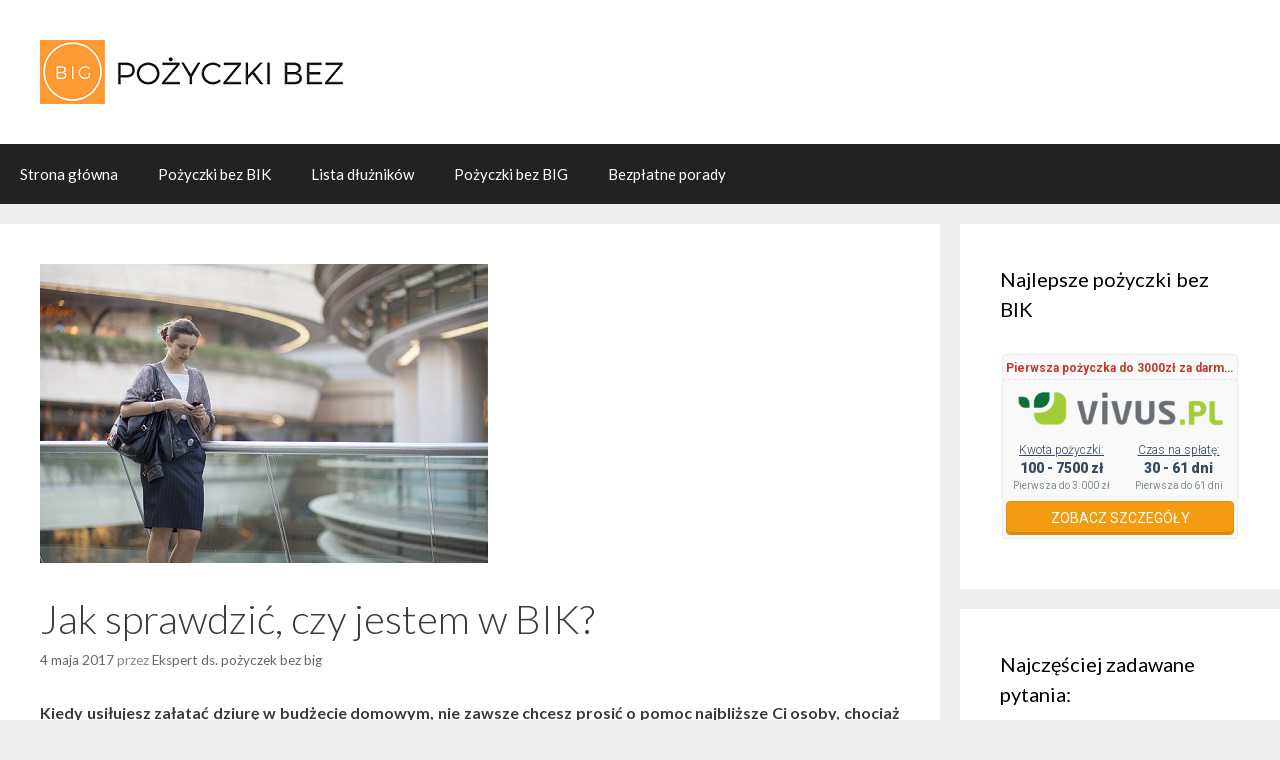

--- FILE ---
content_type: text/html; charset=UTF-8
request_url: https://big.org.pl/jak-sprawdzic-czy-jestem-w-bik/
body_size: 10553
content:
<!DOCTYPE html>
<html lang="pl-PL" prefix="og: http://ogp.me/ns#">
<head>
	<meta charset="UTF-8">
	<meta http-equiv="X-UA-Compatible" content="IE=edge" />
	<link rel="profile" href="https://gmpg.org/xfn/11">
	<title>Jak sprawdzić, czy jestem w BIK? - Big.org.pl</title>

<!-- This site is optimized with the Yoast SEO plugin v7.8 - https://yoast.com/wordpress/plugins/seo/ -->
<meta name="description" content="Sprawdzenie BIK jest bardzo proste. Bez wychodzenia z domu możesz zobaczyć, czy wszystkie dane w BIK są poprawne i jak przedstawia się Twój profil w banku."/>
<link rel="canonical" href="https://big.org.pl/jak-sprawdzic-czy-jestem-w-bik/" />
<meta property="og:locale" content="pl_PL" />
<meta property="og:type" content="article" />
<meta property="og:title" content="Jak sprawdzić, czy jestem w BIK? - Big.org.pl" />
<meta property="og:description" content="Sprawdzenie BIK jest bardzo proste. Bez wychodzenia z domu możesz zobaczyć, czy wszystkie dane w BIK są poprawne i jak przedstawia się Twój profil w banku." />
<meta property="og:url" content="https://big.org.pl/jak-sprawdzic-czy-jestem-w-bik/" />
<meta property="og:site_name" content="Pożyczki bez bik i bez big - doradzamy i pomagamy" />
<meta property="article:section" content="Kredyt" />
<meta property="article:published_time" content="2017-05-04T09:53:44+00:00" />
<meta property="article:modified_time" content="2017-07-21T13:10:08+00:00" />
<meta property="og:updated_time" content="2017-07-21T13:10:08+00:00" />
<meta property="og:image" content="https://shared-static.hitraff.pl/big.org.pl/uploads/2017/07/jak-sprawdzic-czy-jestem-w-bik.jpg" />
<meta property="og:image:secure_url" content="https://shared-static.hitraff.pl/big.org.pl/uploads/2017/07/jak-sprawdzic-czy-jestem-w-bik.jpg" />
<meta property="og:image:width" content="448" />
<meta property="og:image:height" content="299" />
<meta property="og:image:alt" content="Jak sprawdzić czy jestem w bik" />
<meta name="twitter:card" content="summary" />
<meta name="twitter:description" content="Sprawdzenie BIK jest bardzo proste. Bez wychodzenia z domu możesz zobaczyć, czy wszystkie dane w BIK są poprawne i jak przedstawia się Twój profil w banku." />
<meta name="twitter:title" content="Jak sprawdzić, czy jestem w BIK? - Big.org.pl" />
<meta name="twitter:image" content="https://shared-static.hitraff.pl/big.org.pl/uploads/2017/07/jak-sprawdzic-czy-jestem-w-bik.jpg" />
<!-- / Yoast SEO plugin. -->

<link rel='dns-prefetch' href='//fonts.googleapis.com' />
<link rel='dns-prefetch' href='//s.w.org' />
<link rel='dns-prefetch' href='//shared-static.hitraff.pl' />
<link href='https://fonts.gstatic.com' crossorigin rel='preconnect' />
<link rel="alternate" type="application/rss+xml" title="Pożyczki bez bik i bez big - doradzamy i pomagamy &raquo; Kanał z wpisami" href="https://big.org.pl/feed/" />
<link rel="alternate" type="application/rss+xml" title="Pożyczki bez bik i bez big - doradzamy i pomagamy &raquo; Kanał z komentarzami" href="https://big.org.pl/comments/feed/" />
		<script type="text/javascript">
			window._wpemojiSettings = {"baseUrl":"https:\/\/s.w.org\/images\/core\/emoji\/11\/72x72\/","ext":".png","svgUrl":"https:\/\/s.w.org\/images\/core\/emoji\/11\/svg\/","svgExt":".svg","source":{"concatemoji":"https:\/\/big.org.pl\/wp\/wp-includes\/js\/wp-emoji-release.min.js?ver=4.9.8"}};
			!function(a,b,c){function d(a,b){var c=String.fromCharCode;l.clearRect(0,0,k.width,k.height),l.fillText(c.apply(this,a),0,0);var d=k.toDataURL();l.clearRect(0,0,k.width,k.height),l.fillText(c.apply(this,b),0,0);var e=k.toDataURL();return d===e}function e(a){var b;if(!l||!l.fillText)return!1;switch(l.textBaseline="top",l.font="600 32px Arial",a){case"flag":return!(b=d([55356,56826,55356,56819],[55356,56826,8203,55356,56819]))&&(b=d([55356,57332,56128,56423,56128,56418,56128,56421,56128,56430,56128,56423,56128,56447],[55356,57332,8203,56128,56423,8203,56128,56418,8203,56128,56421,8203,56128,56430,8203,56128,56423,8203,56128,56447]),!b);case"emoji":return b=d([55358,56760,9792,65039],[55358,56760,8203,9792,65039]),!b}return!1}function f(a){var c=b.createElement("script");c.src=a,c.defer=c.type="text/javascript",b.getElementsByTagName("head")[0].appendChild(c)}var g,h,i,j,k=b.createElement("canvas"),l=k.getContext&&k.getContext("2d");for(j=Array("flag","emoji"),c.supports={everything:!0,everythingExceptFlag:!0},i=0;i<j.length;i++)c.supports[j[i]]=e(j[i]),c.supports.everything=c.supports.everything&&c.supports[j[i]],"flag"!==j[i]&&(c.supports.everythingExceptFlag=c.supports.everythingExceptFlag&&c.supports[j[i]]);c.supports.everythingExceptFlag=c.supports.everythingExceptFlag&&!c.supports.flag,c.DOMReady=!1,c.readyCallback=function(){c.DOMReady=!0},c.supports.everything||(h=function(){c.readyCallback()},b.addEventListener?(b.addEventListener("DOMContentLoaded",h,!1),a.addEventListener("load",h,!1)):(a.attachEvent("onload",h),b.attachEvent("onreadystatechange",function(){"complete"===b.readyState&&c.readyCallback()})),g=c.source||{},g.concatemoji?f(g.concatemoji):g.wpemoji&&g.twemoji&&(f(g.twemoji),f(g.wpemoji)))}(window,document,window._wpemojiSettings);
		</script>
		<style type="text/css">
img.wp-smiley,
img.emoji {
	display: inline !important;
	border: none !important;
	box-shadow: none !important;
	height: 1em !important;
	width: 1em !important;
	margin: 0 .07em !important;
	vertical-align: -0.1em !important;
	background: none !important;
	padding: 0 !important;
}
</style>
<link rel='stylesheet' id='generate-fonts-css'  href='//fonts.googleapis.com/css?family=Lato:100,100italic,300,300italic,regular,italic,700,700italic,900,900italic' type='text/css' media='all' />
<link rel='stylesheet' id='contact-form-7-css'  href='https://big.org.pl/app/plugins/contact-form-7/includes/css/styles.css?ver=5.0.2' type='text/css' media='all' />
<link rel='stylesheet' id='generate-style-grid-css'  href='https://big.org.pl/app/themes/generatepress/css/unsemantic-grid.min.css?ver=1.3.44' type='text/css' media='all' />
<link rel='stylesheet' id='generate-style-css'  href='https://big.org.pl/app/themes/generatepress/style.css?ver=1.3.44' type='text/css' media='all' />
<style id='generate-style-inline-css' type='text/css'>
body{background-color:#efefef;color:#3a3a3a;}a, a:visited{color:#d66d1d;text-decoration:none;}a:visited{color:#d66d1d;}a:hover, a:focus, a:active{color:#595959;text-decoration:none;}body .grid-container{max-width:1335px;}
.site-header{background-color:#ffffff;color:#3a3a3a;}.site-header a,.site-header a:visited{color:#3a3a3a;}.main-title a,.main-title a:hover,.main-title a:visited{color:#222222;}.site-description{color:#999999;}.main-navigation,.main-navigation ul ul{background-color:#222222;}.main-navigation .main-nav ul li a,.menu-toggle{color:#ffffff;}.main-navigation .main-nav ul li > a:hover,.main-navigation .main-nav ul li > a:focus, .main-navigation .main-nav ul li.sfHover > a{color:#ffffff;background-color:#3f3f3f;}button.menu-toggle:hover,button.menu-toggle:focus,.main-navigation .mobile-bar-items a,.main-navigation .mobile-bar-items a:hover,.main-navigation .mobile-bar-items a:focus{color:#ffffff;}.main-navigation .main-nav ul li[class*="current-menu-"] > a{color:#ffffff;background-color:#3f3f3f;}.main-navigation .main-nav ul li[class*="current-menu-"] > a:hover,.main-navigation .main-nav ul li[class*="current-menu-"].sfHover > a{color:#ffffff;background-color:#3f3f3f;}.main-navigation ul ul{background-color:#3f3f3f;}.main-navigation .main-nav ul ul li a{color:#ffffff;}.main-navigation .main-nav ul ul li > a:hover,.main-navigation .main-nav ul ul li > a:focus,.main-navigation .main-nav ul ul li.sfHover > a{color:#ffffff;background-color:#4f4f4f;}.main-navigation .main-nav ul ul li[class*="current-menu-"] > a{color:#ffffff;background-color:#4f4f4f;}.main-navigation .main-nav ul ul li[class*="current-menu-"] > a:hover,.main-navigation .main-nav ul ul li[class*="current-menu-"].sfHover > a{color:#ffffff;background-color:#4f4f4f;}.separate-containers .inside-article, .separate-containers .comments-area, .separate-containers .page-header, .one-container .container, .separate-containers .paging-navigation, .inside-page-header{background-color:#ffffff;}.entry-meta{color:#888888;}.entry-meta a,.entry-meta a:visited{color:#666666;}.entry-meta a:hover{color:#1e73be;}.sidebar .widget{background-color:#ffffff;}.sidebar .widget .widget-title{color:#000000;}.footer-widgets{background-color:#ffffff;}.footer-widgets .widget-title{color:#000000;}.site-info{color:#ffffff;background-color:#222222;}.site-info a,.site-info a:visited{color:#ffffff;}.site-info a:hover{color:#606060;}.footer-bar .widget_nav_menu .current-menu-item a{color:#606060;}input[type="text"],input[type="email"],input[type="url"],input[type="password"],input[type="search"],textarea{color:#666666;background-color:#fafafa;border-color:#cccccc;}input[type="text"]:focus,input[type="email"]:focus,input[type="url"]:focus,input[type="password"]:focus,input[type="search"]:focus,textarea:focus{color:#666666;background-color:#ffffff;border-color:#bfbfbf;}button,html input[type="button"],input[type="reset"],input[type="submit"],.button,.button:visited{color:#ffffff;background-color:#666666;}button:hover,html input[type="button"]:hover,input[type="reset"]:hover,input[type="submit"]:hover,.button:hover,button:focus,html input[type="button"]:focus,input[type="reset"]:focus,input[type="submit"]:focus,.button:focus{color:#ffffff;background-color:#3f3f3f;}
</style>
<link rel='stylesheet' id='generate-mobile-style-css'  href='https://big.org.pl/app/themes/generatepress/css/mobile.min.css?ver=1.3.44' type='text/css' media='all' />
<link rel='stylesheet' id='generate-defaults-css'  href='https://big.org.pl/app/themes/generatepress/css/defaults.min.css?ver=1.3.44' type='text/css' media='all' />
<style id='generate-defaults-inline-css' type='text/css'>
body, button, input, select, textarea{font-family:"Lato", sans-serif;font-weight:400;font-size:16px;}body{line-height:1.4;}p{margin-bottom:1.4em;}.main-navigation .main-nav ul ul li a{font-size:14px;}@media (max-width:768px) {.main-title{font-size:30px;}h1{font-size:30px;}h2{font-size:25px;}}
.main-navigation ul ul{top:auto;}@media (max-width:768px) {.separate-containers .inside-article, .separate-containers .comments-area, .separate-containers .page-header, .separate-containers .paging-navigation, .one-container .site-content {padding: 30px;}}
</style>
<link rel='stylesheet' id='fontawesome-css'  href='https://big.org.pl/app/themes/generatepress/css/font-awesome.min.css?ver=4.7' type='text/css' media='all' />
<!--[if lt IE 9]>
<link rel='stylesheet' id='generate-ie-css'  href='https://big.org.pl/app/themes/generatepress/css/ie.min.css?ver=1.3.44' type='text/css' media='all' />
<![endif]-->
<script type='text/javascript' src='https://big.org.pl/wp/wp-includes/js/jquery/jquery.js?ver=1.12.4'></script>
<script type='text/javascript' src='https://big.org.pl/wp/wp-includes/js/jquery/jquery-migrate.min.js?ver=1.4.1'></script>
<link rel='https://api.w.org/' href='https://big.org.pl/wp-json/' />
<link rel="EditURI" type="application/rsd+xml" title="RSD" href="https://big.org.pl/wp/xmlrpc.php?rsd" />
<link rel="wlwmanifest" type="application/wlwmanifest+xml" href="https://big.org.pl/wp/wp-includes/wlwmanifest.xml" /> 
<meta name="generator" content="WordPress 4.9.8" />
<link rel='shortlink' href='https://big.org.pl/?p=214' />
<link rel="alternate" type="application/json+oembed" href="https://big.org.pl/wp-json/oembed/1.0/embed?url=https%3A%2F%2Fbig.org.pl%2Fjak-sprawdzic-czy-jestem-w-bik%2F" />
<link rel="alternate" type="text/xml+oembed" href="https://big.org.pl/wp-json/oembed/1.0/embed?url=https%3A%2F%2Fbig.org.pl%2Fjak-sprawdzic-czy-jestem-w-bik%2F&#038;format=xml" />
<meta name="google-site-verification" content="nodeRF3OF-ZZIDgKifWMkLeQ8t7m29GaQ7A-rRuIjdU" /><meta name="viewport" content="width=device-width, initial-scale=1"><link rel="icon" href="https://shared-static.hitraff.pl/big.org.pl/uploads/2017/07/cropped-BIG-1-32x32.png" sizes="32x32" />
<link rel="icon" href="https://shared-static.hitraff.pl/big.org.pl/uploads/2017/07/cropped-BIG-1-192x192.png" sizes="192x192" />
<link rel="apple-touch-icon-precomposed" href="https://shared-static.hitraff.pl/big.org.pl/uploads/2017/07/cropped-BIG-1-180x180.png" />
<meta name="msapplication-TileImage" content="https://shared-static.hitraff.pl/big.org.pl/uploads/2017/07/cropped-BIG-1-270x270.png" />
</head>

<body itemtype='http://schema.org/Blog' itemscope='itemscope' class="post-template-default single single-post postid-214 single-format-standard wp-custom-logo generatepress  featured-image-active right-sidebar nav-below-header fluid-header separate-containers active-footer-widgets-2 nav-aligned-left header-aligned-left dropdown-hover">
	<a class="screen-reader-text skip-link" href="#content" title="Przejdź do treści">Przejdź do treści</a>
			<header itemtype="http://schema.org/WPHeader" itemscope="itemscope" id="masthead" class="site-header">
		<div class="inside-header grid-container grid-parent">
						<div class="site-logo">
			<a href="https://big.org.pl/" title="Pożyczki bez bik i bez big &#8211; doradzamy i pomagamy" rel="home">
				<img class="header-image" src="https://shared-static.hitraff.pl/big.org.pl/uploads/2017/07/big-pozyczki-bez.png" alt="Pożyczki bez bik i bez big &#8211; doradzamy i pomagamy" title="Pożyczki bez bik i bez big &#8211; doradzamy i pomagamy" />
			</a>
		</div>					</div><!-- .inside-header -->
	</header><!-- #masthead -->
			<nav itemtype="http://schema.org/SiteNavigationElement" itemscope="itemscope" id="site-navigation" class="main-navigation">
		<div class="inside-navigation grid-container grid-parent">
						<button class="menu-toggle" aria-controls="primary-menu" aria-expanded="false">
								<span class="mobile-menu">Menu</span>
			</button>
			<div id="primary-menu" class="main-nav"><ul id="menu-menu-1" class=" menu sf-menu"><li id="menu-item-25" class="menu-item menu-item-type-post_type menu-item-object-page menu-item-home menu-item-25"><a href="https://big.org.pl/">Strona główna</a></li>
<li id="menu-item-54" class="menu-item menu-item-type-post_type menu-item-object-page menu-item-54"><a href="https://big.org.pl/pozyczki-bez-bik-krd-lista-firm-ranking-ofert/">Pożyczki bez BIK</a></li>
<li id="menu-item-53" class="menu-item menu-item-type-post_type menu-item-object-page menu-item-53"><a href="https://big.org.pl/lista-dluznikow-krajowy-rejestr-dluznikow/">Lista dłużników</a></li>
<li id="menu-item-55" class="menu-item menu-item-type-post_type menu-item-object-page menu-item-55"><a href="https://big.org.pl/pozyczki-bez-big/">Pożyczki bez BIG</a></li>
<li id="menu-item-26" class="menu-item menu-item-type-post_type menu-item-object-page current_page_parent menu-item-26"><a href="https://big.org.pl/bezplatne-porady/">Bezpłatne porady</a></li>
</ul></div>		</div><!-- .inside-navigation -->
	</nav><!-- #site-navigation -->
		
	<div id="page" class="hfeed site grid-container container grid-parent">
		<div id="content" class="site-content">
			
	<div id="primary" class="content-area grid-parent mobile-grid-100 grid-75 tablet-grid-75">
		<main id="main" class="site-main">
				
			
<article id="post-214" class="post-214 post type-post status-publish format-standard has-post-thumbnail hentry category-kredyt" itemtype='http://schema.org/CreativeWork' itemscope='itemscope'>
	<div class="inside-article">
			<div class="page-header-image-single grid-container grid-parent">
		<img width="448" height="299" src="https://shared-static.hitraff.pl/big.org.pl/uploads/2017/07/jak-sprawdzic-czy-jestem-w-bik.jpg" class="attachment-full size-full wp-post-image" alt="Jak sprawdzić czy jestem w bik" itemprop="image" srcset="https://shared-static.hitraff.pl/big.org.pl/uploads/2017/07/jak-sprawdzic-czy-jestem-w-bik.jpg 448w, https://shared-static.hitraff.pl/big.org.pl/uploads/2017/07/jak-sprawdzic-czy-jestem-w-bik-300x200.jpg 300w" sizes="(max-width: 448px) 100vw, 448px" />	</div>
			
		<header class="entry-header">
										<h1 class="entry-title" itemprop="headline">Jak sprawdzić, czy jestem w BIK?</h1>								<div class="entry-meta">
			<span class="posted-on"><a href="https://big.org.pl/jak-sprawdzic-czy-jestem-w-bik/" title="09:53" rel="bookmark"><time class="entry-date published" datetime="2017-05-04T09:53:44+00:00" itemprop="datePublished">4 maja 2017</time><time class="updated" datetime="2017-07-21T13:10:08+00:00" itemprop="dateModified">21 lipca 2017</time></a></span> <span class="byline"><span class="author vcard" itemtype="http://schema.org/Person" itemscope="itemscope" itemprop="author">przez <a class="url fn n" href="https://big.org.pl/author/team/" title="Zobacz wszystkie wpisy, których autorem jest Ekspert ds. pożyczek bez big" rel="author" itemprop="url"><span class="author-name" itemprop="name">Ekspert ds. pożyczek bez big</span></a></span></span>		</div><!-- .entry-meta -->
			</header><!-- .entry-header -->
		
				<div class="entry-content" itemprop="text">
			<p align="justify"><strong>Kiedy usiłujesz załatać dziurę w budżecie domowym, nie zawsze chcesz prosić o pomoc najbliższe Ci osoby, chociaż chętnie rzuciłyby Ci koło ratunkowe w postaci kilkuset złotych, które spłaciłbyś\-aś w dogodnym finansowo terminie. Wówczas zwracasz się do firmy pożyczkowej, licząc na dyskrecję, dzięki której nikt nie dowie się o Twojej pożyczce. Faktycznie &#8211; nikt, oprócz BIK.</strong></p>
<hr />
<h2><strong>BIK &#8211; co to jest?</strong></h2>
<p align="justify">BIK to Biuro Informacji Kredytowej, instytucja przechowująca historie kredytowe osób, które wzięły kredyt, otworzyły w banku linię debetową, skorzystały z karty kredytowej, wzięły pożyczkę na raty lub pożyczkę krótkoterminową w firmie pożyczkowej współpracującej z BIK. BIK to inna instytucja niż BIG (Biuro Informacji Gospodarczej). Jeżeli figurujesz w BIK, nie przypina Ci to automatycznie łatki dłużnika.</p>
<hr />
<h2><strong>Jestem w BIK?</strong></h2>
<p align="justify">Jeżeli podpisywałeś/-aś kiedyś umowę kredytu w banku, prawdopodobnie wyraziłeś/-aś zgodę na przekazywanie swoich danych do BIK. Jest to konieczne do udzielenia kredytu.</p>
<p align="justify">Kiedy Ty spłacasz kredyt,<strong> bank przekazuje do BIK informacje zarówno o terminowo spłacanych ratach, jak i wszelkich spóźnieniach</strong>. Dzięki pozytywnej historii kredytowej w BIK banki i firmy pożyczkowe z aprobatą przyjmują Twój wniosek o kredyt lub pożyczkę, bo wiedzą, że mogą na Tobie polegać.</p>
<h3><strong>BIK a BIG &#8211; różnice</strong></h3>
<p align="justify">Biurem Informacji Gospodarczej jest zarówno KRD, ERIF, jak i BIG Info Monitor. Więcej o tych instytucjach i o tym, czy mogą zbierać dane na Twój temat, przeczytasz w <strong><a href="/rejestry-dluznikow-bik-big-krd-erif-rdn/">artykule o rejestrach dłużników</a></strong>. BIK nie jest Biurem Informacji Gospodarczej. BIK zawiera informacje zarówno o dłużnikach, jak i o osobach mających wszelakie inne zobowiązania finansowe, takie jak kredyty hipoteczne czy aktywne linie debetowe.</p>
<p align="justify">O ile BIK przez 5 lat może przechowywać informacje o niespłaconych i spłaconych pożyczkach czy kredytach, o tyle informacja o zadłużeniu zostaje usunięta z BIG w ciągu 14 dni od jego uregulowania. Więcej o zasadach działania BIG przeczytasz w tym <a href="/big-biuro-informacji-gospodarczej/"><strong>artykule Co to jest BIG</strong></a>?</p>
<blockquote><p><strong>#WSKAZÓWKA</strong> BIK przechowuje dane o spóźnieniach w płatnościach, jeżeli zwlekałeś/-aś ze spłatą raty ponad 60 dni i 30 dni minęło od czasu powiadomienia Cię o przekazaniu danych do BIK. Wówczas przez 5 lat te dane są widoczne w BIK &#8211; i nie jest potrzebna do tego Twoja zgoda.</p></blockquote>
<hr />
<h2><strong>Jak sprawdzić swój BIK za darmo online?</strong></h2>
<p align="justify">Sprawdzenie BIK jest dzisiaj bardzo proste. Bez wychodzenia z domu możesz zobaczyć, <strong>czy wszystkie dane w BIK na Twój temat są poprawne i jak przedstawia się Twój profil dla banku</strong>, w którym chcesz otrzymać kredyt, lub dla firmy pożyczkowej, która udziela tzw. pożyczek z BIK. Dzięki raportowi BIK online zobaczysz także, <strong>czy ktoś chciał wziąć pożyczkę lub kredyt na Twoje nazwisko</strong> &#8211; wszelkie zapytania o pożyczki trafiają do BIK, firmy i banki widzą więc, jak często składałeś/-aś wnioski i ilu odmówiono.</p>
<h3><strong>Raport BIK Plus online &#8211; ile kosztuje? Jak pobrać darmowy raport BIK?</strong></h3>
<p align="justify"><strong>Po pierwsze</strong> &#8211; załóż darmowe konto w BIK i zaloguj się.<br />
<strong>Po drugie</strong> &#8211; wybierz rodzaj raportu z BIK online. <strong>Wniosek o raport z BIK?</strong> Nie, nie składasz żadnego <strong>wniosku w BIK</strong>, a raport BIK możesz uzyskać nawet w kilkanaście minut.</p>
<blockquote><p><strong>Pierwszy raport próbny</strong> to demo <strong>raportu BIK Profil Kredytowy Plus</strong>. Jest bezpłatny, ale nie możesz go wydrukować ani poznać swojego scoringu, czyli punktacji Klienta, według której oceniają Klientów banki.<br />
<strong>Pojedynczy raport BIK Profil Kredytowy Plus</strong> kosztuje 36 zł. Widzisz w nim:</p>
<ul>
<li>scoring,</li>
<li>historię zapożyczeń w trakcie spłaty,</li>
<li>historię kredytową (jeżeli wyraziłeś/-aś wcześniej zgodę w banku na przetwarzanie danych o spłaconym kredycie),</li>
<li>listę zapytań, czyli dane o tym, kiedy i do jakiej firmy współpracującej z BIK lub banku został złożony wniosek o pożyczkę lub kredyt.</li>
</ul>
<p><strong>Pakiet 12 raportów BIK Profil Kredytowy Plus</strong> kosztuje 79 zł i starczy Ci na cały rok, jeżeli raz w miesiącu będziesz sprawdzać, czy z Twoją historią kredytową jest wszystko ok.</p></blockquote>
<p align="justify"><strong>Po trzecie</strong> &#8211; wybierz metodę weryfikacji swojej tożsamości. BIK musi mieć pewność, że Ty to Ty, a nie przestępca chcący poznać Twoje dane. Oprócz wykonania przelewu weryfikacyjnego ze swojego osobistego konta bankowego możesz wybrać 1 z 3 opcji:</p>
<ol>
<li><strong>przesłać do BIK skan dowodu osobistego</strong> &#8211; jest to bezpieczne, a BIK na swojej stronie pokazuje, jak zabezpieczyć skan dowodu osobistego,</li>
<li><strong>zweryfikować swoją tożsamość za pomocą podpisu elektronicznego</strong> &#8211; takiego, jaki składasz np. podczas składania PIT-u online (wtedy przelew weryfikacyjny jest zbędny),</li>
<li><strong>zamówić list polecony</strong> &#8211; w liście poleconym, który tylko Ty możesz odebrać, legitymując się dowodem osobistym, będzie znajdował się kod do wpisania w Twoim panelu użytkownika. Jeśli będzie poprawny, wtedy nastąpi kolejny etap weryfikacji &#8211; wpisanie kodu, który BIK wyśle do Ciebie SMS-em. Dzięki tej metodzie też nie musisz przelewać 1 zł ze swojego konta, ale jest to <strong>najdłuższa metoda weryfikacji</strong> i nie sprawdzi się, kiedy swoją historię kredytową chcesz sprawdzić za 15 minut.</li>
</ol>
<h3><strong>Sprawdź BIK w domu</strong></h3>
<p align="justify">Po pozytywnej weryfikacji pobierz darmowy raport próbny BIK, aby odpowiedzieć sobie na pytanie<strong> „Czy jestem w BIK?”</strong>. Jeżeli brałeś wcześniej pożyczkę czy kredyt, które zostały spłacone terminowo, informacje o nich będą widnieć w BIK, o ile w umowie pożyczki lub kredytu wyraziłeś/-aś zgodę na przetwarzanie danych o spłaconych zobowiązaniach.</p>
<blockquote><p><strong>#WSKAZÓWKA</strong> Warto budować pozytywną historię kredytową, dzięki której jesteś atrakcyjnym Klientem/rzetelną Klientką dla banku lub firmy pożyczkowej.</p></blockquote>
<p>Jeśli zdarzyły Ci się spóźnienia w spłatach, nie martw się &#8211; istnieją tzw. pożyczki bez BIK, czyli oferty firm, które nie sprawdzają Klientów w BIK. Znajdziesz je w naszym <a href="/pozyczki-bez-bik-krd-lista-firm-ranking-ofert/"><strong>rankingu pożyczek bez BIK</strong></a>.</p>
<hr />
					</div><!-- .entry-content -->
		
				<footer class="entry-meta">
			<span class="cat-links"><span class="screen-reader-text">Kategorie </span><a href="https://big.org.pl/category/kredyt/" rel="category tag">Kredyt</a></span>				<nav id="nav-below" class="post-navigation">
		<h6 class="screen-reader-text">Nawigacja wpisu</h6>

	
		<div class="nav-previous"><span class="prev" title="Poprzednie"><a href="https://big.org.pl/pozyczki-bez-zdolnosci-kredytowej/" rel="prev">Pożyczki bez zdolności kredytowej</a></span></div>		<div class="nav-next"><span class="next" title="Dalej"><a href="https://big.org.pl/kredyt-bez-bik-kredyt-dla-zadluzonych/" rel="next">Kredyt bez BIK &#8211; kredyt dla zadłużonych</a></span></div>
	
	</nav><!-- #nav-below -->
			</footer><!-- .entry-meta -->
				</div><!-- .inside-article -->
</article><!-- #post-## -->

			
						</main><!-- #main -->
	</div><!-- #primary -->

<div id="right-sidebar" itemtype="http://schema.org/WPSideBar" itemscope="itemscope" role="complementary" class="widget-area grid-25 tablet-grid-25 grid-parent sidebar">
	<div class="inside-right-sidebar">
				<aside id="text-13" class="widget inner-padding widget_text"><h4 class="widget-title">Najlepsze pożyczki bez BIK</h4>			<div class="textwidget"><link media="all" rel="stylesheet" href="https://fonts.googleapis.com/css?family=Roboto:300,400,700,900|Open+Sans:400,700&subset=latin-ext" /><link media="all" rel="stylesheet" href="https://big.org.pl/app/plugins/convertiser-widgets/assets/css/payday-offers.css" /><link media="all" rel="stylesheet" href="https://big.org.pl/app/plugins/convertiser-widgets/assets/css/slick.css" />
<section class="cr--payday-slider">
    
        <section class="cr--payday-slider__item-slide-separator">
            <section
                class="cr--payday-slider__item "
                id="payday_offer_finbo_pl">

                                    <div class="cr--payday-slider__item__promo cr--payday-slider__item__promo--placeholder">
                        <div class="cr--payday-slider__item__promo-text">
                            &nbsp;
                        </div>
                    </div>
                
                <div class="cr--payday-slider__item__wrapper">

                    <div class="cr--payday-slider__item__logo">
                        <div class="cr--payday-slider__item__padder">
                            <a                                 class="cr--payday-slider__item__logo__link"
                                href="/go/finbo.pl/"
                                rel="nofollow"
                                target="_blank"
                                style="background: transparent url(&#039;https://static.convertiser.be/static/datatypes/payday_loans/logos/finbo.svg&#039;) no-repeat center center !important; 
    background-size: contain !important;"
                                title="Reprezentatywny przykład: Kwota pożyczki: 1300zł, Okres spłaty: 30 dni, Oprocentowanie: 7,2%, Prowizja 201,41zł, Łączna kwota odsetek: 7,69zł, Całkowita kwota do spłaty: 1509,10zł, Max. RRSO:  513,89%"
                            ></a>
                        </div>
                    </div>

                    <div class="cr--payday-slider__item__properties">
                        <div class="cr--payday-slider__item__properties__amount">
                            <div class="cr--payday-slider__item__padder">
                                <div class="cr--payday-slider__item__properties__name">Kwota pożyczki: </div>
                                <div class="cr--payday-slider__item__properties__value">500 - 15000 zł</div>
                                <div class="cr--payday-slider__item__properties__note ">
                                    Pierwsza do 5.000 zł                                </div>
                            </div>
                        </div>

                        <div class="cr--payday-slider__item__properties__period">
                            <div class="cr--payday-slider__item__padder">
                                <div class="cr--payday-slider__item__properties__name">Czas na spłatę:</div>
                                <div class="cr--payday-slider__item__properties__value">30 - 30 dni</div>
                                <div class="cr--payday-slider__item__properties__note ">
                                    Pierwsza do 30 dni                                </div>
                            </div>
                        </div>
                    </div>

                    <div class="cr--payday-slider__item__cta">
                        <div class="cr--payday-slider__item__padder">
                            <a                                 href="/go/finbo.pl/"
                                rel="nofollow"
                                target="_blank"
                                title="Reprezentatywny przykład: Kwota pożyczki: 1300zł, Okres spłaty: 30 dni, Oprocentowanie: 7,2%, Prowizja 201,41zł, Łączna kwota odsetek: 7,69zł, Całkowita kwota do spłaty: 1509,10zł, Max. RRSO:  513,89%"
                                class="cr--payday-slider__item__cta__button cr--payday-slider__item__cta__button--orange">
                                Zobacz szczegóły                            </a>
                        </div>
                    </div>
                </div>

            </section>
        </section>

        
        <section class="cr--payday-slider__item-slide-separator">
            <section
                class="cr--payday-slider__item "
                id="payday_offer_vivus_pl">

                                    <div
                        class="cr--payday-slider__item__promo ">
                        <div class="cr--payday-slider__item__promo-text">
                            Pierwsza pożyczka do 3000zł za darmo.                        </div>
                    </div>
                
                <div class="cr--payday-slider__item__wrapper">

                    <div class="cr--payday-slider__item__logo">
                        <div class="cr--payday-slider__item__padder">
                            <a                                 class="cr--payday-slider__item__logo__link"
                                href="/go/vivus.pl/"
                                rel="nofollow"
                                target="_blank"
                                style="background: transparent url(&#039;https://static.convertiser.be/static/datatypes/payday_loans/logos/vivus.png&#039;) no-repeat center center !important; 
    background-size: contain !important;"
                                title="Reprezentatywny przykład pożyczki: Rzeczywista Roczna Stopa Oprocentowania (RRSO): 0%, kwota pożyczki 1000zł, całkowita kwota do spłaty 1000zł; oprocentowanie stałe w skali roku 0%; całkowity koszt pożyczki 0zł; umowa na 61 dni."
                            ></a>
                        </div>
                    </div>

                    <div class="cr--payday-slider__item__properties">
                        <div class="cr--payday-slider__item__properties__amount">
                            <div class="cr--payday-slider__item__padder">
                                <div class="cr--payday-slider__item__properties__name">Kwota pożyczki: </div>
                                <div class="cr--payday-slider__item__properties__value">100 - 7500 zł</div>
                                <div class="cr--payday-slider__item__properties__note ">
                                    Pierwsza do 3.000 zł                                </div>
                            </div>
                        </div>

                        <div class="cr--payday-slider__item__properties__period">
                            <div class="cr--payday-slider__item__padder">
                                <div class="cr--payday-slider__item__properties__name">Czas na spłatę:</div>
                                <div class="cr--payday-slider__item__properties__value">30 - 61 dni</div>
                                <div class="cr--payday-slider__item__properties__note ">
                                    Pierwsza do 61 dni                                </div>
                            </div>
                        </div>
                    </div>

                    <div class="cr--payday-slider__item__cta">
                        <div class="cr--payday-slider__item__padder">
                            <a                                 href="/go/vivus.pl/"
                                rel="nofollow"
                                target="_blank"
                                title="Reprezentatywny przykład pożyczki: Rzeczywista Roczna Stopa Oprocentowania (RRSO): 0%, kwota pożyczki 1000zł, całkowita kwota do spłaty 1000zł; oprocentowanie stałe w skali roku 0%; całkowity koszt pożyczki 0zł; umowa na 61 dni."
                                class="cr--payday-slider__item__cta__button cr--payday-slider__item__cta__button--orange">
                                Zobacz szczegóły                            </a>
                        </div>
                    </div>
                </div>

            </section>
        </section>

        
        <section class="cr--payday-slider__item-slide-separator">
            <section
                class="cr--payday-slider__item "
                id="payday_offer_kuki_pl">

                                    <div class="cr--payday-slider__item__promo cr--payday-slider__item__promo--placeholder">
                        <div class="cr--payday-slider__item__promo-text">
                            &nbsp;
                        </div>
                    </div>
                
                <div class="cr--payday-slider__item__wrapper">

                    <div class="cr--payday-slider__item__logo">
                        <div class="cr--payday-slider__item__padder">
                            <a                                 class="cr--payday-slider__item__logo__link"
                                href="/go/kuki.pl/"
                                rel="nofollow"
                                target="_blank"
                                style="background: transparent url(&#039;https://static.convertiser.be/static/datatypes/payday_loans/logos/kuki.png&#039;) no-repeat center center !important; 
    background-size: contain !important;"
                                title="Reprezentatywny przykład: Kwota pożyczki: 1300zł, Okres spłaty: 30 dni, Oprocentowanie: 7,2%, Prowizja 209,10zł, Łączna kwota odsetek: 7,69zł, Całkowita kwota do spłaty: 1509,10zł, Max. RRSO:  513,89%"
                            ></a>
                        </div>
                    </div>

                    <div class="cr--payday-slider__item__properties">
                        <div class="cr--payday-slider__item__properties__amount">
                            <div class="cr--payday-slider__item__padder">
                                <div class="cr--payday-slider__item__properties__name">Kwota pożyczki: </div>
                                <div class="cr--payday-slider__item__properties__value">500 - 15000 zł</div>
                                <div class="cr--payday-slider__item__properties__note ">
                                    Pierwsza do 5.000 zł                                </div>
                            </div>
                        </div>

                        <div class="cr--payday-slider__item__properties__period">
                            <div class="cr--payday-slider__item__padder">
                                <div class="cr--payday-slider__item__properties__name">Czas na spłatę:</div>
                                <div class="cr--payday-slider__item__properties__value">30 - 30 dni</div>
                                <div class="cr--payday-slider__item__properties__note ">
                                    Pierwsza do 30 dni                                </div>
                            </div>
                        </div>
                    </div>

                    <div class="cr--payday-slider__item__cta">
                        <div class="cr--payday-slider__item__padder">
                            <a                                 href="/go/kuki.pl/"
                                rel="nofollow"
                                target="_blank"
                                title="Reprezentatywny przykład: Kwota pożyczki: 1300zł, Okres spłaty: 30 dni, Oprocentowanie: 7,2%, Prowizja 209,10zł, Łączna kwota odsetek: 7,69zł, Całkowita kwota do spłaty: 1509,10zł, Max. RRSO:  513,89%"
                                class="cr--payday-slider__item__cta__button cr--payday-slider__item__cta__button--orange">
                                Zobacz szczegóły                            </a>
                        </div>
                    </div>
                </div>

            </section>
        </section>

        
        <section class="cr--payday-slider__item-slide-separator">
            <section
                class="cr--payday-slider__item "
                id="payday_offer_miloan_pl">

                                    <div class="cr--payday-slider__item__promo cr--payday-slider__item__promo--placeholder">
                        <div class="cr--payday-slider__item__promo-text">
                            &nbsp;
                        </div>
                    </div>
                
                <div class="cr--payday-slider__item__wrapper">

                    <div class="cr--payday-slider__item__logo">
                        <div class="cr--payday-slider__item__padder">
                            <a                                 class="cr--payday-slider__item__logo__link"
                                href="/go/miloan.pl/"
                                rel="nofollow"
                                target="_blank"
                                style="background: transparent url(&#039;https://static.convertiser.be/static/datatypes/payday_loans/logos/miloan.png&#039;) no-repeat center center !important; 
    background-size: contain !important;"
                                title="Reprezentatywny przykład: Kwota pożyczki: 800zł, Okres spłaty: 30 dni, Oprocentowanie zmienne: 7,2%, Prowizja 123,57zł, Łączna kwota odsetek: 4,73zł, Całkowita kwota do spłaty: 928,00zł, Max. RRSO: 508,47%"
                            ></a>
                        </div>
                    </div>

                    <div class="cr--payday-slider__item__properties">
                        <div class="cr--payday-slider__item__properties__amount">
                            <div class="cr--payday-slider__item__padder">
                                <div class="cr--payday-slider__item__properties__name">Kwota pożyczki: </div>
                                <div class="cr--payday-slider__item__properties__value">500 - 5000 zł</div>
                                <div class="cr--payday-slider__item__properties__note ">
                                    Pierwsza do 3.000 zł                                </div>
                            </div>
                        </div>

                        <div class="cr--payday-slider__item__properties__period">
                            <div class="cr--payday-slider__item__padder">
                                <div class="cr--payday-slider__item__properties__name">Czas na spłatę:</div>
                                <div class="cr--payday-slider__item__properties__value">30 - 30 dni</div>
                                <div class="cr--payday-slider__item__properties__note ">
                                    Pierwsza do 30 dni                                </div>
                            </div>
                        </div>
                    </div>

                    <div class="cr--payday-slider__item__cta">
                        <div class="cr--payday-slider__item__padder">
                            <a                                 href="/go/miloan.pl/"
                                rel="nofollow"
                                target="_blank"
                                title="Reprezentatywny przykład: Kwota pożyczki: 800zł, Okres spłaty: 30 dni, Oprocentowanie zmienne: 7,2%, Prowizja 123,57zł, Łączna kwota odsetek: 4,73zł, Całkowita kwota do spłaty: 928,00zł, Max. RRSO: 508,47%"
                                class="cr--payday-slider__item__cta__button cr--payday-slider__item__cta__button--orange">
                                Zobacz szczegóły                            </a>
                        </div>
                    </div>
                </div>

            </section>
        </section>

        </section>

</div>
		</aside><aside id="text-10" class="widget inner-padding widget_text"><h4 class="widget-title">Najczęściej zadawane pytania:</h4>			<div class="textwidget"><a href="/pozyczki-bez-bik/"><img src="https://big.org.pl/app/uploads/2017/07/potrzebuje-gotowki-bez-sprawdzania-w-big.png" alt="Potrzebuję gotówki bez sprawdzania w BIK"></a>
<a href="/lista-dluznikow/"><img src="https://big.org.pl/app/uploads/2017/07/jak-sprawdzic-czy-jestem-w-big.png" alt="Jak sprawdzić czy jestem w BIK"></a></div>
		</aside><aside id="search-2" class="widget inner-padding widget_search"><form method="get" class="search-form" action="https://big.org.pl/">
	<label>
		<span class="screen-reader-text">Szukaj:</span>
		<input type="search" class="search-field" placeholder="Szukaj &hellip;" value="" name="s" title="Szukaj:">
	</label>
	<input type="submit" class="search-submit" value="Szukaj">
</form></aside>		<aside id="recent-posts-2" class="widget inner-padding widget_recent_entries">		<h4 class="widget-title">Z poradnika pożyczkobiorcy</h4>		<ul>
											<li>
					<a href="https://big.org.pl/wykreslenie-bik-jak-to-zrobic/">Wykreślenie z BIK &#8211; jak to zrobić?</a>
									</li>
											<li>
					<a href="https://big.org.pl/wybrac-najlepsza-chwilowke/">Jak wybrać najlepszą chwilówkę?</a>
									</li>
											<li>
					<a href="https://big.org.pl/jak-sprawdzic-zdolnosc-kredytowa/">Jak sprawdzić zdolność kredytową?</a>
									</li>
											<li>
					<a href="https://big.org.pl/rejestry-dluznikow-bik-big-krd-erif-rdn/">Rejestry dłużników: BIK, BIG, KRD, ERIF, RDN</a>
									</li>
											<li>
					<a href="https://big.org.pl/kredyt-dla-bezrobotnych/">Kredyt dla bezrobotnych</a>
									</li>
					</ul>
		</aside><aside id="archives-2" class="widget inner-padding widget_archive"><h4 class="widget-title">Archiwum</h4>		<ul>
			<li><a href='https://big.org.pl/2017/07/'>Lipiec 2017</a></li>
	<li><a href='https://big.org.pl/2017/06/'>Czerwiec 2017</a></li>
	<li><a href='https://big.org.pl/2017/05/'>Maj 2017</a></li>
	<li><a href='https://big.org.pl/2017/04/'>Kwiecień 2017</a></li>
		</ul>
		</aside>			</div><!-- .inside-right-sidebar -->
</div><!-- #secondary -->
	</div><!-- #content -->
</div><!-- #page -->
<div class="site-footer  ">
			<div id="footer-widgets" class="site footer-widgets">
			<div class="footer-widgets-container grid-container grid-parent">
				<div class="inside-footer-widgets">
											<div class="footer-widget-1 grid-parent grid-50 tablet-grid-50 mobile-grid-100">
							<aside id="text-11" class="widget inner-padding widget_text"><h4 class="widget-title">O serwisie</h4>			<div class="textwidget">Strona Big.org.pl jest przewodnikiem dla Ciebie, jeżeli chcesz wziąć pożyczkę bez BIK i KRD, ale brakuje Ci wiedzy o krajowych rejestrach dłużników i pożyczkach dla zadłużonych. Z nami dowiesz się, jak sprawdzić, czy jesteś w BIK, BIG InfoMonitor, KRD, ERIF oraz jak wyczyścić BIK.</div>
		</aside>						</div>
										<div class="footer-widget-2 grid-parent grid-50 tablet-grid-50 mobile-grid-100">
						<aside id="text-12" class="widget inner-padding widget_text"><h4 class="widget-title">Ważne linki</h4>			<div class="textwidget"><a href="/polityka-prywatnosci"> Polityka prywatności</a></div>
		</aside>					</div>
									</div>
			</div>
		</div>
		<footer class="site-info" itemtype="http://schema.org/WPFooter" itemscope="itemscope">
		<div class="inside-site-info grid-container grid-parent">
						<div class="copyright-bar">
				    &copy; 2026 <a href="https://big.org.pl/" rel="home">Pożyczki bez bik i bez big &#8211; doradzamy i pomagamy</a> | Big.org.pl    			</div>
		</div>
	</footer><!-- .site-info -->
	</div><!-- .site-footer -->

<script type='text/javascript'>
/* <![CDATA[ */
var wpcf7 = {"apiSettings":{"root":"https:\/\/big.org.pl\/wp-json\/contact-form-7\/v1","namespace":"contact-form-7\/v1"},"recaptcha":{"messages":{"empty":"Potwierd\u017a, \u017ce nie jeste\u015b robotem."}}};
/* ]]> */
</script>
<script type='text/javascript' src='https://big.org.pl/app/plugins/contact-form-7/includes/js/scripts.js?ver=5.0.2'></script>
<script type='text/javascript' src='https://big.org.pl/app/themes/generatepress/js/navigation.min.js?ver=1.3.44'></script>
<script type='text/javascript' src='https://big.org.pl/app/themes/generatepress/js/dropdown.min.js?ver=1.3.44'></script>
<!--[if lt IE 9]>
<script type='text/javascript' src='https://big.org.pl/app/themes/generatepress/js/html5shiv.min.js?ver=1.3.44'></script>
<![endif]-->
<script type='text/javascript' src='https://big.org.pl/wp/wp-includes/js/wp-embed.min.js?ver=4.9.8'></script>
<script type='text/javascript' src='https://big.org.pl/app/plugins/convertiser-widgets/assets/js/widgets/payday-offers/css-element-queries.min.js?ver=1.2.9'></script>
<script type='text/javascript' src='https://big.org.pl/app/plugins/convertiser-widgets/bower_components/slick-carousel/slick/slick.min.js?ver=1.6.0'></script>
<script type='text/javascript' src='https://big.org.pl/app/plugins/convertiser-widgets/assets/js/widgets/payday-offers/main.min.js?ver=1.2.9'></script>

<script defer src="https://static.cloudflareinsights.com/beacon.min.js/vcd15cbe7772f49c399c6a5babf22c1241717689176015" integrity="sha512-ZpsOmlRQV6y907TI0dKBHq9Md29nnaEIPlkf84rnaERnq6zvWvPUqr2ft8M1aS28oN72PdrCzSjY4U6VaAw1EQ==" data-cf-beacon='{"version":"2024.11.0","token":"18790fc390cf4c05adc01745710afad7","r":1,"server_timing":{"name":{"cfCacheStatus":true,"cfEdge":true,"cfExtPri":true,"cfL4":true,"cfOrigin":true,"cfSpeedBrain":true},"location_startswith":null}}' crossorigin="anonymous"></script>
</body>
</html>

--- FILE ---
content_type: text/css; charset=utf-8
request_url: https://big.org.pl/app/themes/generatepress/css/defaults.min.css?ver=1.3.44
body_size: 230
content:
.inside-header,.one-container .site-content,.separate-containers .comments-area,.separate-containers .inside-article,.separate-containers .page-header,.separate-containers .paging-navigation{padding:40px}.one-container.both-right .site-main,.one-container.right-sidebar .site-main{margin-right:40px}.one-container.both-left .site-main,.one-container.left-sidebar .site-main{margin-left:40px}.one-container.both-sidebars .site-main{margin:0 40px}.main-navigation .main-nav ul li a,.main-navigation .mobile-bar-items a,.menu-toggle{padding-left:20px;padding-right:20px;line-height:60px}.main-navigation .main-nav ul ul li a{padding:10px 20px}.main-navigation ul ul{top:auto}.navigation-search,.navigation-search input{height:60px;line-height:0}.footer-widgets,.widget-area .widget{padding:40px}.site-info{padding:20px}.right-sidebar.separate-containers .site-main{margin:20px 20px 20px 0}.left-sidebar.separate-containers .site-main{margin:20px 0 20px 20px}.both-sidebars.separate-containers .site-main{margin:20px}.both-right.separate-containers .site-main{margin:20px 20px 20px 0}.separate-containers .site-main{margin-top:20px;margin-bottom:20px}.separate-containers .page-header-contained,.separate-containers .page-header-content-single,.separate-containers .page-header-image,.separate-containers .page-header-image-single{margin-top:20px}.both-left.separate-containers .site-main{margin:20px 0 20px 20px}.both-left.separate-containers .inside-left-sidebar,.both-right.separate-containers .inside-left-sidebar{margin-right:10px}.both-left.separate-containers .inside-right-sidebar,.both-right.separate-containers .inside-right-sidebar{margin-left:10px}.inside-left-sidebar,.separate-containers .inside-right-sidebar{margin-top:20px;margin-bottom:20px}.separate-containers .page-header,.separate-containers .site-main>*,.separate-containers .widget,.widget-area .main-navigation{margin-bottom:20px}.menu-item-has-children ul .dropdown-menu-toggle{padding-top:10px;padding-bottom:10px;margin-top:-10px}.menu-item-has-children .dropdown-menu-toggle{padding-right:20px}.site-footer .footer-widgets-container .inner-padding{padding:0 0 0 40px}.site-footer .footer-widgets-container .inside-footer-widgets{margin-left:-40px}body,button,input,select,textarea{font-family:"Open Sans",sans-serif;font-size:17px}body{line-height:1.5}p{margin-bottom:1.5em}.main-title{font-family:inherit;font-weight:700;font-size:45px}h1,h2{font-weight:300;font-family:inherit}.main-navigation a,.menu-toggle,.site-description{font-family:inherit;font-size:15px}.main-navigation .main-nav ul ul li a{font-size:14px}.widget-title{font-family:inherit;font-size:20px}.footer-widgets .widget,.sidebar .widget{font-size:17px}h1{font-size:40px}h2{font-size:30px}h3{font-family:inherit;font-size:20px}.site-info{font-size:15px}

--- FILE ---
content_type: text/css; charset=utf-8
request_url: https://big.org.pl/app/plugins/convertiser-widgets/assets/css/payday-offers.css
body_size: 18996
content:
.cr--payday-columns,.cr--payday-grid,.cr--payday-list,.cr--payday-slider,.cr--payday-stacked{font-family:Roboto,Open Sans,Helvetica Neue,Helvetica,Arial,sans-serif!important}.cr--payday-list .cr--payday-list__item__cta__button,.cr--payday-list .cr--payday-list__item__promo-text{display:block!important;white-space:nowrap!important;width:100%!important;overflow:hidden!important;text-overflow:ellipsis!important}.cr--payday-columns .cr--payday-columns__item__wrapper:after,.cr--payday-columns:after,.cr--payday-grid .cr--payday-grid__item__wrapper:after,.cr--payday-grid:after,.cr--payday-list[min-width~="320px"] .cr--payday-list__item__wrapper:after,.cr--payday-list[min-width~="400px"] .cr--payday-list__item__wrapper:after,.cr--payday-slider .cr--payday-slider__item__properties:after,.cr--payday-slider .cr--payday-slider__item__wrapper:after,.cr--payday-slider:after{clear:both!important}.cr--payday-columns .cr--payday-columns__item__logo__image,.cr--payday-grid .cr--payday-grid__item__logo__image,.cr--payday-list .cr--payday-list__item__logo__image,.cr--payday-slider .cr--payday-slider__item__logo__image,.cr--payday-stacked .cr--payday-stacked__item__logo__image{max-height:100%!important;max-width:100%!important;all:initial!important}.cr--payday-columns *,.cr--payday-columns :after,.cr--payday-columns :before,.cr--payday-grid *,.cr--payday-grid :after,.cr--payday-grid :before,.cr--payday-list *,.cr--payday-list :after,.cr--payday-list :before,.cr--payday-slider *,.cr--payday-slider :after,.cr--payday-slider :before,.cr--payday-stacked *,.cr--payday-stacked :after,.cr--payday-stacked :before{box-sizing:border-box!important}.cr--payday-columns .cr--payday-columns__item__wrapper,.cr--payday-grid .cr--payday-grid__item__wrapper,.cr--payday-list[min-width~="600px"] .cr--payday-list__item__wrapper,.cr--payday-list[min-width~="700px"] .cr--payday-list__item__wrapper,.cr--payday-slider .cr--payday-slider__item__wrapper{table-layout:fixed!important;border-collapse:collapse!important;border-spacing:0!important}.cr--payday-list{margin-bottom:10px!important}.cr--payday-list .cr--payday-list__item__padder{padding:5px!important}.cr--payday-list .cr--payday-list__item{color:#34495e!important;margin-bottom:2px!important;background-color:#f9f9f9!important;border:1px solid rgba(0,0,0,.05)!important;border-radius:4px!important}.cr--payday-list .cr--payday-list__item__loan-simulation{font-size:10px!important;font-style:italic!important;color:#7f8c8d!important;opacity:.5!important;border-top:1px dashed rgba(0,0,0,.08)!important}.cr--payday-list .cr--payday-list__item__loan-simulation--lod{color:#fff!important;opacity:.5!important}.cr--payday-list .cr--payday-list__item--lod{color:#fff!important}.cr--payday-list .cr--payday-list__item--plain{background-color:transparent!important;border:none!important}.cr--payday-list .cr--payday-list__item--light-green{background:#f4faef!important}.cr--payday-list .cr--payday-list__item--light-blue{background:#effafe!important}.cr--payday-list .cr--payday-list__item--light-purple{background:#eeedf4!important}.cr--payday-list .cr--payday-list__item--light-gray{background:#ebedef!important}.cr--payday-list .cr--payday-list__item--light-yellow{background:#fef9e7!important}.cr--payday-list .cr--payday-list__item--light-red{background:#f9ebea!important}.cr--payday-list .cr--payday-list__item--turquoise{background:#1abc9c!important}.cr--payday-list .cr--payday-list__item--green{background:#92cf5c!important}.cr--payday-list .cr--payday-list__item--green-dark{background:#2ecc71!important}.cr--payday-list .cr--payday-list__item--blue{background:#5dcff3!important}.cr--payday-list .cr--payday-list__item--blue-dark{background:#2980b9!important}.cr--payday-list .cr--payday-list__item--purple{background:#594f8d!important}.cr--payday-list .cr--payday-list__item--wet-asphalt{background:#34495e!important}.cr--payday-list .cr--payday-list__item--yellow{background:#f1c40f!important}.cr--payday-list .cr--payday-list__item--orange{background:#f39c12!important}.cr--payday-list .cr--payday-list__item--red{background:#c0392b!important}.cr--payday-list .cr--payday-list__item--pink{background:#ef746f!important}.cr--payday-list .cr--payday-list__item--black{background:#000!important}.cr--payday-list .cr--payday-list__item--white{background:#fff!important}.cr--payday-list .cr--payday-list__item--featured{background:#ffecb3!important}.cr--payday-list .cr--payday-list__item--featured-green{background:#92cf5c!important}.cr--payday-list .cr--payday-list__item--featured-blue{background:#5dcff3!important}.cr--payday-list .cr--payday-list__item--featured-purple{background:#594f8d!important}.cr--payday-list .cr--payday-list__item--featured-gray{background:#34495e!important}.cr--payday-list .cr--payday-list__item--featured-yellow{background:#f1c40f!important}.cr--payday-list .cr--payday-list__item--featured-red{background:#c0392b!important}.cr--payday-list .cr--payday-list__item--featured-light-green{background:#f4faef!important}.cr--payday-list .cr--payday-list__item--featured-light-blue{background:#effafe!important}.cr--payday-list .cr--payday-list__item--featured-light-purple{background:#eeedf4!important}.cr--payday-list .cr--payday-list__item--featured-light-gray{background:#ebedef!important}.cr--payday-list .cr--payday-list__item--featured-light-yellow{background:#fef9e7!important}.cr--payday-list .cr--payday-list__item--featured-light-red{background:#f9ebea!important}.cr--open>.cr--payday-list .cr--payday-list__item__cta__button--black.cr--dropdown-toggle,.cr--open>.cr--payday-list .cr--payday-list__item__cta__button--blue-dark.cr--dropdown-toggle,.cr--open>.cr--payday-list .cr--payday-list__item__cta__button--blue.cr--dropdown-toggle,.cr--open>.cr--payday-list .cr--payday-list__item__cta__button--green-dark.cr--dropdown-toggle,.cr--open>.cr--payday-list .cr--payday-list__item__cta__button--green.cr--dropdown-toggle,.cr--open>.cr--payday-list .cr--payday-list__item__cta__button--orange.cr--dropdown-toggle,.cr--open>.cr--payday-list .cr--payday-list__item__cta__button--pink.cr--dropdown-toggle,.cr--open>.cr--payday-list .cr--payday-list__item__cta__button--red.cr--dropdown-toggle,.cr--open>.cr--payday-list .cr--payday-list__item__cta__button--turquoise.cr--dropdown-toggle,.cr--open>.cr--payday-list .cr--payday-list__item__cta__button--wet-asphalt.cr--dropdown-toggle,.cr--open>.cr--payday-list .cr--payday-list__item__cta__button--white.cr--dropdown-toggle,.cr--open>.cr--payday-list .cr--payday-list__item__cta__button--yellow.cr--dropdown-toggle,.cr--open>.cr--payday-list .cr--payday-list__item__cta__button.cr--dropdown-toggle,.cr--payday-list .cr--payday-list__item__cta__button,.cr--payday-list .cr--payday-list__item__cta__button--black.cr--active,.cr--payday-list .cr--payday-list__item__cta__button--black:active,.cr--payday-list .cr--payday-list__item__cta__button--blue-dark.cr--active,.cr--payday-list .cr--payday-list__item__cta__button--blue-dark:active,.cr--payday-list .cr--payday-list__item__cta__button--blue.cr--active,.cr--payday-list .cr--payday-list__item__cta__button--blue:active,.cr--payday-list .cr--payday-list__item__cta__button--green-dark.cr--active,.cr--payday-list .cr--payday-list__item__cta__button--green-dark:active,.cr--payday-list .cr--payday-list__item__cta__button--green.cr--active,.cr--payday-list .cr--payday-list__item__cta__button--green:active,.cr--payday-list .cr--payday-list__item__cta__button--orange.cr--active,.cr--payday-list .cr--payday-list__item__cta__button--orange:active,.cr--payday-list .cr--payday-list__item__cta__button--pink.cr--active,.cr--payday-list .cr--payday-list__item__cta__button--pink:active,.cr--payday-list .cr--payday-list__item__cta__button--red.cr--active,.cr--payday-list .cr--payday-list__item__cta__button--red:active,.cr--payday-list .cr--payday-list__item__cta__button--turquoise.cr--active,.cr--payday-list .cr--payday-list__item__cta__button--turquoise:active,.cr--payday-list .cr--payday-list__item__cta__button--wet-asphalt.cr--active,.cr--payday-list .cr--payday-list__item__cta__button--wet-asphalt:active,.cr--payday-list .cr--payday-list__item__cta__button--white.cr--active,.cr--payday-list .cr--payday-list__item__cta__button--white:active,.cr--payday-list .cr--payday-list__item__cta__button--yellow.cr--active,.cr--payday-list .cr--payday-list__item__cta__button--yellow:active,.cr--payday-list .cr--payday-list__item__cta__button.cr--active,.cr--payday-list .cr--payday-list__item__cta__button:active{background-image:none!important}.cr--payday-list .cr--payday-list__item__promo{border-bottom:1px dashed rgba(0,0,0,.08)!important;color:#c0392b!important;font-weight:700!important;font-size:12px!important;height:25px!important;line-height:20px!important}.cr--payday-list .cr--payday-list__item__promo--placeholder{border-color:transparent!important}.cr--payday-list .cr--payday-list__item__promo-text{padding:3px!important}.cr--payday-grid .cr--payday-grid__item__cta__button,.cr--payday-list .cr--payday-list__item__cta__button{text-align:center!important;vertical-align:middle!important;-ms-touch-action:manipulation!important;cursor:pointer!important;padding:6px 12px!important;-webkit-user-select:none!important;-moz-user-select:none!important}.cr--payday-list .cr--payday-list__item__promo--turquoise{color:#1abc9c!important}.cr--payday-list .cr--payday-list__item__promo--green{color:#92cf5c!important}.cr--payday-list .cr--payday-list__item__promo--green-dark{color:#2ecc71!important}.cr--payday-list .cr--payday-list__item__promo--blue{color:#5dcff3!important}.cr--payday-list .cr--payday-list__item__promo--blue-dark{color:#2980b9!important}.cr--payday-list .cr--payday-list__item__promo--purple{color:#594f8d!important}.cr--payday-list .cr--payday-list__item__promo--wet-asphalt{color:#34495e!important}.cr--payday-list .cr--payday-list__item__promo--yellow{color:#f1c40f!important}.cr--payday-list .cr--payday-list__item__promo--orange{color:#f39c12!important}.cr--payday-list .cr--payday-list__item__promo--red{color:#c0392b!important}.cr--payday-list .cr--payday-list__item__promo--pink{color:#ef746f!important}.cr--payday-list .cr--payday-list__item__promo--black{color:#000!important}.cr--payday-list .cr--payday-list__item__promo--white{color:#fff!important}.cr--payday-list .cr--payday-list__item__cta__button{font-weight:400!important;touch-action:manipulation!important;border:1px solid #ccc!important;font-size:14px!important;line-height:1.428571429!important;border-radius:4px!important;-ms-user-select:none!important;user-select:none!important;box-shadow:inset 0 -2px 0 rgba(0,0,0,.15)!important;text-decoration:none!important;text-transform:uppercase!important;color:#333!important;background-color:#fff!important;margin:0!important}.cr--payday-list .cr--payday-list__item__cta__button:active{box-shadow:inset 0 2px 0 rgba(0,0,0,.15)!important}.cr--payday-list .cr--payday-list__item__cta__button.cr--focus,.cr--payday-list .cr--payday-list__item__cta__button:focus{background-color:#e6e6e6!important;border-color:#8c8c8c!important}.cr--open>.cr--payday-list .cr--payday-list__item__cta__button.cr--dropdown-toggle,.cr--payday-list .cr--payday-list__item__cta__button.cr--active,.cr--payday-list .cr--payday-list__item__cta__button:active,.cr--payday-list .cr--payday-list__item__cta__button:hover{color:#333!important;background-color:#e6e6e6!important;border-color:#adadad!important}.cr--open>.cr--payday-list .cr--payday-list__item__cta__button.cr--dropdown-toggle.cr--focus,.cr--open>.cr--payday-list .cr--payday-list__item__cta__button.cr--dropdown-toggle:focus,.cr--open>.cr--payday-list .cr--payday-list__item__cta__button.cr--dropdown-toggle:hover,.cr--payday-list .cr--payday-list__item__cta__button.cr--active.cr--focus,.cr--payday-list .cr--payday-list__item__cta__button.cr--active:focus,.cr--payday-list .cr--payday-list__item__cta__button.cr--active:hover,.cr--payday-list .cr--payday-list__item__cta__button:active.cr--focus,.cr--payday-list .cr--payday-list__item__cta__button:active:focus,.cr--payday-list .cr--payday-list__item__cta__button:active:hover{color:#333!important;background-color:#d4d4d4!important;border-color:#8c8c8c!important}.cr--payday-list .cr--payday-list__item__cta__button.cr--disabled.cr--focus,.cr--payday-list .cr--payday-list__item__cta__button.cr--disabled:focus,.cr--payday-list .cr--payday-list__item__cta__button.cr--disabled:hover,.cr--payday-list .cr--payday-list__item__cta__button[disabled].cr--focus,.cr--payday-list .cr--payday-list__item__cta__button[disabled]:focus,.cr--payday-list .cr--payday-list__item__cta__button[disabled]:hover,fieldset[disabled] .cr--payday-list .cr--payday-list__item__cta__button.cr--focus,fieldset[disabled] .cr--payday-list .cr--payday-list__item__cta__button:focus,fieldset[disabled] .cr--payday-list .cr--payday-list__item__cta__button:hover{background-color:#fff!important;border-color:#ccc!important}.cr--payday-list .cr--payday-list__item__cta__button .cr--badge{color:#fff!important;background-color:#333!important}.cr--payday-list .cr--payday-list__item__cta__button.cr--focus,.cr--payday-list .cr--payday-list__item__cta__button:focus,.cr--payday-list .cr--payday-list__item__cta__button:hover,.cr--payday-list .cr--payday-list__item__cta__button:visited{color:#333!important;text-decoration:none!important}.cr--payday-list .cr--payday-list__item__cta__button--turquoise{color:#fff!important;background-color:#1abc9c!important;border-color:#17a689!important}.cr--payday-list .cr--payday-list__item__cta__button--turquoise.cr--focus,.cr--payday-list .cr--payday-list__item__cta__button--turquoise:focus{background-color:#148f77!important;border-color:#07362c!important}.cr--open>.cr--payday-list .cr--payday-list__item__cta__button--turquoise.cr--dropdown-toggle,.cr--payday-list .cr--payday-list__item__cta__button--turquoise.cr--active,.cr--payday-list .cr--payday-list__item__cta__button--turquoise:active,.cr--payday-list .cr--payday-list__item__cta__button--turquoise:hover{color:#fff!important;background-color:#148f77!important;border-color:#0f705d!important}.cr--open>.cr--payday-list .cr--payday-list__item__cta__button--turquoise.cr--dropdown-toggle.cr--focus,.cr--open>.cr--payday-list .cr--payday-list__item__cta__button--turquoise.cr--dropdown-toggle:focus,.cr--open>.cr--payday-list .cr--payday-list__item__cta__button--turquoise.cr--dropdown-toggle:hover,.cr--payday-list .cr--payday-list__item__cta__button--turquoise.cr--active.cr--focus,.cr--payday-list .cr--payday-list__item__cta__button--turquoise.cr--active:focus,.cr--payday-list .cr--payday-list__item__cta__button--turquoise.cr--active:hover,.cr--payday-list .cr--payday-list__item__cta__button--turquoise:active.cr--focus,.cr--payday-list .cr--payday-list__item__cta__button--turquoise:active:focus,.cr--payday-list .cr--payday-list__item__cta__button--turquoise:active:hover{color:#fff!important;background-color:#0f705d!important;border-color:#07362c!important}.cr--payday-list .cr--payday-list__item__cta__button--turquoise.cr--disabled.cr--focus,.cr--payday-list .cr--payday-list__item__cta__button--turquoise.cr--disabled:focus,.cr--payday-list .cr--payday-list__item__cta__button--turquoise.cr--disabled:hover,.cr--payday-list .cr--payday-list__item__cta__button--turquoise[disabled].cr--focus,.cr--payday-list .cr--payday-list__item__cta__button--turquoise[disabled]:focus,.cr--payday-list .cr--payday-list__item__cta__button--turquoise[disabled]:hover,fieldset[disabled] .cr--payday-list .cr--payday-list__item__cta__button--turquoise.cr--focus,fieldset[disabled] .cr--payday-list .cr--payday-list__item__cta__button--turquoise:focus,fieldset[disabled] .cr--payday-list .cr--payday-list__item__cta__button--turquoise:hover{background-color:#1abc9c!important;border-color:#17a689!important}.cr--payday-list .cr--payday-list__item__cta__button--turquoise .cr--badge{color:#1abc9c!important;background-color:#fff!important}.cr--payday-list .cr--payday-list__item__cta__button--turquoise.cr--focus,.cr--payday-list .cr--payday-list__item__cta__button--turquoise:focus,.cr--payday-list .cr--payday-list__item__cta__button--turquoise:hover,.cr--payday-list .cr--payday-list__item__cta__button--turquoise:visited{color:#fff!important;text-decoration:none!important}.cr--payday-list .cr--payday-list__item__cta__button--green{color:#fff!important;background-color:#92cf5c!important;border-color:#85c948!important}.cr--payday-list .cr--payday-list__item__cta__button--green.cr--focus,.cr--payday-list .cr--payday-list__item__cta__button--green:focus{background-color:#78c038!important;border-color:#477121!important}.cr--open>.cr--payday-list .cr--payday-list__item__cta__button--green.cr--dropdown-toggle,.cr--payday-list .cr--payday-list__item__cta__button--green.cr--active,.cr--payday-list .cr--payday-list__item__cta__button--green:active,.cr--payday-list .cr--payday-list__item__cta__button--green:hover{color:#fff!important;background-color:#78c038!important;border-color:#67a430!important}.cr--open>.cr--payday-list .cr--payday-list__item__cta__button--green.cr--dropdown-toggle.cr--focus,.cr--open>.cr--payday-list .cr--payday-list__item__cta__button--green.cr--dropdown-toggle:focus,.cr--open>.cr--payday-list .cr--payday-list__item__cta__button--green.cr--dropdown-toggle:hover,.cr--payday-list .cr--payday-list__item__cta__button--green.cr--active.cr--focus,.cr--payday-list .cr--payday-list__item__cta__button--green.cr--active:focus,.cr--payday-list .cr--payday-list__item__cta__button--green.cr--active:hover,.cr--payday-list .cr--payday-list__item__cta__button--green:active.cr--focus,.cr--payday-list .cr--payday-list__item__cta__button--green:active:focus,.cr--payday-list .cr--payday-list__item__cta__button--green:active:hover{color:#fff!important;background-color:#67a430!important;border-color:#477121!important}.cr--payday-list .cr--payday-list__item__cta__button--green.cr--disabled.cr--focus,.cr--payday-list .cr--payday-list__item__cta__button--green.cr--disabled:focus,.cr--payday-list .cr--payday-list__item__cta__button--green.cr--disabled:hover,.cr--payday-list .cr--payday-list__item__cta__button--green[disabled].cr--focus,.cr--payday-list .cr--payday-list__item__cta__button--green[disabled]:focus,.cr--payday-list .cr--payday-list__item__cta__button--green[disabled]:hover,fieldset[disabled] .cr--payday-list .cr--payday-list__item__cta__button--green.cr--focus,fieldset[disabled] .cr--payday-list .cr--payday-list__item__cta__button--green:focus,fieldset[disabled] .cr--payday-list .cr--payday-list__item__cta__button--green:hover{background-color:#92cf5c!important;border-color:#85c948!important}.cr--payday-list .cr--payday-list__item__cta__button--green .cr--badge{color:#92cf5c!important;background-color:#fff!important}.cr--payday-list .cr--payday-list__item__cta__button--green.cr--focus,.cr--payday-list .cr--payday-list__item__cta__button--green:focus,.cr--payday-list .cr--payday-list__item__cta__button--green:hover,.cr--payday-list .cr--payday-list__item__cta__button--green:visited{color:#fff!important;text-decoration:none!important}.cr--payday-list .cr--payday-list__item__cta__button--green-dark{color:#fff!important;background-color:#2ecc71!important;border-color:#29b765!important}.cr--payday-list .cr--payday-list__item__cta__button--green-dark.cr--focus,.cr--payday-list .cr--payday-list__item__cta__button--green-dark:focus{background-color:#25a25a!important;border-color:#124f2c!important}.cr--open>.cr--payday-list .cr--payday-list__item__cta__button--green-dark.cr--dropdown-toggle,.cr--payday-list .cr--payday-list__item__cta__button--green-dark.cr--active,.cr--payday-list .cr--payday-list__item__cta__button--green-dark:active,.cr--payday-list .cr--payday-list__item__cta__button--green-dark:hover{color:#fff!important;background-color:#25a25a!important;border-color:#1e854a!important}.cr--open>.cr--payday-list .cr--payday-list__item__cta__button--green-dark.cr--dropdown-toggle.cr--focus,.cr--open>.cr--payday-list .cr--payday-list__item__cta__button--green-dark.cr--dropdown-toggle:focus,.cr--open>.cr--payday-list .cr--payday-list__item__cta__button--green-dark.cr--dropdown-toggle:hover,.cr--payday-list .cr--payday-list__item__cta__button--green-dark.cr--active.cr--focus,.cr--payday-list .cr--payday-list__item__cta__button--green-dark.cr--active:focus,.cr--payday-list .cr--payday-list__item__cta__button--green-dark.cr--active:hover,.cr--payday-list .cr--payday-list__item__cta__button--green-dark:active.cr--focus,.cr--payday-list .cr--payday-list__item__cta__button--green-dark:active:focus,.cr--payday-list .cr--payday-list__item__cta__button--green-dark:active:hover{color:#fff!important;background-color:#1e854a!important;border-color:#124f2c!important}.cr--payday-list .cr--payday-list__item__cta__button--green-dark.cr--disabled.cr--focus,.cr--payday-list .cr--payday-list__item__cta__button--green-dark.cr--disabled:focus,.cr--payday-list .cr--payday-list__item__cta__button--green-dark.cr--disabled:hover,.cr--payday-list .cr--payday-list__item__cta__button--green-dark[disabled].cr--focus,.cr--payday-list .cr--payday-list__item__cta__button--green-dark[disabled]:focus,.cr--payday-list .cr--payday-list__item__cta__button--green-dark[disabled]:hover,fieldset[disabled] .cr--payday-list .cr--payday-list__item__cta__button--green-dark.cr--focus,fieldset[disabled] .cr--payday-list .cr--payday-list__item__cta__button--green-dark:focus,fieldset[disabled] .cr--payday-list .cr--payday-list__item__cta__button--green-dark:hover{background-color:#2ecc71!important;border-color:#29b765!important}.cr--payday-list .cr--payday-list__item__cta__button--green-dark .cr--badge{color:#2ecc71!important;background-color:#fff!important}.cr--payday-list .cr--payday-list__item__cta__button--green-dark.cr--focus,.cr--payday-list .cr--payday-list__item__cta__button--green-dark:focus,.cr--payday-list .cr--payday-list__item__cta__button--green-dark:hover,.cr--payday-list .cr--payday-list__item__cta__button--green-dark:visited{color:#fff!important;text-decoration:none!important}.cr--payday-list .cr--payday-list__item__cta__button--blue{color:#fff!important;background-color:#5dcff3!important;border-color:#45c8f1!important}.cr--payday-list .cr--payday-list__item__cta__button--blue.cr--focus,.cr--payday-list .cr--payday-list__item__cta__button--blue:focus{background-color:#2ec1ef!important;border-color:#0d85aa!important}.cr--open>.cr--payday-list .cr--payday-list__item__cta__button--blue.cr--dropdown-toggle,.cr--payday-list .cr--payday-list__item__cta__button--blue.cr--active,.cr--payday-list .cr--payday-list__item__cta__button--blue:active,.cr--payday-list .cr--payday-list__item__cta__button--blue:hover{color:#fff!important;background-color:#2ec1ef!important;border-color:#11b5e8!important}.cr--open>.cr--payday-list .cr--payday-list__item__cta__button--blue.cr--dropdown-toggle.cr--focus,.cr--open>.cr--payday-list .cr--payday-list__item__cta__button--blue.cr--dropdown-toggle:focus,.cr--open>.cr--payday-list .cr--payday-list__item__cta__button--blue.cr--dropdown-toggle:hover,.cr--payday-list .cr--payday-list__item__cta__button--blue.cr--active.cr--focus,.cr--payday-list .cr--payday-list__item__cta__button--blue.cr--active:focus,.cr--payday-list .cr--payday-list__item__cta__button--blue.cr--active:hover,.cr--payday-list .cr--payday-list__item__cta__button--blue:active.cr--focus,.cr--payday-list .cr--payday-list__item__cta__button--blue:active:focus,.cr--payday-list .cr--payday-list__item__cta__button--blue:active:hover{color:#fff!important;background-color:#11b5e8!important;border-color:#0d85aa!important}.cr--payday-list .cr--payday-list__item__cta__button--blue.cr--disabled.cr--focus,.cr--payday-list .cr--payday-list__item__cta__button--blue.cr--disabled:focus,.cr--payday-list .cr--payday-list__item__cta__button--blue.cr--disabled:hover,.cr--payday-list .cr--payday-list__item__cta__button--blue[disabled].cr--focus,.cr--payday-list .cr--payday-list__item__cta__button--blue[disabled]:focus,.cr--payday-list .cr--payday-list__item__cta__button--blue[disabled]:hover,fieldset[disabled] .cr--payday-list .cr--payday-list__item__cta__button--blue.cr--focus,fieldset[disabled] .cr--payday-list .cr--payday-list__item__cta__button--blue:focus,fieldset[disabled] .cr--payday-list .cr--payday-list__item__cta__button--blue:hover{background-color:#5dcff3!important;border-color:#45c8f1!important}.cr--payday-list .cr--payday-list__item__cta__button--blue .cr--badge{color:#5dcff3!important;background-color:#fff!important}.cr--payday-list .cr--payday-list__item__cta__button--blue.cr--focus,.cr--payday-list .cr--payday-list__item__cta__button--blue:focus,.cr--payday-list .cr--payday-list__item__cta__button--blue:hover,.cr--payday-list .cr--payday-list__item__cta__button--blue:visited{color:#fff!important;text-decoration:none!important}.cr--payday-list .cr--payday-list__item__cta__button--blue-dark{color:#fff!important;background-color:#2980b9!important;border-color:#2472a4!important}.cr--payday-list .cr--payday-list__item__cta__button--blue-dark.cr--focus,.cr--payday-list .cr--payday-list__item__cta__button--blue-dark:focus{background-color:#20638f!important;border-color:#0d293c!important}.cr--open>.cr--payday-list .cr--payday-list__item__cta__button--blue-dark.cr--dropdown-toggle,.cr--payday-list .cr--payday-list__item__cta__button--blue-dark.cr--active,.cr--payday-list .cr--payday-list__item__cta__button--blue-dark:active,.cr--payday-list .cr--payday-list__item__cta__button--blue-dark:hover{color:#fff!important;background-color:#20638f!important;border-color:#194f72!important}.cr--open>.cr--payday-list .cr--payday-list__item__cta__button--blue-dark.cr--dropdown-toggle.cr--focus,.cr--open>.cr--payday-list .cr--payday-list__item__cta__button--blue-dark.cr--dropdown-toggle:focus,.cr--open>.cr--payday-list .cr--payday-list__item__cta__button--blue-dark.cr--dropdown-toggle:hover,.cr--payday-list .cr--payday-list__item__cta__button--blue-dark.cr--active.cr--focus,.cr--payday-list .cr--payday-list__item__cta__button--blue-dark.cr--active:focus,.cr--payday-list .cr--payday-list__item__cta__button--blue-dark.cr--active:hover,.cr--payday-list .cr--payday-list__item__cta__button--blue-dark:active.cr--focus,.cr--payday-list .cr--payday-list__item__cta__button--blue-dark:active:focus,.cr--payday-list .cr--payday-list__item__cta__button--blue-dark:active:hover{color:#fff!important;background-color:#194f72!important;border-color:#0d293c!important}.cr--payday-list .cr--payday-list__item__cta__button--blue-dark.cr--disabled.cr--focus,.cr--payday-list .cr--payday-list__item__cta__button--blue-dark.cr--disabled:focus,.cr--payday-list .cr--payday-list__item__cta__button--blue-dark.cr--disabled:hover,.cr--payday-list .cr--payday-list__item__cta__button--blue-dark[disabled].cr--focus,.cr--payday-list .cr--payday-list__item__cta__button--blue-dark[disabled]:focus,.cr--payday-list .cr--payday-list__item__cta__button--blue-dark[disabled]:hover,fieldset[disabled] .cr--payday-list .cr--payday-list__item__cta__button--blue-dark.cr--focus,fieldset[disabled] .cr--payday-list .cr--payday-list__item__cta__button--blue-dark:focus,fieldset[disabled] .cr--payday-list .cr--payday-list__item__cta__button--blue-dark:hover{background-color:#2980b9!important;border-color:#2472a4!important}.cr--payday-list .cr--payday-list__item__cta__button--blue-dark .cr--badge{color:#2980b9!important;background-color:#fff!important}.cr--payday-list .cr--payday-list__item__cta__button--blue-dark.cr--focus,.cr--payday-list .cr--payday-list__item__cta__button--blue-dark:focus,.cr--payday-list .cr--payday-list__item__cta__button--blue-dark:hover,.cr--payday-list .cr--payday-list__item__cta__button--blue-dark:visited{color:#fff!important;text-decoration:none!important}.cr--payday-list .cr--payday-list__item__cta__button--purple{color:#fff!important;background-color:#594f8d!important;border-color:#4f467d!important}.cr--payday-list .cr--payday-list__item__cta__button--purple.cr--focus,.cr--payday-list .cr--payday-list__item__cta__button--purple:focus{background-color:#443d6c!important;border-color:#1b182b!important}.cr--open>.cr--payday-list .cr--payday-list__item__cta__button--purple.cr--dropdown-toggle,.cr--payday-list .cr--payday-list__item__cta__button--purple.cr--active,.cr--payday-list .cr--payday-list__item__cta__button--purple:active,.cr--payday-list .cr--payday-list__item__cta__button--purple:hover{color:#fff!important;background-color:#443d6c!important;border-color:#363055!important}.cr--open>.cr--payday-list .cr--payday-list__item__cta__button--purple.cr--dropdown-toggle.cr--focus,.cr--open>.cr--payday-list .cr--payday-list__item__cta__button--purple.cr--dropdown-toggle:focus,.cr--open>.cr--payday-list .cr--payday-list__item__cta__button--purple.cr--dropdown-toggle:hover,.cr--payday-list .cr--payday-list__item__cta__button--purple.cr--active.cr--focus,.cr--payday-list .cr--payday-list__item__cta__button--purple.cr--active:focus,.cr--payday-list .cr--payday-list__item__cta__button--purple.cr--active:hover,.cr--payday-list .cr--payday-list__item__cta__button--purple:active.cr--focus,.cr--payday-list .cr--payday-list__item__cta__button--purple:active:focus,.cr--payday-list .cr--payday-list__item__cta__button--purple:active:hover{color:#fff!important;background-color:#363055!important;border-color:#1b182b!important}.cr--open>.cr--payday-list .cr--payday-list__item__cta__button--purple.cr--dropdown-toggle,.cr--payday-list .cr--payday-list__item__cta__button--purple.cr--active,.cr--payday-list .cr--payday-list__item__cta__button--purple:active{background-image:none!important}.cr--payday-list .cr--payday-list__item__cta__button--purple.cr--disabled.cr--focus,.cr--payday-list .cr--payday-list__item__cta__button--purple.cr--disabled:focus,.cr--payday-list .cr--payday-list__item__cta__button--purple.cr--disabled:hover,.cr--payday-list .cr--payday-list__item__cta__button--purple[disabled].cr--focus,.cr--payday-list .cr--payday-list__item__cta__button--purple[disabled]:focus,.cr--payday-list .cr--payday-list__item__cta__button--purple[disabled]:hover,fieldset[disabled] .cr--payday-list .cr--payday-list__item__cta__button--purple.cr--focus,fieldset[disabled] .cr--payday-list .cr--payday-list__item__cta__button--purple:focus,fieldset[disabled] .cr--payday-list .cr--payday-list__item__cta__button--purple:hover{background-color:#594f8d!important;border-color:#4f467d!important}.cr--payday-list .cr--payday-list__item__cta__button--purple .cr--badge{color:#594f8d!important;background-color:#fff!important}.cr--payday-list .cr--payday-list__item__cta__button--purple.cr--focus,.cr--payday-list .cr--payday-list__item__cta__button--purple:focus,.cr--payday-list .cr--payday-list__item__cta__button--purple:hover,.cr--payday-list .cr--payday-list__item__cta__button--purple:visited{color:#fff!important;text-decoration:none!important}.cr--payday-list .cr--payday-list__item__cta__button--wet-asphalt{color:#fff!important;background-color:#34495e!important;border-color:#2b3c4e!important}.cr--payday-list .cr--payday-list__item__cta__button--wet-asphalt.cr--focus,.cr--payday-list .cr--payday-list__item__cta__button--wet-asphalt:focus{background-color:#22303d!important;border-color:#000!important}.cr--open>.cr--payday-list .cr--payday-list__item__cta__button--wet-asphalt.cr--dropdown-toggle,.cr--payday-list .cr--payday-list__item__cta__button--wet-asphalt.cr--active,.cr--payday-list .cr--payday-list__item__cta__button--wet-asphalt:active,.cr--payday-list .cr--payday-list__item__cta__button--wet-asphalt:hover{color:#fff!important;background-color:#22303d!important;border-color:#151e26!important}.cr--open>.cr--payday-list .cr--payday-list__item__cta__button--wet-asphalt.cr--dropdown-toggle.cr--focus,.cr--open>.cr--payday-list .cr--payday-list__item__cta__button--wet-asphalt.cr--dropdown-toggle:focus,.cr--open>.cr--payday-list .cr--payday-list__item__cta__button--wet-asphalt.cr--dropdown-toggle:hover,.cr--payday-list .cr--payday-list__item__cta__button--wet-asphalt.cr--active.cr--focus,.cr--payday-list .cr--payday-list__item__cta__button--wet-asphalt.cr--active:focus,.cr--payday-list .cr--payday-list__item__cta__button--wet-asphalt.cr--active:hover,.cr--payday-list .cr--payday-list__item__cta__button--wet-asphalt:active.cr--focus,.cr--payday-list .cr--payday-list__item__cta__button--wet-asphalt:active:focus,.cr--payday-list .cr--payday-list__item__cta__button--wet-asphalt:active:hover{color:#fff!important;background-color:#151e26!important;border-color:#000!important}.cr--payday-list .cr--payday-list__item__cta__button--wet-asphalt.cr--disabled.cr--focus,.cr--payday-list .cr--payday-list__item__cta__button--wet-asphalt.cr--disabled:focus,.cr--payday-list .cr--payday-list__item__cta__button--wet-asphalt.cr--disabled:hover,.cr--payday-list .cr--payday-list__item__cta__button--wet-asphalt[disabled].cr--focus,.cr--payday-list .cr--payday-list__item__cta__button--wet-asphalt[disabled]:focus,.cr--payday-list .cr--payday-list__item__cta__button--wet-asphalt[disabled]:hover,fieldset[disabled] .cr--payday-list .cr--payday-list__item__cta__button--wet-asphalt.cr--focus,fieldset[disabled] .cr--payday-list .cr--payday-list__item__cta__button--wet-asphalt:focus,fieldset[disabled] .cr--payday-list .cr--payday-list__item__cta__button--wet-asphalt:hover{background-color:#34495e!important;border-color:#2b3c4e!important}.cr--payday-list .cr--payday-list__item__cta__button--wet-asphalt .cr--badge{color:#34495e!important;background-color:#fff!important}.cr--payday-list .cr--payday-list__item__cta__button--wet-asphalt.cr--focus,.cr--payday-list .cr--payday-list__item__cta__button--wet-asphalt:focus,.cr--payday-list .cr--payday-list__item__cta__button--wet-asphalt:hover,.cr--payday-list .cr--payday-list__item__cta__button--wet-asphalt:visited{color:#fff!important;text-decoration:none!important}.cr--payday-list .cr--payday-list__item__cta__button--yellow{color:#fff!important;background-color:#f1c40f!important;border-color:#dab10d!important}.cr--payday-list .cr--payday-list__item__cta__button--yellow.cr--focus,.cr--payday-list .cr--payday-list__item__cta__button--yellow:focus{background-color:#c29d0b!important;border-color:#614f06!important}.cr--open>.cr--payday-list .cr--payday-list__item__cta__button--yellow.cr--dropdown-toggle,.cr--payday-list .cr--payday-list__item__cta__button--yellow.cr--active,.cr--payday-list .cr--payday-list__item__cta__button--yellow:active,.cr--payday-list .cr--payday-list__item__cta__button--yellow:hover{color:#fff!important;background-color:#c29d0b!important;border-color:#a08209!important}.cr--open>.cr--payday-list .cr--payday-list__item__cta__button--yellow.cr--dropdown-toggle.cr--focus,.cr--open>.cr--payday-list .cr--payday-list__item__cta__button--yellow.cr--dropdown-toggle:focus,.cr--open>.cr--payday-list .cr--payday-list__item__cta__button--yellow.cr--dropdown-toggle:hover,.cr--payday-list .cr--payday-list__item__cta__button--yellow.cr--active.cr--focus,.cr--payday-list .cr--payday-list__item__cta__button--yellow.cr--active:focus,.cr--payday-list .cr--payday-list__item__cta__button--yellow.cr--active:hover,.cr--payday-list .cr--payday-list__item__cta__button--yellow:active.cr--focus,.cr--payday-list .cr--payday-list__item__cta__button--yellow:active:focus,.cr--payday-list .cr--payday-list__item__cta__button--yellow:active:hover{color:#fff!important;background-color:#a08209!important;border-color:#614f06!important}.cr--payday-list .cr--payday-list__item__cta__button--yellow.cr--disabled.cr--focus,.cr--payday-list .cr--payday-list__item__cta__button--yellow.cr--disabled:focus,.cr--payday-list .cr--payday-list__item__cta__button--yellow.cr--disabled:hover,.cr--payday-list .cr--payday-list__item__cta__button--yellow[disabled].cr--focus,.cr--payday-list .cr--payday-list__item__cta__button--yellow[disabled]:focus,.cr--payday-list .cr--payday-list__item__cta__button--yellow[disabled]:hover,fieldset[disabled] .cr--payday-list .cr--payday-list__item__cta__button--yellow.cr--focus,fieldset[disabled] .cr--payday-list .cr--payday-list__item__cta__button--yellow:focus,fieldset[disabled] .cr--payday-list .cr--payday-list__item__cta__button--yellow:hover{background-color:#f1c40f!important;border-color:#dab10d!important}.cr--payday-list .cr--payday-list__item__cta__button--yellow .cr--badge{color:#f1c40f!important;background-color:#fff!important}.cr--payday-list .cr--payday-list__item__cta__button--yellow.cr--focus,.cr--payday-list .cr--payday-list__item__cta__button--yellow:focus,.cr--payday-list .cr--payday-list__item__cta__button--yellow:hover,.cr--payday-list .cr--payday-list__item__cta__button--yellow:visited{color:#fff!important;text-decoration:none!important}.cr--payday-list .cr--payday-list__item__cta__button--orange{color:#fff!important;background-color:#f39c12!important;border-color:#e08e0b!important}.cr--payday-list .cr--payday-list__item__cta__button--orange.cr--focus,.cr--payday-list .cr--payday-list__item__cta__button--orange:focus{background-color:#c87f0a!important;border-color:#674105!important}.cr--open>.cr--payday-list .cr--payday-list__item__cta__button--orange.cr--dropdown-toggle,.cr--payday-list .cr--payday-list__item__cta__button--orange.cr--active,.cr--payday-list .cr--payday-list__item__cta__button--orange:active,.cr--payday-list .cr--payday-list__item__cta__button--orange:hover{color:#fff!important;background-color:#c87f0a!important;border-color:#a66908!important}.cr--open>.cr--payday-list .cr--payday-list__item__cta__button--orange.cr--dropdown-toggle.cr--focus,.cr--open>.cr--payday-list .cr--payday-list__item__cta__button--orange.cr--dropdown-toggle:focus,.cr--open>.cr--payday-list .cr--payday-list__item__cta__button--orange.cr--dropdown-toggle:hover,.cr--payday-list .cr--payday-list__item__cta__button--orange.cr--active.cr--focus,.cr--payday-list .cr--payday-list__item__cta__button--orange.cr--active:focus,.cr--payday-list .cr--payday-list__item__cta__button--orange.cr--active:hover,.cr--payday-list .cr--payday-list__item__cta__button--orange:active.cr--focus,.cr--payday-list .cr--payday-list__item__cta__button--orange:active:focus,.cr--payday-list .cr--payday-list__item__cta__button--orange:active:hover{color:#fff!important;background-color:#a66908!important;border-color:#674105!important}.cr--payday-list .cr--payday-list__item__cta__button--orange.cr--disabled.cr--focus,.cr--payday-list .cr--payday-list__item__cta__button--orange.cr--disabled:focus,.cr--payday-list .cr--payday-list__item__cta__button--orange.cr--disabled:hover,.cr--payday-list .cr--payday-list__item__cta__button--orange[disabled].cr--focus,.cr--payday-list .cr--payday-list__item__cta__button--orange[disabled]:focus,.cr--payday-list .cr--payday-list__item__cta__button--orange[disabled]:hover,fieldset[disabled] .cr--payday-list .cr--payday-list__item__cta__button--orange.cr--focus,fieldset[disabled] .cr--payday-list .cr--payday-list__item__cta__button--orange:focus,fieldset[disabled] .cr--payday-list .cr--payday-list__item__cta__button--orange:hover{background-color:#f39c12!important;border-color:#e08e0b!important}.cr--payday-list .cr--payday-list__item__cta__button--orange .cr--badge{color:#f39c12!important;background-color:#fff!important}.cr--payday-list .cr--payday-list__item__cta__button--orange.cr--focus,.cr--payday-list .cr--payday-list__item__cta__button--orange:focus,.cr--payday-list .cr--payday-list__item__cta__button--orange:hover,.cr--payday-list .cr--payday-list__item__cta__button--orange:visited{color:#fff!important;text-decoration:none!important}.cr--payday-list .cr--payday-list__item__cta__button--red{color:#fff!important;background-color:#c0392b!important;border-color:#ab3326!important}.cr--payday-list .cr--payday-list__item__cta__button--red.cr--focus,.cr--payday-list .cr--payday-list__item__cta__button--red:focus{background-color:#962d22!important;border-color:#43140f!important}.cr--open>.cr--payday-list .cr--payday-list__item__cta__button--red.cr--dropdown-toggle,.cr--payday-list .cr--payday-list__item__cta__button--red.cr--active,.cr--payday-list .cr--payday-list__item__cta__button--red:active,.cr--payday-list .cr--payday-list__item__cta__button--red:hover{color:#fff!important;background-color:#962d22!important;border-color:#79241b!important}.cr--open>.cr--payday-list .cr--payday-list__item__cta__button--red.cr--dropdown-toggle.cr--focus,.cr--open>.cr--payday-list .cr--payday-list__item__cta__button--red.cr--dropdown-toggle:focus,.cr--open>.cr--payday-list .cr--payday-list__item__cta__button--red.cr--dropdown-toggle:hover,.cr--payday-list .cr--payday-list__item__cta__button--red.cr--active.cr--focus,.cr--payday-list .cr--payday-list__item__cta__button--red.cr--active:focus,.cr--payday-list .cr--payday-list__item__cta__button--red.cr--active:hover,.cr--payday-list .cr--payday-list__item__cta__button--red:active.cr--focus,.cr--payday-list .cr--payday-list__item__cta__button--red:active:focus,.cr--payday-list .cr--payday-list__item__cta__button--red:active:hover{color:#fff!important;background-color:#79241b!important;border-color:#43140f!important}.cr--payday-list .cr--payday-list__item__cta__button--red.cr--disabled.cr--focus,.cr--payday-list .cr--payday-list__item__cta__button--red.cr--disabled:focus,.cr--payday-list .cr--payday-list__item__cta__button--red.cr--disabled:hover,.cr--payday-list .cr--payday-list__item__cta__button--red[disabled].cr--focus,.cr--payday-list .cr--payday-list__item__cta__button--red[disabled]:focus,.cr--payday-list .cr--payday-list__item__cta__button--red[disabled]:hover,fieldset[disabled] .cr--payday-list .cr--payday-list__item__cta__button--red.cr--focus,fieldset[disabled] .cr--payday-list .cr--payday-list__item__cta__button--red:focus,fieldset[disabled] .cr--payday-list .cr--payday-list__item__cta__button--red:hover{background-color:#c0392b!important;border-color:#ab3326!important}.cr--payday-list .cr--payday-list__item__cta__button--red .cr--badge{color:#c0392b!important;background-color:#fff!important}.cr--payday-list .cr--payday-list__item__cta__button--red.cr--focus,.cr--payday-list .cr--payday-list__item__cta__button--red:focus,.cr--payday-list .cr--payday-list__item__cta__button--red:hover,.cr--payday-list .cr--payday-list__item__cta__button--red:visited{color:#fff!important;text-decoration:none!important}.cr--payday-list .cr--payday-list__item__cta__button--pink{color:#fff!important;background-color:#ef746f!important;border-color:#ec5e58!important}.cr--payday-list .cr--payday-list__item__cta__button--pink.cr--focus,.cr--payday-list .cr--payday-list__item__cta__button--pink:focus{background-color:#ea4841!important;border-color:#b11a14!important}.cr--open>.cr--payday-list .cr--payday-list__item__cta__button--pink.cr--dropdown-toggle,.cr--payday-list .cr--payday-list__item__cta__button--pink.cr--active,.cr--payday-list .cr--payday-list__item__cta__button--pink:active,.cr--payday-list .cr--payday-list__item__cta__button--pink:hover{color:#fff!important;background-color:#ea4841!important;border-color:#e62921!important}.cr--open>.cr--payday-list .cr--payday-list__item__cta__button--pink.cr--dropdown-toggle.cr--focus,.cr--open>.cr--payday-list .cr--payday-list__item__cta__button--pink.cr--dropdown-toggle:focus,.cr--open>.cr--payday-list .cr--payday-list__item__cta__button--pink.cr--dropdown-toggle:hover,.cr--payday-list .cr--payday-list__item__cta__button--pink.cr--active.cr--focus,.cr--payday-list .cr--payday-list__item__cta__button--pink.cr--active:focus,.cr--payday-list .cr--payday-list__item__cta__button--pink.cr--active:hover,.cr--payday-list .cr--payday-list__item__cta__button--pink:active.cr--focus,.cr--payday-list .cr--payday-list__item__cta__button--pink:active:focus,.cr--payday-list .cr--payday-list__item__cta__button--pink:active:hover{color:#fff!important;background-color:#e62921!important;border-color:#b11a14!important}.cr--payday-list .cr--payday-list__item__cta__button--pink.cr--disabled.cr--focus,.cr--payday-list .cr--payday-list__item__cta__button--pink.cr--disabled:focus,.cr--payday-list .cr--payday-list__item__cta__button--pink.cr--disabled:hover,.cr--payday-list .cr--payday-list__item__cta__button--pink[disabled].cr--focus,.cr--payday-list .cr--payday-list__item__cta__button--pink[disabled]:focus,.cr--payday-list .cr--payday-list__item__cta__button--pink[disabled]:hover,fieldset[disabled] .cr--payday-list .cr--payday-list__item__cta__button--pink.cr--focus,fieldset[disabled] .cr--payday-list .cr--payday-list__item__cta__button--pink:focus,fieldset[disabled] .cr--payday-list .cr--payday-list__item__cta__button--pink:hover{background-color:#ef746f!important;border-color:#ec5e58!important}.cr--payday-list .cr--payday-list__item__cta__button--pink .cr--badge{color:#ef746f!important;background-color:#fff!important}.cr--payday-list .cr--payday-list__item__cta__button--pink.cr--focus,.cr--payday-list .cr--payday-list__item__cta__button--pink:focus,.cr--payday-list .cr--payday-list__item__cta__button--pink:hover,.cr--payday-list .cr--payday-list__item__cta__button--pink:visited{color:#fff!important;text-decoration:none!important}.cr--open>.cr--payday-list .cr--payday-list__item__cta__button--black.cr--dropdown-toggle,.cr--open>.cr--payday-list .cr--payday-list__item__cta__button--black.cr--dropdown-toggle.cr--focus,.cr--open>.cr--payday-list .cr--payday-list__item__cta__button--black.cr--dropdown-toggle:focus,.cr--open>.cr--payday-list .cr--payday-list__item__cta__button--black.cr--dropdown-toggle:hover,.cr--payday-list .cr--payday-list__item__cta__button--black,.cr--payday-list .cr--payday-list__item__cta__button--black.cr--active,.cr--payday-list .cr--payday-list__item__cta__button--black.cr--active.cr--focus,.cr--payday-list .cr--payday-list__item__cta__button--black.cr--active:focus,.cr--payday-list .cr--payday-list__item__cta__button--black.cr--active:hover,.cr--payday-list .cr--payday-list__item__cta__button--black.cr--focus,.cr--payday-list .cr--payday-list__item__cta__button--black:active,.cr--payday-list .cr--payday-list__item__cta__button--black:active.cr--focus,.cr--payday-list .cr--payday-list__item__cta__button--black:active:focus,.cr--payday-list .cr--payday-list__item__cta__button--black:active:hover,.cr--payday-list .cr--payday-list__item__cta__button--black:focus,.cr--payday-list .cr--payday-list__item__cta__button--black:hover{color:#fff!important;background-color:#000!important;border-color:#000!important}.cr--payday-list .cr--payday-list__item__cta__button--black.cr--disabled.cr--focus,.cr--payday-list .cr--payday-list__item__cta__button--black.cr--disabled:focus,.cr--payday-list .cr--payday-list__item__cta__button--black.cr--disabled:hover,.cr--payday-list .cr--payday-list__item__cta__button--black[disabled].cr--focus,.cr--payday-list .cr--payday-list__item__cta__button--black[disabled]:focus,.cr--payday-list .cr--payday-list__item__cta__button--black[disabled]:hover,fieldset[disabled] .cr--payday-list .cr--payday-list__item__cta__button--black.cr--focus,fieldset[disabled] .cr--payday-list .cr--payday-list__item__cta__button--black:focus,fieldset[disabled] .cr--payday-list .cr--payday-list__item__cta__button--black:hover{background-color:#000!important;border-color:#000!important}.cr--payday-list .cr--payday-list__item__cta__button--black .cr--badge{color:#000!important;background-color:#fff!important}.cr--payday-list .cr--payday-list__item__cta__button--black.cr--focus,.cr--payday-list .cr--payday-list__item__cta__button--black:focus,.cr--payday-list .cr--payday-list__item__cta__button--black:hover,.cr--payday-list .cr--payday-list__item__cta__button--black:visited{color:#fff!important;text-decoration:none!important}.cr--payday-list .cr--payday-list__item__cta__button--white{color:#fff!important;background-color:#fff!important;border-color:#f2f2f2!important}.cr--payday-list .cr--payday-list__item__cta__button--white.cr--focus,.cr--payday-list .cr--payday-list__item__cta__button--white:focus{background-color:#e6e6e6!important;border-color:#b3b3b3!important}.cr--open>.cr--payday-list .cr--payday-list__item__cta__button--white.cr--dropdown-toggle,.cr--payday-list .cr--payday-list__item__cta__button--white.cr--active,.cr--payday-list .cr--payday-list__item__cta__button--white:active,.cr--payday-list .cr--payday-list__item__cta__button--white:hover{color:#fff!important;background-color:#e6e6e6!important;border-color:#d4d4d4!important}.cr--open>.cr--payday-list .cr--payday-list__item__cta__button--white.cr--dropdown-toggle.cr--focus,.cr--open>.cr--payday-list .cr--payday-list__item__cta__button--white.cr--dropdown-toggle:focus,.cr--open>.cr--payday-list .cr--payday-list__item__cta__button--white.cr--dropdown-toggle:hover,.cr--payday-list .cr--payday-list__item__cta__button--white.cr--active.cr--focus,.cr--payday-list .cr--payday-list__item__cta__button--white.cr--active:focus,.cr--payday-list .cr--payday-list__item__cta__button--white.cr--active:hover,.cr--payday-list .cr--payday-list__item__cta__button--white:active.cr--focus,.cr--payday-list .cr--payday-list__item__cta__button--white:active:focus,.cr--payday-list .cr--payday-list__item__cta__button--white:active:hover{color:#fff!important;background-color:#d4d4d4!important;border-color:#b3b3b3!important}.cr--payday-list .cr--payday-list__item__cta__button--white.cr--disabled.cr--focus,.cr--payday-list .cr--payday-list__item__cta__button--white.cr--disabled:focus,.cr--payday-list .cr--payday-list__item__cta__button--white.cr--disabled:hover,.cr--payday-list .cr--payday-list__item__cta__button--white[disabled].cr--focus,.cr--payday-list .cr--payday-list__item__cta__button--white[disabled]:focus,.cr--payday-list .cr--payday-list__item__cta__button--white[disabled]:hover,fieldset[disabled] .cr--payday-list .cr--payday-list__item__cta__button--white.cr--focus,fieldset[disabled] .cr--payday-list .cr--payday-list__item__cta__button--white:focus,fieldset[disabled] .cr--payday-list .cr--payday-list__item__cta__button--white:hover{background-color:#fff!important;border-color:#f2f2f2!important}.cr--payday-list .cr--payday-list__item__cta__button--white .cr--badge{color:#fff!important;background-color:#fff!important}.cr--payday-list .cr--payday-list__item__cta__button--white.cr--focus,.cr--payday-list .cr--payday-list__item__cta__button--white:focus,.cr--payday-list .cr--payday-list__item__cta__button--white:hover,.cr--payday-list .cr--payday-list__item__cta__button--white:visited{color:#fff!important;text-decoration:none!important}.cr--payday-list .cr--payday-list__item__properties__name{font-size:12px!important;font-weight:300!important;text-decoration:underline!important}.cr--payday-list .cr--payday-list__item__properties__name--plain{font-size:12px!important;font-weight:300!important;text-decoration:none!important}.cr--payday-list .cr--payday-list__item__properties__value{font-size:16px!important;font-weight:900!important}.cr--payday-list .cr--payday-list__item__properties__note{font-size:12px!important;color:#7f8c8d!important}.cr--payday-list .cr--payday-list__item__properties__note--lod{font-size:12px!important;color:#ecf0f1!important}.cr--payday-list .cr--payday-list__item__properties__amount,.cr--payday-list .cr--payday-list__item__properties__period,.cr--payday-list .cr--payday-list__item__properties__terms{text-align:center!important}.cr--payday-list .cr--payday-list__item__logo__image{display:inline-block!important;vertical-align:middle!important;width:auto!important;height:auto!important}.cr--payday-list .cr--payday-list__item__logo__link{all:initial!important;cursor:pointer!important;display:block!important;text-align:center!important;background:0 0!important;border:1px solid transparent!important;margin:0 auto!important;height:50px!important;line-height:50px!important;text-decoration:none!important;box-shadow:none!important;width:90%!important}.cr--payday-list .cr--payday-list__item__logo__link:focus,.cr--payday-list .cr--payday-list__item__logo__link:hover,.cr--payday-list .cr--payday-list__item__logo__link:visited{box-shadow:none!important;text-decoration:none!important}.cr--payday-list[min-width~="320px"] .cr--payday-list__item__wrapper{display:block!important;width:100%!important}.cr--payday-list[min-width~="320px"] .cr--payday-list__item__wrapper:after,.cr--payday-list[min-width~="320px"] .cr--payday-list__item__wrapper:before{content:" "!important;display:table!important}.cr--payday-list[min-width~="320px"] .cr--payday-list__item__logo{display:block!important;float:left!important;width:100%!important;margin-top:10px!important;margin-bottom:10px!important}.cr--payday-list[min-width~="320px"] .cr--payday-list__item__properties__amount,.cr--payday-list[min-width~="320px"] .cr--payday-list__item__properties__period{display:block!important;float:left!important;width:50%!important;text-align:center!important}.cr--payday-list[min-width~="320px"] .cr--payday-list__item__properties__terms{display:none!important}.cr--payday-list[min-width~="320px"] .cr--payday-list__item__cta{display:block!important;float:left!important;width:100%!important}.cr--payday-list[min-width~="400px"] .cr--payday-list__item__wrapper{display:block!important;width:100%!important}.cr--payday-list[min-width~="400px"] .cr--payday-list__item__wrapper:after,.cr--payday-list[min-width~="400px"] .cr--payday-list__item__wrapper:before{content:" "!important;display:table!important}.cr--payday-list[min-width~="400px"] .cr--payday-list__item__logo{display:block!important;float:left!important;width:100%!important;margin-top:10px!important;margin-bottom:10px!important}.cr--payday-list[min-width~="400px"] .cr--payday-list__item__properties__amount,.cr--payday-list[min-width~="400px"] .cr--payday-list__item__properties__period,.cr--payday-list[min-width~="400px"] .cr--payday-list__item__properties__terms{display:block!important;float:left!important;width:33.3333333333%!important;text-align:center!important}.cr--payday-list[min-width~="400px"] .cr--payday-list__item__cta{display:block!important;float:left!important;width:100%!important}.cr--payday-list[min-width~="600px"] .cr--payday-list__item__wrapper{display:table!important;width:100%!important}.cr--payday-list[min-width~="600px"] .cr--payday-list__item__logo{width:170px!important}.cr--payday-list[min-width~="600px"] .cr--payday-list__item__logo,.cr--payday-list[min-width~="600px"] .cr--payday-list__item__properties__amount,.cr--payday-list[min-width~="600px"] .cr--payday-list__item__properties__period{vertical-align:middle!important;display:table-cell!important;height:100%!important;padding:0!important;float:none!important}.cr--payday-list[min-width~="600px"] .cr--payday-list__item__properties__terms{display:none!important}.cr--payday-list[min-width~="600px"] .cr--payday-list__item__cta{vertical-align:middle!important;display:table-cell!important;height:100%!important;padding:0!important;float:none!important;width:150px!important}.cr--payday-list[max-width~="600px"] .cr--payday-list__item__cta__button__divider{display:none!important}.cr--payday-list[min-width~="700px"] .cr--payday-list__item__wrapper{display:table!important;width:100%!important}.cr--payday-list[min-width~="700px"] .cr--payday-list__item__logo{width:170px!important}.cr--payday-list[min-width~="700px"] .cr--payday-list__item__cta,.cr--payday-list[min-width~="700px"] .cr--payday-list__item__logo,.cr--payday-list[min-width~="700px"] .cr--payday-list__item__properties__amount,.cr--payday-list[min-width~="700px"] .cr--payday-list__item__properties__period,.cr--payday-list[min-width~="700px"] .cr--payday-list__item__properties__terms{vertical-align:middle!important;display:table-cell!important;height:100%!important;padding:0!important;float:none!important}.cr--payday-list[min-width~="700px"] .cr--payday-list__item__cta{width:150px!important}.cr--payday-list[min-width~="800px"] .cr--payday-list__item__logo{width:210px!important}.cr--payday-grid{margin-bottom:10px!important}.cr--payday-grid:after,.cr--payday-grid:before{content:" "!important;display:table!important}.cr--payday-grid .cr--payday-grid__item__cta__button,.cr--payday-grid .cr--payday-grid__item__promo-text{display:block!important;width:100%!important;white-space:nowrap!important;overflow:hidden!important;text-overflow:ellipsis!important}.cr--payday-grid .cr--payday-grid__item__padder{padding:3px!important}.cr--payday-grid .cr--payday-grid__item{color:#34495e!important;margin:0 0 2px 2px!important;background-color:#f9f9f9!important;border:1px solid rgba(0,0,0,.05)!important;position:relative!important;min-height:1px!important;padding-left:0!important;padding-right:0!important;float:left!important;width:100%!important;border-radius:4px!important}.cr--payday-grid .cr--payday-grid__item--lod{color:#fff!important}.cr--payday-grid .cr--payday-grid__item--plain{background-color:transparent!important;border:none!important}.cr--payday-grid .cr--payday-grid__item--light-green{background:#f4faef!important}.cr--payday-grid .cr--payday-grid__item--light-blue{background:#effafe!important}.cr--payday-grid .cr--payday-grid__item--light-purple{background:#eeedf4!important}.cr--payday-grid .cr--payday-grid__item--light-gray{background:#ebedef!important}.cr--payday-grid .cr--payday-grid__item--light-yellow{background:#fef9e7!important}.cr--payday-grid .cr--payday-grid__item--light-red{background:#f9ebea!important}.cr--payday-grid .cr--payday-grid__item--turquoise{background:#1abc9c!important}.cr--payday-grid .cr--payday-grid__item--green{background:#92cf5c!important}.cr--payday-grid .cr--payday-grid__item--green-dark{background:#2ecc71!important}.cr--payday-grid .cr--payday-grid__item--blue{background:#5dcff3!important}.cr--payday-grid .cr--payday-grid__item--blue-dark{background:#2980b9!important}.cr--payday-grid .cr--payday-grid__item--purple{background:#594f8d!important}.cr--payday-grid .cr--payday-grid__item--wet-asphalt{background:#34495e!important}.cr--payday-grid .cr--payday-grid__item--yellow{background:#f1c40f!important}.cr--payday-grid .cr--payday-grid__item--orange{background:#f39c12!important}.cr--payday-grid .cr--payday-grid__item--red{background:#c0392b!important}.cr--payday-grid .cr--payday-grid__item--pink{background:#ef746f!important}.cr--payday-grid .cr--payday-grid__item--black{background:#000!important}.cr--payday-grid .cr--payday-grid__item--white{background:#fff!important}.cr--payday-grid .cr--payday-grid__item--featured{background:#ffecb3!important}.cr--payday-grid .cr--payday-grid__item--featured-green{background:#92cf5c!important}.cr--payday-grid .cr--payday-grid__item--featured-blue{background:#5dcff3!important}.cr--payday-grid .cr--payday-grid__item--featured-purple{background:#594f8d!important}.cr--payday-grid .cr--payday-grid__item--featured-gray{background:#34495e!important}.cr--payday-grid .cr--payday-grid__item--featured-yellow{background:#f1c40f!important}.cr--payday-grid .cr--payday-grid__item--featured-red{background:#c0392b!important}.cr--payday-grid .cr--payday-grid__item--featured-light-green{background:#f4faef!important}.cr--payday-grid .cr--payday-grid__item--featured-light-blue{background:#effafe!important}.cr--payday-grid .cr--payday-grid__item--featured-light-purple{background:#eeedf4!important}.cr--payday-grid .cr--payday-grid__item--featured-light-gray{background:#ebedef!important}.cr--payday-grid .cr--payday-grid__item--featured-light-yellow{background:#fef9e7!important}.cr--payday-grid .cr--payday-grid__item--featured-light-red{background:#f9ebea!important}.cr--open>.cr--payday-columns .cr--payday-columns__item__cta__button--black.cr--dropdown-toggle,.cr--open>.cr--payday-columns .cr--payday-columns__item__cta__button--blue-dark.cr--dropdown-toggle,.cr--open>.cr--payday-columns .cr--payday-columns__item__cta__button--blue.cr--dropdown-toggle,.cr--open>.cr--payday-columns .cr--payday-columns__item__cta__button--green-dark.cr--dropdown-toggle,.cr--open>.cr--payday-columns .cr--payday-columns__item__cta__button--green.cr--dropdown-toggle,.cr--open>.cr--payday-columns .cr--payday-columns__item__cta__button--orange.cr--dropdown-toggle,.cr--open>.cr--payday-columns .cr--payday-columns__item__cta__button--pink.cr--dropdown-toggle,.cr--open>.cr--payday-columns .cr--payday-columns__item__cta__button--purple.cr--dropdown-toggle,.cr--open>.cr--payday-columns .cr--payday-columns__item__cta__button--red.cr--dropdown-toggle,.cr--open>.cr--payday-columns .cr--payday-columns__item__cta__button--turquoise.cr--dropdown-toggle,.cr--open>.cr--payday-columns .cr--payday-columns__item__cta__button--wet-asphalt.cr--dropdown-toggle,.cr--open>.cr--payday-columns .cr--payday-columns__item__cta__button--white.cr--dropdown-toggle,.cr--open>.cr--payday-columns .cr--payday-columns__item__cta__button--yellow.cr--dropdown-toggle,.cr--open>.cr--payday-columns .cr--payday-columns__item__cta__button.cr--dropdown-toggle,.cr--open>.cr--payday-grid .cr--payday-grid__item__cta__button--black.cr--dropdown-toggle,.cr--open>.cr--payday-grid .cr--payday-grid__item__cta__button--blue-dark.cr--dropdown-toggle,.cr--open>.cr--payday-grid .cr--payday-grid__item__cta__button--blue.cr--dropdown-toggle,.cr--open>.cr--payday-grid .cr--payday-grid__item__cta__button--green-dark.cr--dropdown-toggle,.cr--open>.cr--payday-grid .cr--payday-grid__item__cta__button--green.cr--dropdown-toggle,.cr--open>.cr--payday-grid .cr--payday-grid__item__cta__button--orange.cr--dropdown-toggle,.cr--open>.cr--payday-grid .cr--payday-grid__item__cta__button--pink.cr--dropdown-toggle,.cr--open>.cr--payday-grid .cr--payday-grid__item__cta__button--purple.cr--dropdown-toggle,.cr--open>.cr--payday-grid .cr--payday-grid__item__cta__button--red.cr--dropdown-toggle,.cr--open>.cr--payday-grid .cr--payday-grid__item__cta__button--turquoise.cr--dropdown-toggle,.cr--open>.cr--payday-grid .cr--payday-grid__item__cta__button--wet-asphalt.cr--dropdown-toggle,.cr--open>.cr--payday-grid .cr--payday-grid__item__cta__button--yellow.cr--dropdown-toggle,.cr--open>.cr--payday-grid .cr--payday-grid__item__cta__button.cr--dropdown-toggle,.cr--payday-columns .cr--payday-columns__item__cta__button,.cr--payday-columns .cr--payday-columns__item__cta__button--black.cr--active,.cr--payday-columns .cr--payday-columns__item__cta__button--black:active,.cr--payday-columns .cr--payday-columns__item__cta__button--blue-dark.cr--active,.cr--payday-columns .cr--payday-columns__item__cta__button--blue-dark:active,.cr--payday-columns .cr--payday-columns__item__cta__button--blue.cr--active,.cr--payday-columns .cr--payday-columns__item__cta__button--blue:active,.cr--payday-columns .cr--payday-columns__item__cta__button--green-dark.cr--active,.cr--payday-columns .cr--payday-columns__item__cta__button--green-dark:active,.cr--payday-columns .cr--payday-columns__item__cta__button--green.cr--active,.cr--payday-columns .cr--payday-columns__item__cta__button--green:active,.cr--payday-columns .cr--payday-columns__item__cta__button--orange.cr--active,.cr--payday-columns .cr--payday-columns__item__cta__button--orange:active,.cr--payday-columns .cr--payday-columns__item__cta__button--pink.cr--active,.cr--payday-columns .cr--payday-columns__item__cta__button--pink:active,.cr--payday-columns .cr--payday-columns__item__cta__button--purple.cr--active,.cr--payday-columns .cr--payday-columns__item__cta__button--purple:active,.cr--payday-columns .cr--payday-columns__item__cta__button--red.cr--active,.cr--payday-columns .cr--payday-columns__item__cta__button--red:active,.cr--payday-columns .cr--payday-columns__item__cta__button--turquoise.cr--active,.cr--payday-columns .cr--payday-columns__item__cta__button--turquoise:active,.cr--payday-columns .cr--payday-columns__item__cta__button--wet-asphalt.cr--active,.cr--payday-columns .cr--payday-columns__item__cta__button--wet-asphalt:active,.cr--payday-columns .cr--payday-columns__item__cta__button--white.cr--active,.cr--payday-columns .cr--payday-columns__item__cta__button--white:active,.cr--payday-columns .cr--payday-columns__item__cta__button--yellow.cr--active,.cr--payday-columns .cr--payday-columns__item__cta__button--yellow:active,.cr--payday-columns .cr--payday-columns__item__cta__button.cr--active,.cr--payday-columns .cr--payday-columns__item__cta__button:active,.cr--payday-grid .cr--payday-grid__item__cta__button,.cr--payday-grid .cr--payday-grid__item__cta__button--black.cr--active,.cr--payday-grid .cr--payday-grid__item__cta__button--black:active,.cr--payday-grid .cr--payday-grid__item__cta__button--blue-dark.cr--active,.cr--payday-grid .cr--payday-grid__item__cta__button--blue-dark:active,.cr--payday-grid .cr--payday-grid__item__cta__button--blue.cr--active,.cr--payday-grid .cr--payday-grid__item__cta__button--blue:active,.cr--payday-grid .cr--payday-grid__item__cta__button--green-dark.cr--active,.cr--payday-grid .cr--payday-grid__item__cta__button--green-dark:active,.cr--payday-grid .cr--payday-grid__item__cta__button--green.cr--active,.cr--payday-grid .cr--payday-grid__item__cta__button--green:active,.cr--payday-grid .cr--payday-grid__item__cta__button--orange.cr--active,.cr--payday-grid .cr--payday-grid__item__cta__button--orange:active,.cr--payday-grid .cr--payday-grid__item__cta__button--pink.cr--active,.cr--payday-grid .cr--payday-grid__item__cta__button--pink:active,.cr--payday-grid .cr--payday-grid__item__cta__button--purple.cr--active,.cr--payday-grid .cr--payday-grid__item__cta__button--purple:active,.cr--payday-grid .cr--payday-grid__item__cta__button--red.cr--active,.cr--payday-grid .cr--payday-grid__item__cta__button--red:active,.cr--payday-grid .cr--payday-grid__item__cta__button--turquoise.cr--active,.cr--payday-grid .cr--payday-grid__item__cta__button--turquoise:active,.cr--payday-grid .cr--payday-grid__item__cta__button--wet-asphalt.cr--active,.cr--payday-grid .cr--payday-grid__item__cta__button--wet-asphalt:active,.cr--payday-grid .cr--payday-grid__item__cta__button--yellow.cr--active,.cr--payday-grid .cr--payday-grid__item__cta__button--yellow:active,.cr--payday-grid .cr--payday-grid__item__cta__button.cr--active,.cr--payday-grid .cr--payday-grid__item__cta__button:active{background-image:none!important}.cr--payday-grid .cr--payday-grid__item__promo{border-bottom:1px dashed rgba(0,0,0,.08)!important;color:#c0392b!important;font-weight:700!important;font-size:12px!important;height:25px!important;line-height:20px!important}.cr--payday-grid .cr--payday-grid__item__promo--placeholder{border-color:transparent!important}.cr--payday-grid .cr--payday-grid__item__promo-text{padding:3px!important}.cr--payday-grid .cr--payday-grid__item__promo--turquoise{color:#1abc9c!important}.cr--payday-grid .cr--payday-grid__item__promo--green{color:#92cf5c!important}.cr--payday-grid .cr--payday-grid__item__promo--green-dark{color:#2ecc71!important}.cr--payday-grid .cr--payday-grid__item__promo--blue{color:#5dcff3!important}.cr--payday-grid .cr--payday-grid__item__promo--blue-dark{color:#2980b9!important}.cr--payday-grid .cr--payday-grid__item__promo--purple{color:#594f8d!important}.cr--payday-grid .cr--payday-grid__item__promo--wet-asphalt{color:#34495e!important}.cr--payday-grid .cr--payday-grid__item__promo--yellow{color:#f1c40f!important}.cr--payday-grid .cr--payday-grid__item__promo--orange{color:#f39c12!important}.cr--payday-grid .cr--payday-grid__item__promo--red{color:#c0392b!important}.cr--payday-grid .cr--payday-grid__item__promo--pink{color:#ef746f!important}.cr--payday-grid .cr--payday-grid__item__promo--black{color:#000!important}.cr--payday-grid .cr--payday-grid__item__promo--white{color:#fff!important}.cr--payday-grid .cr--payday-grid__item__cta__button{font-weight:400!important;touch-action:manipulation!important;border:1px solid #ccc!important;font-size:14px!important;line-height:1.428571429!important;border-radius:4px!important;-ms-user-select:none!important;user-select:none!important;box-shadow:inset 0 -2px 0 rgba(0,0,0,.15)!important;text-decoration:none!important;margin-top:0!important;margin-bottom:-4px!important;text-transform:uppercase!important;color:#333!important;background-color:#fff!important}.cr--payday-columns .cr--payday-columns__item__cta__button,.cr--payday-slider .cr--payday-slider__item__cta__button{-ms-touch-action:manipulation!important;-moz-user-select:none!important;-ms-user-select:none!important;text-transform:uppercase!important;cursor:pointer!important;text-align:center!important;vertical-align:middle!important}.cr--payday-grid .cr--payday-grid__item__cta__button:active{box-shadow:inset 0 2px 0 rgba(0,0,0,.15)!important}.cr--payday-grid .cr--payday-grid__item__cta__button.cr--focus,.cr--payday-grid .cr--payday-grid__item__cta__button:focus{background-color:#e6e6e6!important;border-color:#8c8c8c!important}.cr--open>.cr--payday-grid .cr--payday-grid__item__cta__button.cr--dropdown-toggle,.cr--payday-grid .cr--payday-grid__item__cta__button.cr--active,.cr--payday-grid .cr--payday-grid__item__cta__button:active,.cr--payday-grid .cr--payday-grid__item__cta__button:hover{color:#333!important;background-color:#e6e6e6!important;border-color:#adadad!important}.cr--open>.cr--payday-grid .cr--payday-grid__item__cta__button.cr--dropdown-toggle.cr--focus,.cr--open>.cr--payday-grid .cr--payday-grid__item__cta__button.cr--dropdown-toggle:focus,.cr--open>.cr--payday-grid .cr--payday-grid__item__cta__button.cr--dropdown-toggle:hover,.cr--payday-grid .cr--payday-grid__item__cta__button.cr--active.cr--focus,.cr--payday-grid .cr--payday-grid__item__cta__button.cr--active:focus,.cr--payday-grid .cr--payday-grid__item__cta__button.cr--active:hover,.cr--payday-grid .cr--payday-grid__item__cta__button:active.cr--focus,.cr--payday-grid .cr--payday-grid__item__cta__button:active:focus,.cr--payday-grid .cr--payday-grid__item__cta__button:active:hover{color:#333!important;background-color:#d4d4d4!important;border-color:#8c8c8c!important}.cr--payday-grid .cr--payday-grid__item__cta__button.cr--disabled.cr--focus,.cr--payday-grid .cr--payday-grid__item__cta__button.cr--disabled:focus,.cr--payday-grid .cr--payday-grid__item__cta__button.cr--disabled:hover,.cr--payday-grid .cr--payday-grid__item__cta__button[disabled].cr--focus,.cr--payday-grid .cr--payday-grid__item__cta__button[disabled]:focus,.cr--payday-grid .cr--payday-grid__item__cta__button[disabled]:hover,fieldset[disabled] .cr--payday-grid .cr--payday-grid__item__cta__button.cr--focus,fieldset[disabled] .cr--payday-grid .cr--payday-grid__item__cta__button:focus,fieldset[disabled] .cr--payday-grid .cr--payday-grid__item__cta__button:hover{background-color:#fff!important;border-color:#ccc!important}.cr--payday-grid .cr--payday-grid__item__cta__button .cr--badge{color:#fff!important;background-color:#333!important}.cr--payday-grid .cr--payday-grid__item__cta__button.cr--focus,.cr--payday-grid .cr--payday-grid__item__cta__button:focus,.cr--payday-grid .cr--payday-grid__item__cta__button:hover,.cr--payday-grid .cr--payday-grid__item__cta__button:visited{color:#333!important;text-decoration:none!important}.cr--payday-grid .cr--payday-grid__item__cta__button--turquoise{color:#fff!important;background-color:#1abc9c!important;border-color:#17a689!important}.cr--payday-grid .cr--payday-grid__item__cta__button--turquoise.cr--focus,.cr--payday-grid .cr--payday-grid__item__cta__button--turquoise:focus{background-color:#148f77!important;border-color:#07362c!important}.cr--open>.cr--payday-grid .cr--payday-grid__item__cta__button--turquoise.cr--dropdown-toggle,.cr--payday-grid .cr--payday-grid__item__cta__button--turquoise.cr--active,.cr--payday-grid .cr--payday-grid__item__cta__button--turquoise:active,.cr--payday-grid .cr--payday-grid__item__cta__button--turquoise:hover{color:#fff!important;background-color:#148f77!important;border-color:#0f705d!important}.cr--open>.cr--payday-grid .cr--payday-grid__item__cta__button--turquoise.cr--dropdown-toggle.cr--focus,.cr--open>.cr--payday-grid .cr--payday-grid__item__cta__button--turquoise.cr--dropdown-toggle:focus,.cr--open>.cr--payday-grid .cr--payday-grid__item__cta__button--turquoise.cr--dropdown-toggle:hover,.cr--payday-grid .cr--payday-grid__item__cta__button--turquoise.cr--active.cr--focus,.cr--payday-grid .cr--payday-grid__item__cta__button--turquoise.cr--active:focus,.cr--payday-grid .cr--payday-grid__item__cta__button--turquoise.cr--active:hover,.cr--payday-grid .cr--payday-grid__item__cta__button--turquoise:active.cr--focus,.cr--payday-grid .cr--payday-grid__item__cta__button--turquoise:active:focus,.cr--payday-grid .cr--payday-grid__item__cta__button--turquoise:active:hover{color:#fff!important;background-color:#0f705d!important;border-color:#07362c!important}.cr--payday-grid .cr--payday-grid__item__cta__button--turquoise.cr--disabled.cr--focus,.cr--payday-grid .cr--payday-grid__item__cta__button--turquoise.cr--disabled:focus,.cr--payday-grid .cr--payday-grid__item__cta__button--turquoise.cr--disabled:hover,.cr--payday-grid .cr--payday-grid__item__cta__button--turquoise[disabled].cr--focus,.cr--payday-grid .cr--payday-grid__item__cta__button--turquoise[disabled]:focus,.cr--payday-grid .cr--payday-grid__item__cta__button--turquoise[disabled]:hover,fieldset[disabled] .cr--payday-grid .cr--payday-grid__item__cta__button--turquoise.cr--focus,fieldset[disabled] .cr--payday-grid .cr--payday-grid__item__cta__button--turquoise:focus,fieldset[disabled] .cr--payday-grid .cr--payday-grid__item__cta__button--turquoise:hover{background-color:#1abc9c!important;border-color:#17a689!important}.cr--payday-grid .cr--payday-grid__item__cta__button--turquoise .cr--badge{color:#1abc9c!important;background-color:#fff!important}.cr--payday-grid .cr--payday-grid__item__cta__button--turquoise.cr--focus,.cr--payday-grid .cr--payday-grid__item__cta__button--turquoise:focus,.cr--payday-grid .cr--payday-grid__item__cta__button--turquoise:hover,.cr--payday-grid .cr--payday-grid__item__cta__button--turquoise:visited{color:#fff!important;text-decoration:none!important}.cr--payday-grid .cr--payday-grid__item__cta__button--green{color:#fff!important;background-color:#92cf5c!important;border-color:#85c948!important}.cr--payday-grid .cr--payday-grid__item__cta__button--green.cr--focus,.cr--payday-grid .cr--payday-grid__item__cta__button--green:focus{background-color:#78c038!important;border-color:#477121!important}.cr--open>.cr--payday-grid .cr--payday-grid__item__cta__button--green.cr--dropdown-toggle,.cr--payday-grid .cr--payday-grid__item__cta__button--green.cr--active,.cr--payday-grid .cr--payday-grid__item__cta__button--green:active,.cr--payday-grid .cr--payday-grid__item__cta__button--green:hover{color:#fff!important;background-color:#78c038!important;border-color:#67a430!important}.cr--open>.cr--payday-grid .cr--payday-grid__item__cta__button--green.cr--dropdown-toggle.cr--focus,.cr--open>.cr--payday-grid .cr--payday-grid__item__cta__button--green.cr--dropdown-toggle:focus,.cr--open>.cr--payday-grid .cr--payday-grid__item__cta__button--green.cr--dropdown-toggle:hover,.cr--payday-grid .cr--payday-grid__item__cta__button--green.cr--active.cr--focus,.cr--payday-grid .cr--payday-grid__item__cta__button--green.cr--active:focus,.cr--payday-grid .cr--payday-grid__item__cta__button--green.cr--active:hover,.cr--payday-grid .cr--payday-grid__item__cta__button--green:active.cr--focus,.cr--payday-grid .cr--payday-grid__item__cta__button--green:active:focus,.cr--payday-grid .cr--payday-grid__item__cta__button--green:active:hover{color:#fff!important;background-color:#67a430!important;border-color:#477121!important}.cr--payday-grid .cr--payday-grid__item__cta__button--green.cr--disabled.cr--focus,.cr--payday-grid .cr--payday-grid__item__cta__button--green.cr--disabled:focus,.cr--payday-grid .cr--payday-grid__item__cta__button--green.cr--disabled:hover,.cr--payday-grid .cr--payday-grid__item__cta__button--green[disabled].cr--focus,.cr--payday-grid .cr--payday-grid__item__cta__button--green[disabled]:focus,.cr--payday-grid .cr--payday-grid__item__cta__button--green[disabled]:hover,fieldset[disabled] .cr--payday-grid .cr--payday-grid__item__cta__button--green.cr--focus,fieldset[disabled] .cr--payday-grid .cr--payday-grid__item__cta__button--green:focus,fieldset[disabled] .cr--payday-grid .cr--payday-grid__item__cta__button--green:hover{background-color:#92cf5c!important;border-color:#85c948!important}.cr--payday-grid .cr--payday-grid__item__cta__button--green .cr--badge{color:#92cf5c!important;background-color:#fff!important}.cr--payday-grid .cr--payday-grid__item__cta__button--green.cr--focus,.cr--payday-grid .cr--payday-grid__item__cta__button--green:focus,.cr--payday-grid .cr--payday-grid__item__cta__button--green:hover,.cr--payday-grid .cr--payday-grid__item__cta__button--green:visited{color:#fff!important;text-decoration:none!important}.cr--payday-grid .cr--payday-grid__item__cta__button--green-dark{color:#fff!important;background-color:#2ecc71!important;border-color:#29b765!important}.cr--payday-grid .cr--payday-grid__item__cta__button--green-dark.cr--focus,.cr--payday-grid .cr--payday-grid__item__cta__button--green-dark:focus{background-color:#25a25a!important;border-color:#124f2c!important}.cr--open>.cr--payday-grid .cr--payday-grid__item__cta__button--green-dark.cr--dropdown-toggle,.cr--payday-grid .cr--payday-grid__item__cta__button--green-dark.cr--active,.cr--payday-grid .cr--payday-grid__item__cta__button--green-dark:active,.cr--payday-grid .cr--payday-grid__item__cta__button--green-dark:hover{color:#fff!important;background-color:#25a25a!important;border-color:#1e854a!important}.cr--open>.cr--payday-grid .cr--payday-grid__item__cta__button--green-dark.cr--dropdown-toggle.cr--focus,.cr--open>.cr--payday-grid .cr--payday-grid__item__cta__button--green-dark.cr--dropdown-toggle:focus,.cr--open>.cr--payday-grid .cr--payday-grid__item__cta__button--green-dark.cr--dropdown-toggle:hover,.cr--payday-grid .cr--payday-grid__item__cta__button--green-dark.cr--active.cr--focus,.cr--payday-grid .cr--payday-grid__item__cta__button--green-dark.cr--active:focus,.cr--payday-grid .cr--payday-grid__item__cta__button--green-dark.cr--active:hover,.cr--payday-grid .cr--payday-grid__item__cta__button--green-dark:active.cr--focus,.cr--payday-grid .cr--payday-grid__item__cta__button--green-dark:active:focus,.cr--payday-grid .cr--payday-grid__item__cta__button--green-dark:active:hover{color:#fff!important;background-color:#1e854a!important;border-color:#124f2c!important}.cr--payday-grid .cr--payday-grid__item__cta__button--green-dark.cr--disabled.cr--focus,.cr--payday-grid .cr--payday-grid__item__cta__button--green-dark.cr--disabled:focus,.cr--payday-grid .cr--payday-grid__item__cta__button--green-dark.cr--disabled:hover,.cr--payday-grid .cr--payday-grid__item__cta__button--green-dark[disabled].cr--focus,.cr--payday-grid .cr--payday-grid__item__cta__button--green-dark[disabled]:focus,.cr--payday-grid .cr--payday-grid__item__cta__button--green-dark[disabled]:hover,fieldset[disabled] .cr--payday-grid .cr--payday-grid__item__cta__button--green-dark.cr--focus,fieldset[disabled] .cr--payday-grid .cr--payday-grid__item__cta__button--green-dark:focus,fieldset[disabled] .cr--payday-grid .cr--payday-grid__item__cta__button--green-dark:hover{background-color:#2ecc71!important;border-color:#29b765!important}.cr--payday-grid .cr--payday-grid__item__cta__button--green-dark .cr--badge{color:#2ecc71!important;background-color:#fff!important}.cr--payday-grid .cr--payday-grid__item__cta__button--green-dark.cr--focus,.cr--payday-grid .cr--payday-grid__item__cta__button--green-dark:focus,.cr--payday-grid .cr--payday-grid__item__cta__button--green-dark:hover,.cr--payday-grid .cr--payday-grid__item__cta__button--green-dark:visited{color:#fff!important;text-decoration:none!important}.cr--payday-grid .cr--payday-grid__item__cta__button--blue{color:#fff!important;background-color:#5dcff3!important;border-color:#45c8f1!important}.cr--payday-grid .cr--payday-grid__item__cta__button--blue.cr--focus,.cr--payday-grid .cr--payday-grid__item__cta__button--blue:focus{background-color:#2ec1ef!important;border-color:#0d85aa!important}.cr--open>.cr--payday-grid .cr--payday-grid__item__cta__button--blue.cr--dropdown-toggle,.cr--payday-grid .cr--payday-grid__item__cta__button--blue.cr--active,.cr--payday-grid .cr--payday-grid__item__cta__button--blue:active,.cr--payday-grid .cr--payday-grid__item__cta__button--blue:hover{color:#fff!important;background-color:#2ec1ef!important;border-color:#11b5e8!important}.cr--open>.cr--payday-grid .cr--payday-grid__item__cta__button--blue.cr--dropdown-toggle.cr--focus,.cr--open>.cr--payday-grid .cr--payday-grid__item__cta__button--blue.cr--dropdown-toggle:focus,.cr--open>.cr--payday-grid .cr--payday-grid__item__cta__button--blue.cr--dropdown-toggle:hover,.cr--payday-grid .cr--payday-grid__item__cta__button--blue.cr--active.cr--focus,.cr--payday-grid .cr--payday-grid__item__cta__button--blue.cr--active:focus,.cr--payday-grid .cr--payday-grid__item__cta__button--blue.cr--active:hover,.cr--payday-grid .cr--payday-grid__item__cta__button--blue:active.cr--focus,.cr--payday-grid .cr--payday-grid__item__cta__button--blue:active:focus,.cr--payday-grid .cr--payday-grid__item__cta__button--blue:active:hover{color:#fff!important;background-color:#11b5e8!important;border-color:#0d85aa!important}.cr--payday-grid .cr--payday-grid__item__cta__button--blue.cr--disabled.cr--focus,.cr--payday-grid .cr--payday-grid__item__cta__button--blue.cr--disabled:focus,.cr--payday-grid .cr--payday-grid__item__cta__button--blue.cr--disabled:hover,.cr--payday-grid .cr--payday-grid__item__cta__button--blue[disabled].cr--focus,.cr--payday-grid .cr--payday-grid__item__cta__button--blue[disabled]:focus,.cr--payday-grid .cr--payday-grid__item__cta__button--blue[disabled]:hover,fieldset[disabled] .cr--payday-grid .cr--payday-grid__item__cta__button--blue.cr--focus,fieldset[disabled] .cr--payday-grid .cr--payday-grid__item__cta__button--blue:focus,fieldset[disabled] .cr--payday-grid .cr--payday-grid__item__cta__button--blue:hover{background-color:#5dcff3!important;border-color:#45c8f1!important}.cr--payday-grid .cr--payday-grid__item__cta__button--blue .cr--badge{color:#5dcff3!important;background-color:#fff!important}.cr--payday-grid .cr--payday-grid__item__cta__button--blue.cr--focus,.cr--payday-grid .cr--payday-grid__item__cta__button--blue:focus,.cr--payday-grid .cr--payday-grid__item__cta__button--blue:hover,.cr--payday-grid .cr--payday-grid__item__cta__button--blue:visited{color:#fff!important;text-decoration:none!important}.cr--payday-grid .cr--payday-grid__item__cta__button--blue-dark{color:#fff!important;background-color:#2980b9!important;border-color:#2472a4!important}.cr--payday-grid .cr--payday-grid__item__cta__button--blue-dark.cr--focus,.cr--payday-grid .cr--payday-grid__item__cta__button--blue-dark:focus{background-color:#20638f!important;border-color:#0d293c!important}.cr--open>.cr--payday-grid .cr--payday-grid__item__cta__button--blue-dark.cr--dropdown-toggle,.cr--payday-grid .cr--payday-grid__item__cta__button--blue-dark.cr--active,.cr--payday-grid .cr--payday-grid__item__cta__button--blue-dark:active,.cr--payday-grid .cr--payday-grid__item__cta__button--blue-dark:hover{color:#fff!important;background-color:#20638f!important;border-color:#194f72!important}.cr--open>.cr--payday-grid .cr--payday-grid__item__cta__button--blue-dark.cr--dropdown-toggle.cr--focus,.cr--open>.cr--payday-grid .cr--payday-grid__item__cta__button--blue-dark.cr--dropdown-toggle:focus,.cr--open>.cr--payday-grid .cr--payday-grid__item__cta__button--blue-dark.cr--dropdown-toggle:hover,.cr--payday-grid .cr--payday-grid__item__cta__button--blue-dark.cr--active.cr--focus,.cr--payday-grid .cr--payday-grid__item__cta__button--blue-dark.cr--active:focus,.cr--payday-grid .cr--payday-grid__item__cta__button--blue-dark.cr--active:hover,.cr--payday-grid .cr--payday-grid__item__cta__button--blue-dark:active.cr--focus,.cr--payday-grid .cr--payday-grid__item__cta__button--blue-dark:active:focus,.cr--payday-grid .cr--payday-grid__item__cta__button--blue-dark:active:hover{color:#fff!important;background-color:#194f72!important;border-color:#0d293c!important}.cr--payday-grid .cr--payday-grid__item__cta__button--blue-dark.cr--disabled.cr--focus,.cr--payday-grid .cr--payday-grid__item__cta__button--blue-dark.cr--disabled:focus,.cr--payday-grid .cr--payday-grid__item__cta__button--blue-dark.cr--disabled:hover,.cr--payday-grid .cr--payday-grid__item__cta__button--blue-dark[disabled].cr--focus,.cr--payday-grid .cr--payday-grid__item__cta__button--blue-dark[disabled]:focus,.cr--payday-grid .cr--payday-grid__item__cta__button--blue-dark[disabled]:hover,fieldset[disabled] .cr--payday-grid .cr--payday-grid__item__cta__button--blue-dark.cr--focus,fieldset[disabled] .cr--payday-grid .cr--payday-grid__item__cta__button--blue-dark:focus,fieldset[disabled] .cr--payday-grid .cr--payday-grid__item__cta__button--blue-dark:hover{background-color:#2980b9!important;border-color:#2472a4!important}.cr--payday-grid .cr--payday-grid__item__cta__button--blue-dark .cr--badge{color:#2980b9!important;background-color:#fff!important}.cr--payday-grid .cr--payday-grid__item__cta__button--blue-dark.cr--focus,.cr--payday-grid .cr--payday-grid__item__cta__button--blue-dark:focus,.cr--payday-grid .cr--payday-grid__item__cta__button--blue-dark:hover,.cr--payday-grid .cr--payday-grid__item__cta__button--blue-dark:visited{color:#fff!important;text-decoration:none!important}.cr--payday-grid .cr--payday-grid__item__cta__button--purple{color:#fff!important;background-color:#594f8d!important;border-color:#4f467d!important}.cr--payday-grid .cr--payday-grid__item__cta__button--purple.cr--focus,.cr--payday-grid .cr--payday-grid__item__cta__button--purple:focus{background-color:#443d6c!important;border-color:#1b182b!important}.cr--open>.cr--payday-grid .cr--payday-grid__item__cta__button--purple.cr--dropdown-toggle,.cr--payday-grid .cr--payday-grid__item__cta__button--purple.cr--active,.cr--payday-grid .cr--payday-grid__item__cta__button--purple:active,.cr--payday-grid .cr--payday-grid__item__cta__button--purple:hover{color:#fff!important;background-color:#443d6c!important;border-color:#363055!important}.cr--open>.cr--payday-grid .cr--payday-grid__item__cta__button--purple.cr--dropdown-toggle.cr--focus,.cr--open>.cr--payday-grid .cr--payday-grid__item__cta__button--purple.cr--dropdown-toggle:focus,.cr--open>.cr--payday-grid .cr--payday-grid__item__cta__button--purple.cr--dropdown-toggle:hover,.cr--payday-grid .cr--payday-grid__item__cta__button--purple.cr--active.cr--focus,.cr--payday-grid .cr--payday-grid__item__cta__button--purple.cr--active:focus,.cr--payday-grid .cr--payday-grid__item__cta__button--purple.cr--active:hover,.cr--payday-grid .cr--payday-grid__item__cta__button--purple:active.cr--focus,.cr--payday-grid .cr--payday-grid__item__cta__button--purple:active:focus,.cr--payday-grid .cr--payday-grid__item__cta__button--purple:active:hover{color:#fff!important;background-color:#363055!important;border-color:#1b182b!important}.cr--payday-grid .cr--payday-grid__item__cta__button--purple.cr--disabled.cr--focus,.cr--payday-grid .cr--payday-grid__item__cta__button--purple.cr--disabled:focus,.cr--payday-grid .cr--payday-grid__item__cta__button--purple.cr--disabled:hover,.cr--payday-grid .cr--payday-grid__item__cta__button--purple[disabled].cr--focus,.cr--payday-grid .cr--payday-grid__item__cta__button--purple[disabled]:focus,.cr--payday-grid .cr--payday-grid__item__cta__button--purple[disabled]:hover,fieldset[disabled] .cr--payday-grid .cr--payday-grid__item__cta__button--purple.cr--focus,fieldset[disabled] .cr--payday-grid .cr--payday-grid__item__cta__button--purple:focus,fieldset[disabled] .cr--payday-grid .cr--payday-grid__item__cta__button--purple:hover{background-color:#594f8d!important;border-color:#4f467d!important}.cr--payday-grid .cr--payday-grid__item__cta__button--purple .cr--badge{color:#594f8d!important;background-color:#fff!important}.cr--payday-grid .cr--payday-grid__item__cta__button--purple.cr--focus,.cr--payday-grid .cr--payday-grid__item__cta__button--purple:focus,.cr--payday-grid .cr--payday-grid__item__cta__button--purple:hover,.cr--payday-grid .cr--payday-grid__item__cta__button--purple:visited{color:#fff!important;text-decoration:none!important}.cr--payday-grid .cr--payday-grid__item__cta__button--wet-asphalt{color:#fff!important;background-color:#34495e!important;border-color:#2b3c4e!important}.cr--payday-grid .cr--payday-grid__item__cta__button--wet-asphalt.cr--focus,.cr--payday-grid .cr--payday-grid__item__cta__button--wet-asphalt:focus{background-color:#22303d!important;border-color:#000!important}.cr--open>.cr--payday-grid .cr--payday-grid__item__cta__button--wet-asphalt.cr--dropdown-toggle,.cr--payday-grid .cr--payday-grid__item__cta__button--wet-asphalt.cr--active,.cr--payday-grid .cr--payday-grid__item__cta__button--wet-asphalt:active,.cr--payday-grid .cr--payday-grid__item__cta__button--wet-asphalt:hover{color:#fff!important;background-color:#22303d!important;border-color:#151e26!important}.cr--open>.cr--payday-grid .cr--payday-grid__item__cta__button--wet-asphalt.cr--dropdown-toggle.cr--focus,.cr--open>.cr--payday-grid .cr--payday-grid__item__cta__button--wet-asphalt.cr--dropdown-toggle:focus,.cr--open>.cr--payday-grid .cr--payday-grid__item__cta__button--wet-asphalt.cr--dropdown-toggle:hover,.cr--payday-grid .cr--payday-grid__item__cta__button--wet-asphalt.cr--active.cr--focus,.cr--payday-grid .cr--payday-grid__item__cta__button--wet-asphalt.cr--active:focus,.cr--payday-grid .cr--payday-grid__item__cta__button--wet-asphalt.cr--active:hover,.cr--payday-grid .cr--payday-grid__item__cta__button--wet-asphalt:active.cr--focus,.cr--payday-grid .cr--payday-grid__item__cta__button--wet-asphalt:active:focus,.cr--payday-grid .cr--payday-grid__item__cta__button--wet-asphalt:active:hover{color:#fff!important;background-color:#151e26!important;border-color:#000!important}.cr--payday-grid .cr--payday-grid__item__cta__button--wet-asphalt.cr--disabled.cr--focus,.cr--payday-grid .cr--payday-grid__item__cta__button--wet-asphalt.cr--disabled:focus,.cr--payday-grid .cr--payday-grid__item__cta__button--wet-asphalt.cr--disabled:hover,.cr--payday-grid .cr--payday-grid__item__cta__button--wet-asphalt[disabled].cr--focus,.cr--payday-grid .cr--payday-grid__item__cta__button--wet-asphalt[disabled]:focus,.cr--payday-grid .cr--payday-grid__item__cta__button--wet-asphalt[disabled]:hover,fieldset[disabled] .cr--payday-grid .cr--payday-grid__item__cta__button--wet-asphalt.cr--focus,fieldset[disabled] .cr--payday-grid .cr--payday-grid__item__cta__button--wet-asphalt:focus,fieldset[disabled] .cr--payday-grid .cr--payday-grid__item__cta__button--wet-asphalt:hover{background-color:#34495e!important;border-color:#2b3c4e!important}.cr--payday-grid .cr--payday-grid__item__cta__button--wet-asphalt .cr--badge{color:#34495e!important;background-color:#fff!important}.cr--payday-grid .cr--payday-grid__item__cta__button--wet-asphalt.cr--focus,.cr--payday-grid .cr--payday-grid__item__cta__button--wet-asphalt:focus,.cr--payday-grid .cr--payday-grid__item__cta__button--wet-asphalt:hover,.cr--payday-grid .cr--payday-grid__item__cta__button--wet-asphalt:visited{color:#fff!important;text-decoration:none!important}.cr--payday-grid .cr--payday-grid__item__cta__button--yellow{color:#fff!important;background-color:#f1c40f!important;border-color:#dab10d!important}.cr--payday-grid .cr--payday-grid__item__cta__button--yellow.cr--focus,.cr--payday-grid .cr--payday-grid__item__cta__button--yellow:focus{background-color:#c29d0b!important;border-color:#614f06!important}.cr--open>.cr--payday-grid .cr--payday-grid__item__cta__button--yellow.cr--dropdown-toggle,.cr--payday-grid .cr--payday-grid__item__cta__button--yellow.cr--active,.cr--payday-grid .cr--payday-grid__item__cta__button--yellow:active,.cr--payday-grid .cr--payday-grid__item__cta__button--yellow:hover{color:#fff!important;background-color:#c29d0b!important;border-color:#a08209!important}.cr--open>.cr--payday-grid .cr--payday-grid__item__cta__button--yellow.cr--dropdown-toggle.cr--focus,.cr--open>.cr--payday-grid .cr--payday-grid__item__cta__button--yellow.cr--dropdown-toggle:focus,.cr--open>.cr--payday-grid .cr--payday-grid__item__cta__button--yellow.cr--dropdown-toggle:hover,.cr--payday-grid .cr--payday-grid__item__cta__button--yellow.cr--active.cr--focus,.cr--payday-grid .cr--payday-grid__item__cta__button--yellow.cr--active:focus,.cr--payday-grid .cr--payday-grid__item__cta__button--yellow.cr--active:hover,.cr--payday-grid .cr--payday-grid__item__cta__button--yellow:active.cr--focus,.cr--payday-grid .cr--payday-grid__item__cta__button--yellow:active:focus,.cr--payday-grid .cr--payday-grid__item__cta__button--yellow:active:hover{color:#fff!important;background-color:#a08209!important;border-color:#614f06!important}.cr--payday-grid .cr--payday-grid__item__cta__button--yellow.cr--disabled.cr--focus,.cr--payday-grid .cr--payday-grid__item__cta__button--yellow.cr--disabled:focus,.cr--payday-grid .cr--payday-grid__item__cta__button--yellow.cr--disabled:hover,.cr--payday-grid .cr--payday-grid__item__cta__button--yellow[disabled].cr--focus,.cr--payday-grid .cr--payday-grid__item__cta__button--yellow[disabled]:focus,.cr--payday-grid .cr--payday-grid__item__cta__button--yellow[disabled]:hover,fieldset[disabled] .cr--payday-grid .cr--payday-grid__item__cta__button--yellow.cr--focus,fieldset[disabled] .cr--payday-grid .cr--payday-grid__item__cta__button--yellow:focus,fieldset[disabled] .cr--payday-grid .cr--payday-grid__item__cta__button--yellow:hover{background-color:#f1c40f!important;border-color:#dab10d!important}.cr--payday-grid .cr--payday-grid__item__cta__button--yellow .cr--badge{color:#f1c40f!important;background-color:#fff!important}.cr--payday-grid .cr--payday-grid__item__cta__button--yellow.cr--focus,.cr--payday-grid .cr--payday-grid__item__cta__button--yellow:focus,.cr--payday-grid .cr--payday-grid__item__cta__button--yellow:hover,.cr--payday-grid .cr--payday-grid__item__cta__button--yellow:visited{color:#fff!important;text-decoration:none!important}.cr--payday-grid .cr--payday-grid__item__cta__button--orange{color:#fff!important;background-color:#f39c12!important;border-color:#e08e0b!important}.cr--payday-grid .cr--payday-grid__item__cta__button--orange.cr--focus,.cr--payday-grid .cr--payday-grid__item__cta__button--orange:focus{background-color:#c87f0a!important;border-color:#674105!important}.cr--open>.cr--payday-grid .cr--payday-grid__item__cta__button--orange.cr--dropdown-toggle,.cr--payday-grid .cr--payday-grid__item__cta__button--orange.cr--active,.cr--payday-grid .cr--payday-grid__item__cta__button--orange:active,.cr--payday-grid .cr--payday-grid__item__cta__button--orange:hover{color:#fff!important;background-color:#c87f0a!important;border-color:#a66908!important}.cr--open>.cr--payday-grid .cr--payday-grid__item__cta__button--orange.cr--dropdown-toggle.cr--focus,.cr--open>.cr--payday-grid .cr--payday-grid__item__cta__button--orange.cr--dropdown-toggle:focus,.cr--open>.cr--payday-grid .cr--payday-grid__item__cta__button--orange.cr--dropdown-toggle:hover,.cr--payday-grid .cr--payday-grid__item__cta__button--orange.cr--active.cr--focus,.cr--payday-grid .cr--payday-grid__item__cta__button--orange.cr--active:focus,.cr--payday-grid .cr--payday-grid__item__cta__button--orange.cr--active:hover,.cr--payday-grid .cr--payday-grid__item__cta__button--orange:active.cr--focus,.cr--payday-grid .cr--payday-grid__item__cta__button--orange:active:focus,.cr--payday-grid .cr--payday-grid__item__cta__button--orange:active:hover{color:#fff!important;background-color:#a66908!important;border-color:#674105!important}.cr--payday-grid .cr--payday-grid__item__cta__button--orange.cr--disabled.cr--focus,.cr--payday-grid .cr--payday-grid__item__cta__button--orange.cr--disabled:focus,.cr--payday-grid .cr--payday-grid__item__cta__button--orange.cr--disabled:hover,.cr--payday-grid .cr--payday-grid__item__cta__button--orange[disabled].cr--focus,.cr--payday-grid .cr--payday-grid__item__cta__button--orange[disabled]:focus,.cr--payday-grid .cr--payday-grid__item__cta__button--orange[disabled]:hover,fieldset[disabled] .cr--payday-grid .cr--payday-grid__item__cta__button--orange.cr--focus,fieldset[disabled] .cr--payday-grid .cr--payday-grid__item__cta__button--orange:focus,fieldset[disabled] .cr--payday-grid .cr--payday-grid__item__cta__button--orange:hover{background-color:#f39c12!important;border-color:#e08e0b!important}.cr--payday-grid .cr--payday-grid__item__cta__button--orange .cr--badge{color:#f39c12!important;background-color:#fff!important}.cr--payday-grid .cr--payday-grid__item__cta__button--orange.cr--focus,.cr--payday-grid .cr--payday-grid__item__cta__button--orange:focus,.cr--payday-grid .cr--payday-grid__item__cta__button--orange:hover,.cr--payday-grid .cr--payday-grid__item__cta__button--orange:visited{color:#fff!important;text-decoration:none!important}.cr--payday-grid .cr--payday-grid__item__cta__button--red{color:#fff!important;background-color:#c0392b!important;border-color:#ab3326!important}.cr--payday-grid .cr--payday-grid__item__cta__button--red.cr--focus,.cr--payday-grid .cr--payday-grid__item__cta__button--red:focus{background-color:#962d22!important;border-color:#43140f!important}.cr--open>.cr--payday-grid .cr--payday-grid__item__cta__button--red.cr--dropdown-toggle,.cr--payday-grid .cr--payday-grid__item__cta__button--red.cr--active,.cr--payday-grid .cr--payday-grid__item__cta__button--red:active,.cr--payday-grid .cr--payday-grid__item__cta__button--red:hover{color:#fff!important;background-color:#962d22!important;border-color:#79241b!important}.cr--open>.cr--payday-grid .cr--payday-grid__item__cta__button--red.cr--dropdown-toggle.cr--focus,.cr--open>.cr--payday-grid .cr--payday-grid__item__cta__button--red.cr--dropdown-toggle:focus,.cr--open>.cr--payday-grid .cr--payday-grid__item__cta__button--red.cr--dropdown-toggle:hover,.cr--payday-grid .cr--payday-grid__item__cta__button--red.cr--active.cr--focus,.cr--payday-grid .cr--payday-grid__item__cta__button--red.cr--active:focus,.cr--payday-grid .cr--payday-grid__item__cta__button--red.cr--active:hover,.cr--payday-grid .cr--payday-grid__item__cta__button--red:active.cr--focus,.cr--payday-grid .cr--payday-grid__item__cta__button--red:active:focus,.cr--payday-grid .cr--payday-grid__item__cta__button--red:active:hover{color:#fff!important;background-color:#79241b!important;border-color:#43140f!important}.cr--payday-grid .cr--payday-grid__item__cta__button--red.cr--disabled.cr--focus,.cr--payday-grid .cr--payday-grid__item__cta__button--red.cr--disabled:focus,.cr--payday-grid .cr--payday-grid__item__cta__button--red.cr--disabled:hover,.cr--payday-grid .cr--payday-grid__item__cta__button--red[disabled].cr--focus,.cr--payday-grid .cr--payday-grid__item__cta__button--red[disabled]:focus,.cr--payday-grid .cr--payday-grid__item__cta__button--red[disabled]:hover,fieldset[disabled] .cr--payday-grid .cr--payday-grid__item__cta__button--red.cr--focus,fieldset[disabled] .cr--payday-grid .cr--payday-grid__item__cta__button--red:focus,fieldset[disabled] .cr--payday-grid .cr--payday-grid__item__cta__button--red:hover{background-color:#c0392b!important;border-color:#ab3326!important}.cr--payday-grid .cr--payday-grid__item__cta__button--red .cr--badge{color:#c0392b!important;background-color:#fff!important}.cr--payday-grid .cr--payday-grid__item__cta__button--red.cr--focus,.cr--payday-grid .cr--payday-grid__item__cta__button--red:focus,.cr--payday-grid .cr--payday-grid__item__cta__button--red:hover,.cr--payday-grid .cr--payday-grid__item__cta__button--red:visited{color:#fff!important;text-decoration:none!important}.cr--payday-grid .cr--payday-grid__item__cta__button--pink{color:#fff!important;background-color:#ef746f!important;border-color:#ec5e58!important}.cr--payday-grid .cr--payday-grid__item__cta__button--pink.cr--focus,.cr--payday-grid .cr--payday-grid__item__cta__button--pink:focus{background-color:#ea4841!important;border-color:#b11a14!important}.cr--open>.cr--payday-grid .cr--payday-grid__item__cta__button--pink.cr--dropdown-toggle,.cr--payday-grid .cr--payday-grid__item__cta__button--pink.cr--active,.cr--payday-grid .cr--payday-grid__item__cta__button--pink:active,.cr--payday-grid .cr--payday-grid__item__cta__button--pink:hover{color:#fff!important;background-color:#ea4841!important;border-color:#e62921!important}.cr--open>.cr--payday-grid .cr--payday-grid__item__cta__button--pink.cr--dropdown-toggle.cr--focus,.cr--open>.cr--payday-grid .cr--payday-grid__item__cta__button--pink.cr--dropdown-toggle:focus,.cr--open>.cr--payday-grid .cr--payday-grid__item__cta__button--pink.cr--dropdown-toggle:hover,.cr--payday-grid .cr--payday-grid__item__cta__button--pink.cr--active.cr--focus,.cr--payday-grid .cr--payday-grid__item__cta__button--pink.cr--active:focus,.cr--payday-grid .cr--payday-grid__item__cta__button--pink.cr--active:hover,.cr--payday-grid .cr--payday-grid__item__cta__button--pink:active.cr--focus,.cr--payday-grid .cr--payday-grid__item__cta__button--pink:active:focus,.cr--payday-grid .cr--payday-grid__item__cta__button--pink:active:hover{color:#fff!important;background-color:#e62921!important;border-color:#b11a14!important}.cr--payday-grid .cr--payday-grid__item__cta__button--pink.cr--disabled.cr--focus,.cr--payday-grid .cr--payday-grid__item__cta__button--pink.cr--disabled:focus,.cr--payday-grid .cr--payday-grid__item__cta__button--pink.cr--disabled:hover,.cr--payday-grid .cr--payday-grid__item__cta__button--pink[disabled].cr--focus,.cr--payday-grid .cr--payday-grid__item__cta__button--pink[disabled]:focus,.cr--payday-grid .cr--payday-grid__item__cta__button--pink[disabled]:hover,fieldset[disabled] .cr--payday-grid .cr--payday-grid__item__cta__button--pink.cr--focus,fieldset[disabled] .cr--payday-grid .cr--payday-grid__item__cta__button--pink:focus,fieldset[disabled] .cr--payday-grid .cr--payday-grid__item__cta__button--pink:hover{background-color:#ef746f!important;border-color:#ec5e58!important}.cr--payday-grid .cr--payday-grid__item__cta__button--pink .cr--badge{color:#ef746f!important;background-color:#fff!important}.cr--payday-grid .cr--payday-grid__item__cta__button--pink.cr--focus,.cr--payday-grid .cr--payday-grid__item__cta__button--pink:focus,.cr--payday-grid .cr--payday-grid__item__cta__button--pink:hover,.cr--payday-grid .cr--payday-grid__item__cta__button--pink:visited{color:#fff!important;text-decoration:none!important}.cr--open>.cr--payday-grid .cr--payday-grid__item__cta__button--black.cr--dropdown-toggle,.cr--open>.cr--payday-grid .cr--payday-grid__item__cta__button--black.cr--dropdown-toggle.cr--focus,.cr--open>.cr--payday-grid .cr--payday-grid__item__cta__button--black.cr--dropdown-toggle:focus,.cr--open>.cr--payday-grid .cr--payday-grid__item__cta__button--black.cr--dropdown-toggle:hover,.cr--payday-grid .cr--payday-grid__item__cta__button--black,.cr--payday-grid .cr--payday-grid__item__cta__button--black.cr--active,.cr--payday-grid .cr--payday-grid__item__cta__button--black.cr--active.cr--focus,.cr--payday-grid .cr--payday-grid__item__cta__button--black.cr--active:focus,.cr--payday-grid .cr--payday-grid__item__cta__button--black.cr--active:hover,.cr--payday-grid .cr--payday-grid__item__cta__button--black.cr--focus,.cr--payday-grid .cr--payday-grid__item__cta__button--black:active,.cr--payday-grid .cr--payday-grid__item__cta__button--black:active.cr--focus,.cr--payday-grid .cr--payday-grid__item__cta__button--black:active:focus,.cr--payday-grid .cr--payday-grid__item__cta__button--black:active:hover,.cr--payday-grid .cr--payday-grid__item__cta__button--black:focus,.cr--payday-grid .cr--payday-grid__item__cta__button--black:hover{color:#fff!important;background-color:#000!important;border-color:#000!important}.cr--payday-grid .cr--payday-grid__item__cta__button--black.cr--disabled.cr--focus,.cr--payday-grid .cr--payday-grid__item__cta__button--black.cr--disabled:focus,.cr--payday-grid .cr--payday-grid__item__cta__button--black.cr--disabled:hover,.cr--payday-grid .cr--payday-grid__item__cta__button--black[disabled].cr--focus,.cr--payday-grid .cr--payday-grid__item__cta__button--black[disabled]:focus,.cr--payday-grid .cr--payday-grid__item__cta__button--black[disabled]:hover,fieldset[disabled] .cr--payday-grid .cr--payday-grid__item__cta__button--black.cr--focus,fieldset[disabled] .cr--payday-grid .cr--payday-grid__item__cta__button--black:focus,fieldset[disabled] .cr--payday-grid .cr--payday-grid__item__cta__button--black:hover{background-color:#000!important;border-color:#000!important}.cr--payday-grid .cr--payday-grid__item__cta__button--black .cr--badge{color:#000!important;background-color:#fff!important}.cr--payday-grid .cr--payday-grid__item__cta__button--black.cr--focus,.cr--payday-grid .cr--payday-grid__item__cta__button--black:focus,.cr--payday-grid .cr--payday-grid__item__cta__button--black:hover,.cr--payday-grid .cr--payday-grid__item__cta__button--black:visited{color:#fff!important;text-decoration:none!important}.cr--payday-grid .cr--payday-grid__item__cta__button--white{color:#fff!important;background-color:#fff!important;border-color:#f2f2f2!important}.cr--payday-grid .cr--payday-grid__item__cta__button--white.cr--focus,.cr--payday-grid .cr--payday-grid__item__cta__button--white:focus{background-color:#e6e6e6!important;border-color:#b3b3b3!important}.cr--open>.cr--payday-grid .cr--payday-grid__item__cta__button--white.cr--dropdown-toggle,.cr--payday-grid .cr--payday-grid__item__cta__button--white.cr--active,.cr--payday-grid .cr--payday-grid__item__cta__button--white:active,.cr--payday-grid .cr--payday-grid__item__cta__button--white:hover{color:#fff!important;background-color:#e6e6e6!important;border-color:#d4d4d4!important}.cr--open>.cr--payday-grid .cr--payday-grid__item__cta__button--white.cr--dropdown-toggle.cr--focus,.cr--open>.cr--payday-grid .cr--payday-grid__item__cta__button--white.cr--dropdown-toggle:focus,.cr--open>.cr--payday-grid .cr--payday-grid__item__cta__button--white.cr--dropdown-toggle:hover,.cr--payday-grid .cr--payday-grid__item__cta__button--white.cr--active.cr--focus,.cr--payday-grid .cr--payday-grid__item__cta__button--white.cr--active:focus,.cr--payday-grid .cr--payday-grid__item__cta__button--white.cr--active:hover,.cr--payday-grid .cr--payday-grid__item__cta__button--white:active.cr--focus,.cr--payday-grid .cr--payday-grid__item__cta__button--white:active:focus,.cr--payday-grid .cr--payday-grid__item__cta__button--white:active:hover{color:#fff!important;background-color:#d4d4d4!important;border-color:#b3b3b3!important}.cr--open>.cr--payday-grid .cr--payday-grid__item__cta__button--white.cr--dropdown-toggle,.cr--payday-grid .cr--payday-grid__item__cta__button--white.cr--active,.cr--payday-grid .cr--payday-grid__item__cta__button--white:active{background-image:none!important}.cr--payday-grid .cr--payday-grid__item__cta__button--white.cr--disabled.cr--focus,.cr--payday-grid .cr--payday-grid__item__cta__button--white.cr--disabled:focus,.cr--payday-grid .cr--payday-grid__item__cta__button--white.cr--disabled:hover,.cr--payday-grid .cr--payday-grid__item__cta__button--white[disabled].cr--focus,.cr--payday-grid .cr--payday-grid__item__cta__button--white[disabled]:focus,.cr--payday-grid .cr--payday-grid__item__cta__button--white[disabled]:hover,fieldset[disabled] .cr--payday-grid .cr--payday-grid__item__cta__button--white.cr--focus,fieldset[disabled] .cr--payday-grid .cr--payday-grid__item__cta__button--white:focus,fieldset[disabled] .cr--payday-grid .cr--payday-grid__item__cta__button--white:hover{background-color:#fff!important;border-color:#f2f2f2!important}.cr--payday-grid .cr--payday-grid__item__cta__button--white .cr--badge{color:#fff!important;background-color:#fff!important}.cr--payday-grid .cr--payday-grid__item__cta__button--white.cr--focus,.cr--payday-grid .cr--payday-grid__item__cta__button--white:focus,.cr--payday-grid .cr--payday-grid__item__cta__button--white:hover,.cr--payday-grid .cr--payday-grid__item__cta__button--white:visited{color:#fff!important;text-decoration:none!important}.cr--payday-grid .cr--payday-grid__item__properties__name{font-size:12px!important;font-weight:300!important;text-decoration:underline!important}.cr--payday-grid .cr--payday-grid__item__properties__value{font-size:14px!important;font-weight:900!important}.cr--payday-grid .cr--payday-grid__item__properties__note{font-size:10px!important;color:#7f8c8d!important}.cr--payday-grid .cr--payday-grid__item__properties__note--lod{font-size:10px!important;color:#ecf0f1!important}.cr--payday-grid .cr--payday-grid__item__wrapper{display:table!important;width:100%!important}.cr--payday-grid .cr--payday-grid__item__wrapper:after,.cr--payday-grid .cr--payday-grid__item__wrapper:before{content:" "!important;display:table!important}.cr--payday-grid .cr--payday-grid__item__logo{all:initial!important;display:table-row!important;width:100%!important;margin-top:10px!important;margin-bottom:10px!important;text-align:center!important;height:50px!important;line-height:50px!important}.cr--payday-grid .cr--payday-grid__item__logo__image{display:inline-block!important;vertical-align:middle!important;width:auto!important;height:auto!important}.cr--payday-grid .cr--payday-grid__item__logo__link{all:initial!important;cursor:pointer!important;display:block!important;text-align:center!important;background:0 0!important;border:1px solid transparent!important;margin:0 auto!important;height:50px!important;line-height:50px!important;text-decoration:none!important;box-shadow:none!important;width:90%!important}.cr--payday-grid .cr--payday-grid__item__logo__link:focus,.cr--payday-grid .cr--payday-grid__item__logo__link:hover,.cr--payday-grid .cr--payday-grid__item__logo__link:visited{box-shadow:none!important;text-decoration:none!important}.cr--payday-grid .cr--payday-grid__item__properties{display:table-row!important;height:60px!important;line-height:18px!important}.cr--payday-grid .cr--payday-grid__item__properties:after,.cr--payday-grid .cr--payday-grid__item__properties:before{content:" "!important;display:table!important}.cr--payday-grid .cr--payday-grid__item__properties:after{clear:both!important}.cr--payday-grid .cr--payday-grid__item__properties__amount,.cr--payday-grid .cr--payday-grid__item__properties__period{text-align:center!important;display:block!important;float:left!important;width:50%!important;white-space:nowrap!important;overflow:hidden!important;text-overflow:ellipsis!important}.cr--payday-grid .cr--payday-grid__item__cta{display:inline-block!important;width:100%!important;height:40px!important;line-height:40px!important}.cr--payday-grid[min-width~="400px"] .cr--payday-grid__item{width:calc(50% - 2px)!important}.cr--payday-grid[min-width~="600px"] .cr--payday-grid__item{width:calc(33.33% - 2px)!important}.cr--payday-grid[min-width~="800px"] .cr--payday-grid__item{width:calc(25% - 2px)!important}.cr--payday-columns{margin-bottom:10px!important}.cr--payday-columns:after,.cr--payday-columns:before{content:" "!important;display:table!important}.cr--payday-columns .cr--payday-columns__item__cta__button,.cr--payday-columns .cr--payday-columns__item__promo-text{display:block!important;white-space:nowrap!important;width:100%!important;overflow:hidden!important;text-overflow:ellipsis!important}.cr--payday-columns .cr--payday-columns__item__padder{padding:3px!important}.cr--payday-columns .cr--payday-columns__item{color:#34495e!important;margin:0 0 2px 2px!important;padding:0!important;background-color:#f9f9f9!important;border:1px solid rgba(0,0,0,.05)!important;position:relative!important;float:left!important;width:100%!important;min-height:1px!important;border-radius:4px!important}.cr--payday-columns .cr--payday-columns__item--lod{color:#fff!important}.cr--payday-columns .cr--payday-columns__item--plain{background-color:transparent!important;border:none!important}.cr--payday-columns .cr--payday-columns__item--light-green{background:#f4faef!important}.cr--payday-columns .cr--payday-columns__item--light-blue{background:#effafe!important}.cr--payday-columns .cr--payday-columns__item--light-purple{background:#eeedf4!important}.cr--payday-columns .cr--payday-columns__item--light-gray{background:#ebedef!important}.cr--payday-columns .cr--payday-columns__item--light-yellow{background:#fef9e7!important}.cr--payday-columns .cr--payday-columns__item--light-red{background:#f9ebea!important}.cr--payday-columns .cr--payday-columns__item--turquoise{background:#1abc9c!important}.cr--payday-columns .cr--payday-columns__item--green{background:#92cf5c!important}.cr--payday-columns .cr--payday-columns__item--green-dark{background:#2ecc71!important}.cr--payday-columns .cr--payday-columns__item--blue{background:#5dcff3!important}.cr--payday-columns .cr--payday-columns__item--blue-dark{background:#2980b9!important}.cr--payday-columns .cr--payday-columns__item--purple{background:#594f8d!important}.cr--payday-columns .cr--payday-columns__item--wet-asphalt{background:#34495e!important}.cr--payday-columns .cr--payday-columns__item--yellow{background:#f1c40f!important}.cr--payday-columns .cr--payday-columns__item--orange{background:#f39c12!important}.cr--payday-columns .cr--payday-columns__item--red{background:#c0392b!important}.cr--payday-columns .cr--payday-columns__item--pink{background:#ef746f!important}.cr--payday-columns .cr--payday-columns__item--black{background:#000!important}.cr--payday-columns .cr--payday-columns__item--white{background:#fff!important}.cr--payday-columns .cr--payday-columns__item--featured{background:#ffecb3!important}.cr--payday-columns .cr--payday-columns__item--featured-green{background:#92cf5c!important}.cr--payday-columns .cr--payday-columns__item--featured-blue{background:#5dcff3!important}.cr--payday-columns .cr--payday-columns__item--featured-purple{background:#594f8d!important}.cr--payday-columns .cr--payday-columns__item--featured-gray{background:#34495e!important}.cr--payday-columns .cr--payday-columns__item--featured-yellow{background:#f1c40f!important}.cr--payday-columns .cr--payday-columns__item--featured-red{background:#c0392b!important}.cr--payday-columns .cr--payday-columns__item--featured-light-green{background:#f4faef!important}.cr--payday-columns .cr--payday-columns__item--featured-light-blue{background:#effafe!important}.cr--payday-columns .cr--payday-columns__item--featured-light-purple{background:#eeedf4!important}.cr--payday-columns .cr--payday-columns__item--featured-light-gray{background:#ebedef!important}.cr--payday-columns .cr--payday-columns__item--featured-light-yellow{background:#fef9e7!important}.cr--payday-columns .cr--payday-columns__item--featured-light-red{background:#f9ebea!important}.cr--payday-columns .cr--payday-columns__item__promo{border-bottom:1px dashed rgba(0,0,0,.08)!important;color:#c0392b!important;font-weight:700!important;font-size:12px!important;height:25px!important;line-height:20px!important}.cr--payday-columns .cr--payday-columns__item__promo--placeholder{border-color:transparent!important}.cr--payday-columns .cr--payday-columns__item__promo-text{padding:3px!important}.cr--payday-columns .cr--payday-columns__item__promo--turquoise{color:#1abc9c!important}.cr--payday-columns .cr--payday-columns__item__promo--green{color:#92cf5c!important}.cr--payday-columns .cr--payday-columns__item__promo--green-dark{color:#2ecc71!important}.cr--payday-columns .cr--payday-columns__item__promo--blue{color:#5dcff3!important}.cr--payday-columns .cr--payday-columns__item__promo--blue-dark{color:#2980b9!important}.cr--payday-columns .cr--payday-columns__item__promo--purple{color:#594f8d!important}.cr--payday-columns .cr--payday-columns__item__promo--wet-asphalt{color:#34495e!important}.cr--payday-columns .cr--payday-columns__item__promo--yellow{color:#f1c40f!important}.cr--payday-columns .cr--payday-columns__item__promo--orange{color:#f39c12!important}.cr--payday-columns .cr--payday-columns__item__promo--red{color:#c0392b!important}.cr--payday-columns .cr--payday-columns__item__promo--pink{color:#ef746f!important}.cr--payday-columns .cr--payday-columns__item__promo--black{color:#000!important}.cr--payday-columns .cr--payday-columns__item__promo--white{color:#fff!important}.cr--payday-columns .cr--payday-columns__item__cta__button{font-weight:400!important;touch-action:manipulation!important;border:1px solid #ccc!important;padding:6px 12px!important;font-size:14px!important;line-height:1.428571429!important;border-radius:4px!important;-webkit-user-select:none!important;user-select:none!important;box-shadow:inset 0 -2px 0 rgba(0,0,0,.15)!important;text-decoration:none!important;margin-top:0!important;margin-bottom:-4px!important;color:#333!important;background-color:#fff!important}.cr--payday-columns .cr--payday-columns__item__cta__button:active{box-shadow:inset 0 2px 0 rgba(0,0,0,.15)!important}.cr--payday-columns .cr--payday-columns__item__cta__button.cr--focus,.cr--payday-columns .cr--payday-columns__item__cta__button:focus{background-color:#e6e6e6!important;border-color:#8c8c8c!important}.cr--open>.cr--payday-columns .cr--payday-columns__item__cta__button.cr--dropdown-toggle,.cr--payday-columns .cr--payday-columns__item__cta__button.cr--active,.cr--payday-columns .cr--payday-columns__item__cta__button:active,.cr--payday-columns .cr--payday-columns__item__cta__button:hover{color:#333!important;background-color:#e6e6e6!important;border-color:#adadad!important}.cr--open>.cr--payday-columns .cr--payday-columns__item__cta__button.cr--dropdown-toggle.cr--focus,.cr--open>.cr--payday-columns .cr--payday-columns__item__cta__button.cr--dropdown-toggle:focus,.cr--open>.cr--payday-columns .cr--payday-columns__item__cta__button.cr--dropdown-toggle:hover,.cr--payday-columns .cr--payday-columns__item__cta__button.cr--active.cr--focus,.cr--payday-columns .cr--payday-columns__item__cta__button.cr--active:focus,.cr--payday-columns .cr--payday-columns__item__cta__button.cr--active:hover,.cr--payday-columns .cr--payday-columns__item__cta__button:active.cr--focus,.cr--payday-columns .cr--payday-columns__item__cta__button:active:focus,.cr--payday-columns .cr--payday-columns__item__cta__button:active:hover{color:#333!important;background-color:#d4d4d4!important;border-color:#8c8c8c!important}.cr--payday-columns .cr--payday-columns__item__cta__button.cr--disabled.cr--focus,.cr--payday-columns .cr--payday-columns__item__cta__button.cr--disabled:focus,.cr--payday-columns .cr--payday-columns__item__cta__button.cr--disabled:hover,.cr--payday-columns .cr--payday-columns__item__cta__button[disabled].cr--focus,.cr--payday-columns .cr--payday-columns__item__cta__button[disabled]:focus,.cr--payday-columns .cr--payday-columns__item__cta__button[disabled]:hover,fieldset[disabled] .cr--payday-columns .cr--payday-columns__item__cta__button.cr--focus,fieldset[disabled] .cr--payday-columns .cr--payday-columns__item__cta__button:focus,fieldset[disabled] .cr--payday-columns .cr--payday-columns__item__cta__button:hover{background-color:#fff!important;border-color:#ccc!important}.cr--payday-columns .cr--payday-columns__item__cta__button .cr--badge{color:#fff!important;background-color:#333!important}.cr--payday-columns .cr--payday-columns__item__cta__button.cr--focus,.cr--payday-columns .cr--payday-columns__item__cta__button:focus,.cr--payday-columns .cr--payday-columns__item__cta__button:hover,.cr--payday-columns .cr--payday-columns__item__cta__button:visited{color:#333!important;text-decoration:none!important}.cr--payday-columns .cr--payday-columns__item__cta__button--turquoise{color:#fff!important;background-color:#1abc9c!important;border-color:#17a689!important}.cr--payday-columns .cr--payday-columns__item__cta__button--turquoise.cr--focus,.cr--payday-columns .cr--payday-columns__item__cta__button--turquoise:focus{background-color:#148f77!important;border-color:#07362c!important}.cr--open>.cr--payday-columns .cr--payday-columns__item__cta__button--turquoise.cr--dropdown-toggle,.cr--payday-columns .cr--payday-columns__item__cta__button--turquoise.cr--active,.cr--payday-columns .cr--payday-columns__item__cta__button--turquoise:active,.cr--payday-columns .cr--payday-columns__item__cta__button--turquoise:hover{color:#fff!important;background-color:#148f77!important;border-color:#0f705d!important}.cr--open>.cr--payday-columns .cr--payday-columns__item__cta__button--turquoise.cr--dropdown-toggle.cr--focus,.cr--open>.cr--payday-columns .cr--payday-columns__item__cta__button--turquoise.cr--dropdown-toggle:focus,.cr--open>.cr--payday-columns .cr--payday-columns__item__cta__button--turquoise.cr--dropdown-toggle:hover,.cr--payday-columns .cr--payday-columns__item__cta__button--turquoise.cr--active.cr--focus,.cr--payday-columns .cr--payday-columns__item__cta__button--turquoise.cr--active:focus,.cr--payday-columns .cr--payday-columns__item__cta__button--turquoise.cr--active:hover,.cr--payday-columns .cr--payday-columns__item__cta__button--turquoise:active.cr--focus,.cr--payday-columns .cr--payday-columns__item__cta__button--turquoise:active:focus,.cr--payday-columns .cr--payday-columns__item__cta__button--turquoise:active:hover{color:#fff!important;background-color:#0f705d!important;border-color:#07362c!important}.cr--payday-columns .cr--payday-columns__item__cta__button--turquoise.cr--disabled.cr--focus,.cr--payday-columns .cr--payday-columns__item__cta__button--turquoise.cr--disabled:focus,.cr--payday-columns .cr--payday-columns__item__cta__button--turquoise.cr--disabled:hover,.cr--payday-columns .cr--payday-columns__item__cta__button--turquoise[disabled].cr--focus,.cr--payday-columns .cr--payday-columns__item__cta__button--turquoise[disabled]:focus,.cr--payday-columns .cr--payday-columns__item__cta__button--turquoise[disabled]:hover,fieldset[disabled] .cr--payday-columns .cr--payday-columns__item__cta__button--turquoise.cr--focus,fieldset[disabled] .cr--payday-columns .cr--payday-columns__item__cta__button--turquoise:focus,fieldset[disabled] .cr--payday-columns .cr--payday-columns__item__cta__button--turquoise:hover{background-color:#1abc9c!important;border-color:#17a689!important}.cr--payday-columns .cr--payday-columns__item__cta__button--turquoise .cr--badge{color:#1abc9c!important;background-color:#fff!important}.cr--payday-columns .cr--payday-columns__item__cta__button--turquoise.cr--focus,.cr--payday-columns .cr--payday-columns__item__cta__button--turquoise:focus,.cr--payday-columns .cr--payday-columns__item__cta__button--turquoise:hover,.cr--payday-columns .cr--payday-columns__item__cta__button--turquoise:visited{color:#fff!important;text-decoration:none!important}.cr--payday-columns .cr--payday-columns__item__cta__button--green{color:#fff!important;background-color:#92cf5c!important;border-color:#85c948!important}.cr--payday-columns .cr--payday-columns__item__cta__button--green.cr--focus,.cr--payday-columns .cr--payday-columns__item__cta__button--green:focus{background-color:#78c038!important;border-color:#477121!important}.cr--open>.cr--payday-columns .cr--payday-columns__item__cta__button--green.cr--dropdown-toggle,.cr--payday-columns .cr--payday-columns__item__cta__button--green.cr--active,.cr--payday-columns .cr--payday-columns__item__cta__button--green:active,.cr--payday-columns .cr--payday-columns__item__cta__button--green:hover{color:#fff!important;background-color:#78c038!important;border-color:#67a430!important}.cr--open>.cr--payday-columns .cr--payday-columns__item__cta__button--green.cr--dropdown-toggle.cr--focus,.cr--open>.cr--payday-columns .cr--payday-columns__item__cta__button--green.cr--dropdown-toggle:focus,.cr--open>.cr--payday-columns .cr--payday-columns__item__cta__button--green.cr--dropdown-toggle:hover,.cr--payday-columns .cr--payday-columns__item__cta__button--green.cr--active.cr--focus,.cr--payday-columns .cr--payday-columns__item__cta__button--green.cr--active:focus,.cr--payday-columns .cr--payday-columns__item__cta__button--green.cr--active:hover,.cr--payday-columns .cr--payday-columns__item__cta__button--green:active.cr--focus,.cr--payday-columns .cr--payday-columns__item__cta__button--green:active:focus,.cr--payday-columns .cr--payday-columns__item__cta__button--green:active:hover{color:#fff!important;background-color:#67a430!important;border-color:#477121!important}.cr--payday-columns .cr--payday-columns__item__cta__button--green.cr--disabled.cr--focus,.cr--payday-columns .cr--payday-columns__item__cta__button--green.cr--disabled:focus,.cr--payday-columns .cr--payday-columns__item__cta__button--green.cr--disabled:hover,.cr--payday-columns .cr--payday-columns__item__cta__button--green[disabled].cr--focus,.cr--payday-columns .cr--payday-columns__item__cta__button--green[disabled]:focus,.cr--payday-columns .cr--payday-columns__item__cta__button--green[disabled]:hover,fieldset[disabled] .cr--payday-columns .cr--payday-columns__item__cta__button--green.cr--focus,fieldset[disabled] .cr--payday-columns .cr--payday-columns__item__cta__button--green:focus,fieldset[disabled] .cr--payday-columns .cr--payday-columns__item__cta__button--green:hover{background-color:#92cf5c!important;border-color:#85c948!important}.cr--payday-columns .cr--payday-columns__item__cta__button--green .cr--badge{color:#92cf5c!important;background-color:#fff!important}.cr--payday-columns .cr--payday-columns__item__cta__button--green.cr--focus,.cr--payday-columns .cr--payday-columns__item__cta__button--green:focus,.cr--payday-columns .cr--payday-columns__item__cta__button--green:hover,.cr--payday-columns .cr--payday-columns__item__cta__button--green:visited{color:#fff!important;text-decoration:none!important}.cr--payday-columns .cr--payday-columns__item__cta__button--green-dark{color:#fff!important;background-color:#2ecc71!important;border-color:#29b765!important}.cr--payday-columns .cr--payday-columns__item__cta__button--green-dark.cr--focus,.cr--payday-columns .cr--payday-columns__item__cta__button--green-dark:focus{background-color:#25a25a!important;border-color:#124f2c!important}.cr--open>.cr--payday-columns .cr--payday-columns__item__cta__button--green-dark.cr--dropdown-toggle,.cr--payday-columns .cr--payday-columns__item__cta__button--green-dark.cr--active,.cr--payday-columns .cr--payday-columns__item__cta__button--green-dark:active,.cr--payday-columns .cr--payday-columns__item__cta__button--green-dark:hover{color:#fff!important;background-color:#25a25a!important;border-color:#1e854a!important}.cr--open>.cr--payday-columns .cr--payday-columns__item__cta__button--green-dark.cr--dropdown-toggle.cr--focus,.cr--open>.cr--payday-columns .cr--payday-columns__item__cta__button--green-dark.cr--dropdown-toggle:focus,.cr--open>.cr--payday-columns .cr--payday-columns__item__cta__button--green-dark.cr--dropdown-toggle:hover,.cr--payday-columns .cr--payday-columns__item__cta__button--green-dark.cr--active.cr--focus,.cr--payday-columns .cr--payday-columns__item__cta__button--green-dark.cr--active:focus,.cr--payday-columns .cr--payday-columns__item__cta__button--green-dark.cr--active:hover,.cr--payday-columns .cr--payday-columns__item__cta__button--green-dark:active.cr--focus,.cr--payday-columns .cr--payday-columns__item__cta__button--green-dark:active:focus,.cr--payday-columns .cr--payday-columns__item__cta__button--green-dark:active:hover{color:#fff!important;background-color:#1e854a!important;border-color:#124f2c!important}.cr--payday-columns .cr--payday-columns__item__cta__button--green-dark.cr--disabled.cr--focus,.cr--payday-columns .cr--payday-columns__item__cta__button--green-dark.cr--disabled:focus,.cr--payday-columns .cr--payday-columns__item__cta__button--green-dark.cr--disabled:hover,.cr--payday-columns .cr--payday-columns__item__cta__button--green-dark[disabled].cr--focus,.cr--payday-columns .cr--payday-columns__item__cta__button--green-dark[disabled]:focus,.cr--payday-columns .cr--payday-columns__item__cta__button--green-dark[disabled]:hover,fieldset[disabled] .cr--payday-columns .cr--payday-columns__item__cta__button--green-dark.cr--focus,fieldset[disabled] .cr--payday-columns .cr--payday-columns__item__cta__button--green-dark:focus,fieldset[disabled] .cr--payday-columns .cr--payday-columns__item__cta__button--green-dark:hover{background-color:#2ecc71!important;border-color:#29b765!important}.cr--payday-columns .cr--payday-columns__item__cta__button--green-dark .cr--badge{color:#2ecc71!important;background-color:#fff!important}.cr--payday-columns .cr--payday-columns__item__cta__button--green-dark.cr--focus,.cr--payday-columns .cr--payday-columns__item__cta__button--green-dark:focus,.cr--payday-columns .cr--payday-columns__item__cta__button--green-dark:hover,.cr--payday-columns .cr--payday-columns__item__cta__button--green-dark:visited{color:#fff!important;text-decoration:none!important}.cr--payday-columns .cr--payday-columns__item__cta__button--blue{color:#fff!important;background-color:#5dcff3!important;border-color:#45c8f1!important}.cr--payday-columns .cr--payday-columns__item__cta__button--blue.cr--focus,.cr--payday-columns .cr--payday-columns__item__cta__button--blue:focus{background-color:#2ec1ef!important;border-color:#0d85aa!important}.cr--open>.cr--payday-columns .cr--payday-columns__item__cta__button--blue.cr--dropdown-toggle,.cr--payday-columns .cr--payday-columns__item__cta__button--blue.cr--active,.cr--payday-columns .cr--payday-columns__item__cta__button--blue:active,.cr--payday-columns .cr--payday-columns__item__cta__button--blue:hover{color:#fff!important;background-color:#2ec1ef!important;border-color:#11b5e8!important}.cr--open>.cr--payday-columns .cr--payday-columns__item__cta__button--blue.cr--dropdown-toggle.cr--focus,.cr--open>.cr--payday-columns .cr--payday-columns__item__cta__button--blue.cr--dropdown-toggle:focus,.cr--open>.cr--payday-columns .cr--payday-columns__item__cta__button--blue.cr--dropdown-toggle:hover,.cr--payday-columns .cr--payday-columns__item__cta__button--blue.cr--active.cr--focus,.cr--payday-columns .cr--payday-columns__item__cta__button--blue.cr--active:focus,.cr--payday-columns .cr--payday-columns__item__cta__button--blue.cr--active:hover,.cr--payday-columns .cr--payday-columns__item__cta__button--blue:active.cr--focus,.cr--payday-columns .cr--payday-columns__item__cta__button--blue:active:focus,.cr--payday-columns .cr--payday-columns__item__cta__button--blue:active:hover{color:#fff!important;background-color:#11b5e8!important;border-color:#0d85aa!important}.cr--payday-columns .cr--payday-columns__item__cta__button--blue.cr--disabled.cr--focus,.cr--payday-columns .cr--payday-columns__item__cta__button--blue.cr--disabled:focus,.cr--payday-columns .cr--payday-columns__item__cta__button--blue.cr--disabled:hover,.cr--payday-columns .cr--payday-columns__item__cta__button--blue[disabled].cr--focus,.cr--payday-columns .cr--payday-columns__item__cta__button--blue[disabled]:focus,.cr--payday-columns .cr--payday-columns__item__cta__button--blue[disabled]:hover,fieldset[disabled] .cr--payday-columns .cr--payday-columns__item__cta__button--blue.cr--focus,fieldset[disabled] .cr--payday-columns .cr--payday-columns__item__cta__button--blue:focus,fieldset[disabled] .cr--payday-columns .cr--payday-columns__item__cta__button--blue:hover{background-color:#5dcff3!important;border-color:#45c8f1!important}.cr--payday-columns .cr--payday-columns__item__cta__button--blue .cr--badge{color:#5dcff3!important;background-color:#fff!important}.cr--payday-columns .cr--payday-columns__item__cta__button--blue.cr--focus,.cr--payday-columns .cr--payday-columns__item__cta__button--blue:focus,.cr--payday-columns .cr--payday-columns__item__cta__button--blue:hover,.cr--payday-columns .cr--payday-columns__item__cta__button--blue:visited{color:#fff!important;text-decoration:none!important}.cr--payday-columns .cr--payday-columns__item__cta__button--blue-dark{color:#fff!important;background-color:#2980b9!important;border-color:#2472a4!important}.cr--payday-columns .cr--payday-columns__item__cta__button--blue-dark.cr--focus,.cr--payday-columns .cr--payday-columns__item__cta__button--blue-dark:focus{background-color:#20638f!important;border-color:#0d293c!important}.cr--open>.cr--payday-columns .cr--payday-columns__item__cta__button--blue-dark.cr--dropdown-toggle,.cr--payday-columns .cr--payday-columns__item__cta__button--blue-dark.cr--active,.cr--payday-columns .cr--payday-columns__item__cta__button--blue-dark:active,.cr--payday-columns .cr--payday-columns__item__cta__button--blue-dark:hover{color:#fff!important;background-color:#20638f!important;border-color:#194f72!important}.cr--open>.cr--payday-columns .cr--payday-columns__item__cta__button--blue-dark.cr--dropdown-toggle.cr--focus,.cr--open>.cr--payday-columns .cr--payday-columns__item__cta__button--blue-dark.cr--dropdown-toggle:focus,.cr--open>.cr--payday-columns .cr--payday-columns__item__cta__button--blue-dark.cr--dropdown-toggle:hover,.cr--payday-columns .cr--payday-columns__item__cta__button--blue-dark.cr--active.cr--focus,.cr--payday-columns .cr--payday-columns__item__cta__button--blue-dark.cr--active:focus,.cr--payday-columns .cr--payday-columns__item__cta__button--blue-dark.cr--active:hover,.cr--payday-columns .cr--payday-columns__item__cta__button--blue-dark:active.cr--focus,.cr--payday-columns .cr--payday-columns__item__cta__button--blue-dark:active:focus,.cr--payday-columns .cr--payday-columns__item__cta__button--blue-dark:active:hover{color:#fff!important;background-color:#194f72!important;border-color:#0d293c!important}.cr--payday-columns .cr--payday-columns__item__cta__button--blue-dark.cr--disabled.cr--focus,.cr--payday-columns .cr--payday-columns__item__cta__button--blue-dark.cr--disabled:focus,.cr--payday-columns .cr--payday-columns__item__cta__button--blue-dark.cr--disabled:hover,.cr--payday-columns .cr--payday-columns__item__cta__button--blue-dark[disabled].cr--focus,.cr--payday-columns .cr--payday-columns__item__cta__button--blue-dark[disabled]:focus,.cr--payday-columns .cr--payday-columns__item__cta__button--blue-dark[disabled]:hover,fieldset[disabled] .cr--payday-columns .cr--payday-columns__item__cta__button--blue-dark.cr--focus,fieldset[disabled] .cr--payday-columns .cr--payday-columns__item__cta__button--blue-dark:focus,fieldset[disabled] .cr--payday-columns .cr--payday-columns__item__cta__button--blue-dark:hover{background-color:#2980b9!important;border-color:#2472a4!important}.cr--payday-columns .cr--payday-columns__item__cta__button--blue-dark .cr--badge{color:#2980b9!important;background-color:#fff!important}.cr--payday-columns .cr--payday-columns__item__cta__button--blue-dark.cr--focus,.cr--payday-columns .cr--payday-columns__item__cta__button--blue-dark:focus,.cr--payday-columns .cr--payday-columns__item__cta__button--blue-dark:hover,.cr--payday-columns .cr--payday-columns__item__cta__button--blue-dark:visited{color:#fff!important;text-decoration:none!important}.cr--payday-columns .cr--payday-columns__item__cta__button--purple{color:#fff!important;background-color:#594f8d!important;border-color:#4f467d!important}.cr--payday-columns .cr--payday-columns__item__cta__button--purple.cr--focus,.cr--payday-columns .cr--payday-columns__item__cta__button--purple:focus{background-color:#443d6c!important;border-color:#1b182b!important}.cr--open>.cr--payday-columns .cr--payday-columns__item__cta__button--purple.cr--dropdown-toggle,.cr--payday-columns .cr--payday-columns__item__cta__button--purple.cr--active,.cr--payday-columns .cr--payday-columns__item__cta__button--purple:active,.cr--payday-columns .cr--payday-columns__item__cta__button--purple:hover{color:#fff!important;background-color:#443d6c!important;border-color:#363055!important}.cr--open>.cr--payday-columns .cr--payday-columns__item__cta__button--purple.cr--dropdown-toggle.cr--focus,.cr--open>.cr--payday-columns .cr--payday-columns__item__cta__button--purple.cr--dropdown-toggle:focus,.cr--open>.cr--payday-columns .cr--payday-columns__item__cta__button--purple.cr--dropdown-toggle:hover,.cr--payday-columns .cr--payday-columns__item__cta__button--purple.cr--active.cr--focus,.cr--payday-columns .cr--payday-columns__item__cta__button--purple.cr--active:focus,.cr--payday-columns .cr--payday-columns__item__cta__button--purple.cr--active:hover,.cr--payday-columns .cr--payday-columns__item__cta__button--purple:active.cr--focus,.cr--payday-columns .cr--payday-columns__item__cta__button--purple:active:focus,.cr--payday-columns .cr--payday-columns__item__cta__button--purple:active:hover{color:#fff!important;background-color:#363055!important;border-color:#1b182b!important}.cr--payday-columns .cr--payday-columns__item__cta__button--purple.cr--disabled.cr--focus,.cr--payday-columns .cr--payday-columns__item__cta__button--purple.cr--disabled:focus,.cr--payday-columns .cr--payday-columns__item__cta__button--purple.cr--disabled:hover,.cr--payday-columns .cr--payday-columns__item__cta__button--purple[disabled].cr--focus,.cr--payday-columns .cr--payday-columns__item__cta__button--purple[disabled]:focus,.cr--payday-columns .cr--payday-columns__item__cta__button--purple[disabled]:hover,fieldset[disabled] .cr--payday-columns .cr--payday-columns__item__cta__button--purple.cr--focus,fieldset[disabled] .cr--payday-columns .cr--payday-columns__item__cta__button--purple:focus,fieldset[disabled] .cr--payday-columns .cr--payday-columns__item__cta__button--purple:hover{background-color:#594f8d!important;border-color:#4f467d!important}.cr--payday-columns .cr--payday-columns__item__cta__button--purple .cr--badge{color:#594f8d!important;background-color:#fff!important}.cr--payday-columns .cr--payday-columns__item__cta__button--purple.cr--focus,.cr--payday-columns .cr--payday-columns__item__cta__button--purple:focus,.cr--payday-columns .cr--payday-columns__item__cta__button--purple:hover,.cr--payday-columns .cr--payday-columns__item__cta__button--purple:visited{color:#fff!important;text-decoration:none!important}.cr--payday-columns .cr--payday-columns__item__cta__button--wet-asphalt{color:#fff!important;background-color:#34495e!important;border-color:#2b3c4e!important}.cr--payday-columns .cr--payday-columns__item__cta__button--wet-asphalt.cr--focus,.cr--payday-columns .cr--payday-columns__item__cta__button--wet-asphalt:focus{background-color:#22303d!important;border-color:#000!important}.cr--open>.cr--payday-columns .cr--payday-columns__item__cta__button--wet-asphalt.cr--dropdown-toggle,.cr--payday-columns .cr--payday-columns__item__cta__button--wet-asphalt.cr--active,.cr--payday-columns .cr--payday-columns__item__cta__button--wet-asphalt:active,.cr--payday-columns .cr--payday-columns__item__cta__button--wet-asphalt:hover{color:#fff!important;background-color:#22303d!important;border-color:#151e26!important}.cr--open>.cr--payday-columns .cr--payday-columns__item__cta__button--wet-asphalt.cr--dropdown-toggle.cr--focus,.cr--open>.cr--payday-columns .cr--payday-columns__item__cta__button--wet-asphalt.cr--dropdown-toggle:focus,.cr--open>.cr--payday-columns .cr--payday-columns__item__cta__button--wet-asphalt.cr--dropdown-toggle:hover,.cr--payday-columns .cr--payday-columns__item__cta__button--wet-asphalt.cr--active.cr--focus,.cr--payday-columns .cr--payday-columns__item__cta__button--wet-asphalt.cr--active:focus,.cr--payday-columns .cr--payday-columns__item__cta__button--wet-asphalt.cr--active:hover,.cr--payday-columns .cr--payday-columns__item__cta__button--wet-asphalt:active.cr--focus,.cr--payday-columns .cr--payday-columns__item__cta__button--wet-asphalt:active:focus,.cr--payday-columns .cr--payday-columns__item__cta__button--wet-asphalt:active:hover{color:#fff!important;background-color:#151e26!important;border-color:#000!important}.cr--payday-columns .cr--payday-columns__item__cta__button--wet-asphalt.cr--disabled.cr--focus,.cr--payday-columns .cr--payday-columns__item__cta__button--wet-asphalt.cr--disabled:focus,.cr--payday-columns .cr--payday-columns__item__cta__button--wet-asphalt.cr--disabled:hover,.cr--payday-columns .cr--payday-columns__item__cta__button--wet-asphalt[disabled].cr--focus,.cr--payday-columns .cr--payday-columns__item__cta__button--wet-asphalt[disabled]:focus,.cr--payday-columns .cr--payday-columns__item__cta__button--wet-asphalt[disabled]:hover,fieldset[disabled] .cr--payday-columns .cr--payday-columns__item__cta__button--wet-asphalt.cr--focus,fieldset[disabled] .cr--payday-columns .cr--payday-columns__item__cta__button--wet-asphalt:focus,fieldset[disabled] .cr--payday-columns .cr--payday-columns__item__cta__button--wet-asphalt:hover{background-color:#34495e!important;border-color:#2b3c4e!important}.cr--payday-columns .cr--payday-columns__item__cta__button--wet-asphalt .cr--badge{color:#34495e!important;background-color:#fff!important}.cr--payday-columns .cr--payday-columns__item__cta__button--wet-asphalt.cr--focus,.cr--payday-columns .cr--payday-columns__item__cta__button--wet-asphalt:focus,.cr--payday-columns .cr--payday-columns__item__cta__button--wet-asphalt:hover,.cr--payday-columns .cr--payday-columns__item__cta__button--wet-asphalt:visited{color:#fff!important;text-decoration:none!important}.cr--payday-columns .cr--payday-columns__item__cta__button--yellow{color:#fff!important;background-color:#f1c40f!important;border-color:#dab10d!important}.cr--payday-columns .cr--payday-columns__item__cta__button--yellow.cr--focus,.cr--payday-columns .cr--payday-columns__item__cta__button--yellow:focus{background-color:#c29d0b!important;border-color:#614f06!important}.cr--open>.cr--payday-columns .cr--payday-columns__item__cta__button--yellow.cr--dropdown-toggle,.cr--payday-columns .cr--payday-columns__item__cta__button--yellow.cr--active,.cr--payday-columns .cr--payday-columns__item__cta__button--yellow:active,.cr--payday-columns .cr--payday-columns__item__cta__button--yellow:hover{color:#fff!important;background-color:#c29d0b!important;border-color:#a08209!important}.cr--open>.cr--payday-columns .cr--payday-columns__item__cta__button--yellow.cr--dropdown-toggle.cr--focus,.cr--open>.cr--payday-columns .cr--payday-columns__item__cta__button--yellow.cr--dropdown-toggle:focus,.cr--open>.cr--payday-columns .cr--payday-columns__item__cta__button--yellow.cr--dropdown-toggle:hover,.cr--payday-columns .cr--payday-columns__item__cta__button--yellow.cr--active.cr--focus,.cr--payday-columns .cr--payday-columns__item__cta__button--yellow.cr--active:focus,.cr--payday-columns .cr--payday-columns__item__cta__button--yellow.cr--active:hover,.cr--payday-columns .cr--payday-columns__item__cta__button--yellow:active.cr--focus,.cr--payday-columns .cr--payday-columns__item__cta__button--yellow:active:focus,.cr--payday-columns .cr--payday-columns__item__cta__button--yellow:active:hover{color:#fff!important;background-color:#a08209!important;border-color:#614f06!important}.cr--payday-columns .cr--payday-columns__item__cta__button--yellow.cr--disabled.cr--focus,.cr--payday-columns .cr--payday-columns__item__cta__button--yellow.cr--disabled:focus,.cr--payday-columns .cr--payday-columns__item__cta__button--yellow.cr--disabled:hover,.cr--payday-columns .cr--payday-columns__item__cta__button--yellow[disabled].cr--focus,.cr--payday-columns .cr--payday-columns__item__cta__button--yellow[disabled]:focus,.cr--payday-columns .cr--payday-columns__item__cta__button--yellow[disabled]:hover,fieldset[disabled] .cr--payday-columns .cr--payday-columns__item__cta__button--yellow.cr--focus,fieldset[disabled] .cr--payday-columns .cr--payday-columns__item__cta__button--yellow:focus,fieldset[disabled] .cr--payday-columns .cr--payday-columns__item__cta__button--yellow:hover{background-color:#f1c40f!important;border-color:#dab10d!important}.cr--payday-columns .cr--payday-columns__item__cta__button--yellow .cr--badge{color:#f1c40f!important;background-color:#fff!important}.cr--payday-columns .cr--payday-columns__item__cta__button--yellow.cr--focus,.cr--payday-columns .cr--payday-columns__item__cta__button--yellow:focus,.cr--payday-columns .cr--payday-columns__item__cta__button--yellow:hover,.cr--payday-columns .cr--payday-columns__item__cta__button--yellow:visited{color:#fff!important;text-decoration:none!important}.cr--payday-columns .cr--payday-columns__item__cta__button--orange{color:#fff!important;background-color:#f39c12!important;border-color:#e08e0b!important}.cr--payday-columns .cr--payday-columns__item__cta__button--orange.cr--focus,.cr--payday-columns .cr--payday-columns__item__cta__button--orange:focus{background-color:#c87f0a!important;border-color:#674105!important}.cr--open>.cr--payday-columns .cr--payday-columns__item__cta__button--orange.cr--dropdown-toggle,.cr--payday-columns .cr--payday-columns__item__cta__button--orange.cr--active,.cr--payday-columns .cr--payday-columns__item__cta__button--orange:active,.cr--payday-columns .cr--payday-columns__item__cta__button--orange:hover{color:#fff!important;background-color:#c87f0a!important;border-color:#a66908!important}.cr--open>.cr--payday-columns .cr--payday-columns__item__cta__button--orange.cr--dropdown-toggle.cr--focus,.cr--open>.cr--payday-columns .cr--payday-columns__item__cta__button--orange.cr--dropdown-toggle:focus,.cr--open>.cr--payday-columns .cr--payday-columns__item__cta__button--orange.cr--dropdown-toggle:hover,.cr--payday-columns .cr--payday-columns__item__cta__button--orange.cr--active.cr--focus,.cr--payday-columns .cr--payday-columns__item__cta__button--orange.cr--active:focus,.cr--payday-columns .cr--payday-columns__item__cta__button--orange.cr--active:hover,.cr--payday-columns .cr--payday-columns__item__cta__button--orange:active.cr--focus,.cr--payday-columns .cr--payday-columns__item__cta__button--orange:active:focus,.cr--payday-columns .cr--payday-columns__item__cta__button--orange:active:hover{color:#fff!important;background-color:#a66908!important;border-color:#674105!important}.cr--payday-columns .cr--payday-columns__item__cta__button--orange.cr--disabled.cr--focus,.cr--payday-columns .cr--payday-columns__item__cta__button--orange.cr--disabled:focus,.cr--payday-columns .cr--payday-columns__item__cta__button--orange.cr--disabled:hover,.cr--payday-columns .cr--payday-columns__item__cta__button--orange[disabled].cr--focus,.cr--payday-columns .cr--payday-columns__item__cta__button--orange[disabled]:focus,.cr--payday-columns .cr--payday-columns__item__cta__button--orange[disabled]:hover,fieldset[disabled] .cr--payday-columns .cr--payday-columns__item__cta__button--orange.cr--focus,fieldset[disabled] .cr--payday-columns .cr--payday-columns__item__cta__button--orange:focus,fieldset[disabled] .cr--payday-columns .cr--payday-columns__item__cta__button--orange:hover{background-color:#f39c12!important;border-color:#e08e0b!important}.cr--payday-columns .cr--payday-columns__item__cta__button--orange .cr--badge{color:#f39c12!important;background-color:#fff!important}.cr--payday-columns .cr--payday-columns__item__cta__button--orange.cr--focus,.cr--payday-columns .cr--payday-columns__item__cta__button--orange:focus,.cr--payday-columns .cr--payday-columns__item__cta__button--orange:hover,.cr--payday-columns .cr--payday-columns__item__cta__button--orange:visited{color:#fff!important;text-decoration:none!important}.cr--payday-columns .cr--payday-columns__item__cta__button--red{color:#fff!important;background-color:#c0392b!important;border-color:#ab3326!important}.cr--payday-columns .cr--payday-columns__item__cta__button--red.cr--focus,.cr--payday-columns .cr--payday-columns__item__cta__button--red:focus{background-color:#962d22!important;border-color:#43140f!important}.cr--open>.cr--payday-columns .cr--payday-columns__item__cta__button--red.cr--dropdown-toggle,.cr--payday-columns .cr--payday-columns__item__cta__button--red.cr--active,.cr--payday-columns .cr--payday-columns__item__cta__button--red:active,.cr--payday-columns .cr--payday-columns__item__cta__button--red:hover{color:#fff!important;background-color:#962d22!important;border-color:#79241b!important}.cr--open>.cr--payday-columns .cr--payday-columns__item__cta__button--red.cr--dropdown-toggle.cr--focus,.cr--open>.cr--payday-columns .cr--payday-columns__item__cta__button--red.cr--dropdown-toggle:focus,.cr--open>.cr--payday-columns .cr--payday-columns__item__cta__button--red.cr--dropdown-toggle:hover,.cr--payday-columns .cr--payday-columns__item__cta__button--red.cr--active.cr--focus,.cr--payday-columns .cr--payday-columns__item__cta__button--red.cr--active:focus,.cr--payday-columns .cr--payday-columns__item__cta__button--red.cr--active:hover,.cr--payday-columns .cr--payday-columns__item__cta__button--red:active.cr--focus,.cr--payday-columns .cr--payday-columns__item__cta__button--red:active:focus,.cr--payday-columns .cr--payday-columns__item__cta__button--red:active:hover{color:#fff!important;background-color:#79241b!important;border-color:#43140f!important}.cr--payday-columns .cr--payday-columns__item__cta__button--red.cr--disabled.cr--focus,.cr--payday-columns .cr--payday-columns__item__cta__button--red.cr--disabled:focus,.cr--payday-columns .cr--payday-columns__item__cta__button--red.cr--disabled:hover,.cr--payday-columns .cr--payday-columns__item__cta__button--red[disabled].cr--focus,.cr--payday-columns .cr--payday-columns__item__cta__button--red[disabled]:focus,.cr--payday-columns .cr--payday-columns__item__cta__button--red[disabled]:hover,fieldset[disabled] .cr--payday-columns .cr--payday-columns__item__cta__button--red.cr--focus,fieldset[disabled] .cr--payday-columns .cr--payday-columns__item__cta__button--red:focus,fieldset[disabled] .cr--payday-columns .cr--payday-columns__item__cta__button--red:hover{background-color:#c0392b!important;border-color:#ab3326!important}.cr--payday-columns .cr--payday-columns__item__cta__button--red .cr--badge{color:#c0392b!important;background-color:#fff!important}.cr--payday-columns .cr--payday-columns__item__cta__button--red.cr--focus,.cr--payday-columns .cr--payday-columns__item__cta__button--red:focus,.cr--payday-columns .cr--payday-columns__item__cta__button--red:hover,.cr--payday-columns .cr--payday-columns__item__cta__button--red:visited{color:#fff!important;text-decoration:none!important}.cr--payday-columns .cr--payday-columns__item__cta__button--pink{color:#fff!important;background-color:#ef746f!important;border-color:#ec5e58!important}.cr--payday-columns .cr--payday-columns__item__cta__button--pink.cr--focus,.cr--payday-columns .cr--payday-columns__item__cta__button--pink:focus{background-color:#ea4841!important;border-color:#b11a14!important}.cr--open>.cr--payday-columns .cr--payday-columns__item__cta__button--pink.cr--dropdown-toggle,.cr--payday-columns .cr--payday-columns__item__cta__button--pink.cr--active,.cr--payday-columns .cr--payday-columns__item__cta__button--pink:active,.cr--payday-columns .cr--payday-columns__item__cta__button--pink:hover{color:#fff!important;background-color:#ea4841!important;border-color:#e62921!important}.cr--open>.cr--payday-columns .cr--payday-columns__item__cta__button--pink.cr--dropdown-toggle.cr--focus,.cr--open>.cr--payday-columns .cr--payday-columns__item__cta__button--pink.cr--dropdown-toggle:focus,.cr--open>.cr--payday-columns .cr--payday-columns__item__cta__button--pink.cr--dropdown-toggle:hover,.cr--payday-columns .cr--payday-columns__item__cta__button--pink.cr--active.cr--focus,.cr--payday-columns .cr--payday-columns__item__cta__button--pink.cr--active:focus,.cr--payday-columns .cr--payday-columns__item__cta__button--pink.cr--active:hover,.cr--payday-columns .cr--payday-columns__item__cta__button--pink:active.cr--focus,.cr--payday-columns .cr--payday-columns__item__cta__button--pink:active:focus,.cr--payday-columns .cr--payday-columns__item__cta__button--pink:active:hover{color:#fff!important;background-color:#e62921!important;border-color:#b11a14!important}.cr--payday-columns .cr--payday-columns__item__cta__button--pink.cr--disabled.cr--focus,.cr--payday-columns .cr--payday-columns__item__cta__button--pink.cr--disabled:focus,.cr--payday-columns .cr--payday-columns__item__cta__button--pink.cr--disabled:hover,.cr--payday-columns .cr--payday-columns__item__cta__button--pink[disabled].cr--focus,.cr--payday-columns .cr--payday-columns__item__cta__button--pink[disabled]:focus,.cr--payday-columns .cr--payday-columns__item__cta__button--pink[disabled]:hover,fieldset[disabled] .cr--payday-columns .cr--payday-columns__item__cta__button--pink.cr--focus,fieldset[disabled] .cr--payday-columns .cr--payday-columns__item__cta__button--pink:focus,fieldset[disabled] .cr--payday-columns .cr--payday-columns__item__cta__button--pink:hover{background-color:#ef746f!important;border-color:#ec5e58!important}.cr--payday-columns .cr--payday-columns__item__cta__button--pink .cr--badge{color:#ef746f!important;background-color:#fff!important}.cr--payday-columns .cr--payday-columns__item__cta__button--pink.cr--focus,.cr--payday-columns .cr--payday-columns__item__cta__button--pink:focus,.cr--payday-columns .cr--payday-columns__item__cta__button--pink:hover,.cr--payday-columns .cr--payday-columns__item__cta__button--pink:visited{color:#fff!important;text-decoration:none!important}.cr--open>.cr--payday-columns .cr--payday-columns__item__cta__button--black.cr--dropdown-toggle,.cr--open>.cr--payday-columns .cr--payday-columns__item__cta__button--black.cr--dropdown-toggle.cr--focus,.cr--open>.cr--payday-columns .cr--payday-columns__item__cta__button--black.cr--dropdown-toggle:focus,.cr--open>.cr--payday-columns .cr--payday-columns__item__cta__button--black.cr--dropdown-toggle:hover,.cr--payday-columns .cr--payday-columns__item__cta__button--black,.cr--payday-columns .cr--payday-columns__item__cta__button--black.cr--active,.cr--payday-columns .cr--payday-columns__item__cta__button--black.cr--active.cr--focus,.cr--payday-columns .cr--payday-columns__item__cta__button--black.cr--active:focus,.cr--payday-columns .cr--payday-columns__item__cta__button--black.cr--active:hover,.cr--payday-columns .cr--payday-columns__item__cta__button--black.cr--focus,.cr--payday-columns .cr--payday-columns__item__cta__button--black:active,.cr--payday-columns .cr--payday-columns__item__cta__button--black:active.cr--focus,.cr--payday-columns .cr--payday-columns__item__cta__button--black:active:focus,.cr--payday-columns .cr--payday-columns__item__cta__button--black:active:hover,.cr--payday-columns .cr--payday-columns__item__cta__button--black:focus,.cr--payday-columns .cr--payday-columns__item__cta__button--black:hover{color:#fff!important;background-color:#000!important;border-color:#000!important}.cr--payday-columns .cr--payday-columns__item__cta__button--black.cr--disabled.cr--focus,.cr--payday-columns .cr--payday-columns__item__cta__button--black.cr--disabled:focus,.cr--payday-columns .cr--payday-columns__item__cta__button--black.cr--disabled:hover,.cr--payday-columns .cr--payday-columns__item__cta__button--black[disabled].cr--focus,.cr--payday-columns .cr--payday-columns__item__cta__button--black[disabled]:focus,.cr--payday-columns .cr--payday-columns__item__cta__button--black[disabled]:hover,fieldset[disabled] .cr--payday-columns .cr--payday-columns__item__cta__button--black.cr--focus,fieldset[disabled] .cr--payday-columns .cr--payday-columns__item__cta__button--black:focus,fieldset[disabled] .cr--payday-columns .cr--payday-columns__item__cta__button--black:hover{background-color:#000!important;border-color:#000!important}.cr--payday-columns .cr--payday-columns__item__cta__button--black .cr--badge{color:#000!important;background-color:#fff!important}.cr--payday-columns .cr--payday-columns__item__cta__button--black.cr--focus,.cr--payday-columns .cr--payday-columns__item__cta__button--black:focus,.cr--payday-columns .cr--payday-columns__item__cta__button--black:hover,.cr--payday-columns .cr--payday-columns__item__cta__button--black:visited{color:#fff!important;text-decoration:none!important}.cr--payday-columns .cr--payday-columns__item__cta__button--white{color:#fff!important;background-color:#fff!important;border-color:#f2f2f2!important}.cr--payday-columns .cr--payday-columns__item__cta__button--white.cr--focus,.cr--payday-columns .cr--payday-columns__item__cta__button--white:focus{background-color:#e6e6e6!important;border-color:#b3b3b3!important}.cr--open>.cr--payday-columns .cr--payday-columns__item__cta__button--white.cr--dropdown-toggle,.cr--payday-columns .cr--payday-columns__item__cta__button--white.cr--active,.cr--payday-columns .cr--payday-columns__item__cta__button--white:active,.cr--payday-columns .cr--payday-columns__item__cta__button--white:hover{color:#fff!important;background-color:#e6e6e6!important;border-color:#d4d4d4!important}.cr--open>.cr--payday-columns .cr--payday-columns__item__cta__button--white.cr--dropdown-toggle.cr--focus,.cr--open>.cr--payday-columns .cr--payday-columns__item__cta__button--white.cr--dropdown-toggle:focus,.cr--open>.cr--payday-columns .cr--payday-columns__item__cta__button--white.cr--dropdown-toggle:hover,.cr--payday-columns .cr--payday-columns__item__cta__button--white.cr--active.cr--focus,.cr--payday-columns .cr--payday-columns__item__cta__button--white.cr--active:focus,.cr--payday-columns .cr--payday-columns__item__cta__button--white.cr--active:hover,.cr--payday-columns .cr--payday-columns__item__cta__button--white:active.cr--focus,.cr--payday-columns .cr--payday-columns__item__cta__button--white:active:focus,.cr--payday-columns .cr--payday-columns__item__cta__button--white:active:hover{color:#fff!important;background-color:#d4d4d4!important;border-color:#b3b3b3!important}.cr--payday-columns .cr--payday-columns__item__cta__button--white.cr--disabled.cr--focus,.cr--payday-columns .cr--payday-columns__item__cta__button--white.cr--disabled:focus,.cr--payday-columns .cr--payday-columns__item__cta__button--white.cr--disabled:hover,.cr--payday-columns .cr--payday-columns__item__cta__button--white[disabled].cr--focus,.cr--payday-columns .cr--payday-columns__item__cta__button--white[disabled]:focus,.cr--payday-columns .cr--payday-columns__item__cta__button--white[disabled]:hover,fieldset[disabled] .cr--payday-columns .cr--payday-columns__item__cta__button--white.cr--focus,fieldset[disabled] .cr--payday-columns .cr--payday-columns__item__cta__button--white:focus,fieldset[disabled] .cr--payday-columns .cr--payday-columns__item__cta__button--white:hover{background-color:#fff!important;border-color:#f2f2f2!important}.cr--payday-columns .cr--payday-columns__item__cta__button--white .cr--badge{color:#fff!important;background-color:#fff!important}.cr--payday-columns .cr--payday-columns__item__cta__button--white.cr--focus,.cr--payday-columns .cr--payday-columns__item__cta__button--white:focus,.cr--payday-columns .cr--payday-columns__item__cta__button--white:hover,.cr--payday-columns .cr--payday-columns__item__cta__button--white:visited{color:#fff!important;text-decoration:none!important}.cr--payday-columns .cr--payday-columns__item__properties__name{font-size:12px!important;font-weight:300!important;text-decoration:underline!important}.cr--payday-columns .cr--payday-columns__item__properties__name--plain{font-size:12px!important;font-weight:300!important;text-decoration:none!important}.cr--payday-columns .cr--payday-columns__item__properties__value{font-size:16px!important;font-weight:900!important}.cr--payday-columns .cr--payday-columns__item__properties__note{font-size:12px!important;color:#7f8c8d!important}.cr--payday-columns .cr--payday-columns__item__properties__note--lod{font-size:12px!important;color:#ecf0f1!important}.cr--payday-columns .cr--payday-columns__item__wrapper{display:table!important;width:100%!important}.cr--payday-columns .cr--payday-columns__item__wrapper:after,.cr--payday-columns .cr--payday-columns__item__wrapper:before{content:" "!important;display:table!important}.cr--payday-columns .cr--payday-columns__item__logo{all:initial!important;display:table-row!important;width:100%!important;margin-top:10px!important;margin-bottom:10px!important;text-align:center!important;height:50px!important;line-height:50px!important}.cr--payday-columns .cr--payday-columns__item__logo__image{display:inline-block!important;vertical-align:middle!important;width:auto!important;height:auto!important}.cr--payday-columns .cr--payday-columns__item__logo__link{all:initial!important;cursor:pointer!important;display:block!important;text-align:center!important;background:0 0!important;border:1px solid transparent!important;margin:0 auto!important;height:50px!important;line-height:50px!important;text-decoration:none!important;box-shadow:none!important;width:90%!important}.cr--payday-columns .cr--payday-columns__item__logo__link:focus,.cr--payday-columns .cr--payday-columns__item__logo__link:hover,.cr--payday-columns .cr--payday-columns__item__logo__link:visited{box-shadow:none!important;text-decoration:none!important}.cr--payday-columns .cr--payday-columns__item__properties{display:table-row!important;height:60px!important;line-height:18px!important}.cr--payday-columns .cr--payday-columns__item__properties__amount,.cr--payday-columns .cr--payday-columns__item__properties__period,.cr--payday-columns .cr--payday-columns__item__properties__terms{text-align:center!important;display:block!important}.cr--payday-columns .cr--payday-columns__item__loan-simulation{font-size:10px!important;font-style:italic!important;opacity:.5!important;border-top:1px dashed rgba(0,0,0,.08)!important;height:80px!important;line-height:14px!important;display:block!important;width:100%!important;overflow:hidden!important;text-overflow:ellipsis!important;white-space:normal!important}.cr--payday-columns .cr--payday-columns__item__loan-simulation--lod{color:#fff!important;opacity:.5!important}.cr--payday-columns .cr--payday-columns__item__cta{display:inline-block!important;width:100%!important;height:40px!important;line-height:40px!important}.cr--payday-columns[min-width~="400px"] .cr--payday-columns__item{position:relative!important;float:left!important;width:calc(50% - 2px)!important;min-height:1px!important}.cr--payday-columns[min-width~="600px"] .cr--payday-columns__item{position:relative!important;float:left!important;width:calc(33.33% - 2px)!important;min-height:1px!important}.cr--payday-columns[min-width~="800px"] .cr--payday-columns__item{position:relative!important;float:left!important;width:calc(25% - 2px)!important;min-height:1px!important}.cr--payday-slider{visibility:hidden!important;margin-bottom:10px!important}.cr--payday-slider:after,.cr--payday-slider:before{content:" "!important;display:table!important}.cr--payday-slider .cr--payday-slider__item__cta__button,.cr--payday-slider .cr--payday-slider__item__promo-text{display:block!important;width:100%!important;white-space:nowrap!important;overflow:hidden!important;text-overflow:ellipsis!important}.cr--payday-slider .cr--payday-slider__item__padder{padding:3px!important}.cr--payday-slider .cr--payday-slider__item-slide-separator{padding:0 2px!important}.cr--payday-slider .cr--payday-slider__item{color:#34495e!important;margin:0!important;background-color:#f9f9f9!important;border:1px solid rgba(0,0,0,.05)!important;border-radius:4px!important;position:relative!important;min-height:1px!important;padding:0!important;float:left!important;width:100%!important}.cr--payday-slider .cr--payday-slider__item--lod{color:#fff!important}.cr--payday-slider .cr--payday-slider__item--plain{background-color:transparent!important;border:none!important}.cr--payday-slider .cr--payday-slider__item--light-green{background:#f4faef!important}.cr--payday-slider .cr--payday-slider__item--light-blue{background:#effafe!important}.cr--payday-slider .cr--payday-slider__item--light-purple{background:#eeedf4!important}.cr--payday-slider .cr--payday-slider__item--light-gray{background:#ebedef!important}.cr--payday-slider .cr--payday-slider__item--light-yellow{background:#fef9e7!important}.cr--payday-slider .cr--payday-slider__item--light-red{background:#f9ebea!important}.cr--payday-slider .cr--payday-slider__item--turquoise{background:#1abc9c!important}.cr--payday-slider .cr--payday-slider__item--green{background:#92cf5c!important}.cr--payday-slider .cr--payday-slider__item--green-dark{background:#2ecc71!important}.cr--payday-slider .cr--payday-slider__item--blue{background:#5dcff3!important}.cr--payday-slider .cr--payday-slider__item--blue-dark{background:#2980b9!important}.cr--payday-slider .cr--payday-slider__item--purple{background:#594f8d!important}.cr--payday-slider .cr--payday-slider__item--wet-asphalt{background:#34495e!important}.cr--payday-slider .cr--payday-slider__item--yellow{background:#f1c40f!important}.cr--payday-slider .cr--payday-slider__item--orange{background:#f39c12!important}.cr--payday-slider .cr--payday-slider__item--red{background:#c0392b!important}.cr--payday-slider .cr--payday-slider__item--pink{background:#ef746f!important}.cr--payday-slider .cr--payday-slider__item--black{background:#000!important}.cr--payday-slider .cr--payday-slider__item--white{background:#fff!important}.cr--payday-slider .cr--payday-slider__item--featured{background:#ffecb3!important}.cr--payday-slider .cr--payday-slider__item--featured-green{background:#92cf5c!important}.cr--payday-slider .cr--payday-slider__item--featured-blue{background:#5dcff3!important}.cr--payday-slider .cr--payday-slider__item--featured-purple{background:#594f8d!important}.cr--payday-slider .cr--payday-slider__item--featured-gray{background:#34495e!important}.cr--payday-slider .cr--payday-slider__item--featured-yellow{background:#f1c40f!important}.cr--payday-slider .cr--payday-slider__item--featured-red{background:#c0392b!important}.cr--payday-slider .cr--payday-slider__item--featured-light-green{background:#f4faef!important}.cr--payday-slider .cr--payday-slider__item--featured-light-blue{background:#effafe!important}.cr--payday-slider .cr--payday-slider__item--featured-light-purple{background:#eeedf4!important}.cr--payday-slider .cr--payday-slider__item--featured-light-gray{background:#ebedef!important}.cr--payday-slider .cr--payday-slider__item--featured-light-yellow{background:#fef9e7!important}.cr--payday-slider .cr--payday-slider__item--featured-light-red{background:#f9ebea!important}.cr--open>.cr--payday-slider .cr--payday-slider__item__cta__button--black.cr--dropdown-toggle,.cr--open>.cr--payday-slider .cr--payday-slider__item__cta__button--blue-dark.cr--dropdown-toggle,.cr--open>.cr--payday-slider .cr--payday-slider__item__cta__button--blue.cr--dropdown-toggle,.cr--open>.cr--payday-slider .cr--payday-slider__item__cta__button--green-dark.cr--dropdown-toggle,.cr--open>.cr--payday-slider .cr--payday-slider__item__cta__button--green.cr--dropdown-toggle,.cr--open>.cr--payday-slider .cr--payday-slider__item__cta__button--orange.cr--dropdown-toggle,.cr--open>.cr--payday-slider .cr--payday-slider__item__cta__button--pink.cr--dropdown-toggle,.cr--open>.cr--payday-slider .cr--payday-slider__item__cta__button--red.cr--dropdown-toggle,.cr--open>.cr--payday-slider .cr--payday-slider__item__cta__button--turquoise.cr--dropdown-toggle,.cr--open>.cr--payday-slider .cr--payday-slider__item__cta__button--wet-asphalt.cr--dropdown-toggle,.cr--open>.cr--payday-slider .cr--payday-slider__item__cta__button--white.cr--dropdown-toggle,.cr--open>.cr--payday-slider .cr--payday-slider__item__cta__button--yellow.cr--dropdown-toggle,.cr--open>.cr--payday-slider .cr--payday-slider__item__cta__button.cr--dropdown-toggle,.cr--payday-slider .cr--payday-slider__item__cta__button,.cr--payday-slider .cr--payday-slider__item__cta__button--black.cr--active,.cr--payday-slider .cr--payday-slider__item__cta__button--black:active,.cr--payday-slider .cr--payday-slider__item__cta__button--blue-dark.cr--active,.cr--payday-slider .cr--payday-slider__item__cta__button--blue-dark:active,.cr--payday-slider .cr--payday-slider__item__cta__button--blue.cr--active,.cr--payday-slider .cr--payday-slider__item__cta__button--blue:active,.cr--payday-slider .cr--payday-slider__item__cta__button--green-dark.cr--active,.cr--payday-slider .cr--payday-slider__item__cta__button--green-dark:active,.cr--payday-slider .cr--payday-slider__item__cta__button--green.cr--active,.cr--payday-slider .cr--payday-slider__item__cta__button--green:active,.cr--payday-slider .cr--payday-slider__item__cta__button--orange.cr--active,.cr--payday-slider .cr--payday-slider__item__cta__button--orange:active,.cr--payday-slider .cr--payday-slider__item__cta__button--pink.cr--active,.cr--payday-slider .cr--payday-slider__item__cta__button--pink:active,.cr--payday-slider .cr--payday-slider__item__cta__button--red.cr--active,.cr--payday-slider .cr--payday-slider__item__cta__button--red:active,.cr--payday-slider .cr--payday-slider__item__cta__button--turquoise.cr--active,.cr--payday-slider .cr--payday-slider__item__cta__button--turquoise:active,.cr--payday-slider .cr--payday-slider__item__cta__button--wet-asphalt.cr--active,.cr--payday-slider .cr--payday-slider__item__cta__button--wet-asphalt:active,.cr--payday-slider .cr--payday-slider__item__cta__button--white.cr--active,.cr--payday-slider .cr--payday-slider__item__cta__button--white:active,.cr--payday-slider .cr--payday-slider__item__cta__button--yellow.cr--active,.cr--payday-slider .cr--payday-slider__item__cta__button--yellow:active,.cr--payday-slider .cr--payday-slider__item__cta__button.cr--active,.cr--payday-slider .cr--payday-slider__item__cta__button:active{background-image:none!important}.cr--payday-slider .cr--payday-slider__item__promo{border-bottom:1px dashed rgba(0,0,0,.08)!important;color:#c0392b!important;font-weight:700!important;font-size:12px!important;height:25px!important;line-height:20px!important}.cr--payday-slider .cr--payday-slider__item__promo--placeholder{border-color:transparent!important}.cr--payday-slider .cr--payday-slider__item__promo-text{padding:3px!important}.cr--payday-slider .cr--payday-slider__item__promo--turquoise{color:#1abc9c!important}.cr--payday-slider .cr--payday-slider__item__promo--green{color:#92cf5c!important}.cr--payday-slider .cr--payday-slider__item__promo--green-dark{color:#2ecc71!important}.cr--payday-slider .cr--payday-slider__item__promo--blue{color:#5dcff3!important}.cr--payday-slider .cr--payday-slider__item__promo--blue-dark{color:#2980b9!important}.cr--payday-slider .cr--payday-slider__item__promo--purple{color:#594f8d!important}.cr--payday-slider .cr--payday-slider__item__promo--wet-asphalt{color:#34495e!important}.cr--payday-slider .cr--payday-slider__item__promo--yellow{color:#f1c40f!important}.cr--payday-slider .cr--payday-slider__item__promo--orange{color:#f39c12!important}.cr--payday-slider .cr--payday-slider__item__promo--red{color:#c0392b!important}.cr--payday-slider .cr--payday-slider__item__promo--pink{color:#ef746f!important}.cr--payday-slider .cr--payday-slider__item__promo--black{color:#000!important}.cr--payday-slider .cr--payday-slider__item__promo--white{color:#fff!important}.cr--payday-slider .cr--payday-slider__item__cta__button{font-weight:400!important;touch-action:manipulation!important;border:1px solid #ccc!important;padding:6px 12px!important;font-size:14px!important;line-height:1.428571429!important;border-radius:4px!important;-webkit-user-select:none!important;user-select:none!important;box-shadow:inset 0 -2px 0 rgba(0,0,0,.15)!important;text-decoration:none!important;margin-top:0!important;margin-bottom:-4px!important;color:#333!important;background-color:#fff!important}.cr--payday-slider .cr--payday-slider__item__cta__button:active{box-shadow:inset 0 2px 0 rgba(0,0,0,.15)!important}.cr--payday-slider .cr--payday-slider__item__cta__button.cr--focus,.cr--payday-slider .cr--payday-slider__item__cta__button:focus{background-color:#e6e6e6!important;border-color:#8c8c8c!important}.cr--open>.cr--payday-slider .cr--payday-slider__item__cta__button.cr--dropdown-toggle,.cr--payday-slider .cr--payday-slider__item__cta__button.cr--active,.cr--payday-slider .cr--payday-slider__item__cta__button:active,.cr--payday-slider .cr--payday-slider__item__cta__button:hover{color:#333!important;background-color:#e6e6e6!important;border-color:#adadad!important}.cr--open>.cr--payday-slider .cr--payday-slider__item__cta__button.cr--dropdown-toggle.cr--focus,.cr--open>.cr--payday-slider .cr--payday-slider__item__cta__button.cr--dropdown-toggle:focus,.cr--open>.cr--payday-slider .cr--payday-slider__item__cta__button.cr--dropdown-toggle:hover,.cr--payday-slider .cr--payday-slider__item__cta__button.cr--active.cr--focus,.cr--payday-slider .cr--payday-slider__item__cta__button.cr--active:focus,.cr--payday-slider .cr--payday-slider__item__cta__button.cr--active:hover,.cr--payday-slider .cr--payday-slider__item__cta__button:active.cr--focus,.cr--payday-slider .cr--payday-slider__item__cta__button:active:focus,.cr--payday-slider .cr--payday-slider__item__cta__button:active:hover{color:#333!important;background-color:#d4d4d4!important;border-color:#8c8c8c!important}.cr--payday-slider .cr--payday-slider__item__cta__button.cr--disabled.cr--focus,.cr--payday-slider .cr--payday-slider__item__cta__button.cr--disabled:focus,.cr--payday-slider .cr--payday-slider__item__cta__button.cr--disabled:hover,.cr--payday-slider .cr--payday-slider__item__cta__button[disabled].cr--focus,.cr--payday-slider .cr--payday-slider__item__cta__button[disabled]:focus,.cr--payday-slider .cr--payday-slider__item__cta__button[disabled]:hover,fieldset[disabled] .cr--payday-slider .cr--payday-slider__item__cta__button.cr--focus,fieldset[disabled] .cr--payday-slider .cr--payday-slider__item__cta__button:focus,fieldset[disabled] .cr--payday-slider .cr--payday-slider__item__cta__button:hover{background-color:#fff!important;border-color:#ccc!important}.cr--payday-slider .cr--payday-slider__item__cta__button .cr--badge{color:#fff!important;background-color:#333!important}.cr--payday-slider .cr--payday-slider__item__cta__button.cr--focus,.cr--payday-slider .cr--payday-slider__item__cta__button:focus,.cr--payday-slider .cr--payday-slider__item__cta__button:hover,.cr--payday-slider .cr--payday-slider__item__cta__button:visited{color:#333!important;text-decoration:none!important}.cr--payday-slider .cr--payday-slider__item__cta__button--turquoise{color:#fff!important;background-color:#1abc9c!important;border-color:#17a689!important}.cr--payday-slider .cr--payday-slider__item__cta__button--turquoise.cr--focus,.cr--payday-slider .cr--payday-slider__item__cta__button--turquoise:focus{background-color:#148f77!important;border-color:#07362c!important}.cr--open>.cr--payday-slider .cr--payday-slider__item__cta__button--turquoise.cr--dropdown-toggle,.cr--payday-slider .cr--payday-slider__item__cta__button--turquoise.cr--active,.cr--payday-slider .cr--payday-slider__item__cta__button--turquoise:active,.cr--payday-slider .cr--payday-slider__item__cta__button--turquoise:hover{color:#fff!important;background-color:#148f77!important;border-color:#0f705d!important}.cr--open>.cr--payday-slider .cr--payday-slider__item__cta__button--turquoise.cr--dropdown-toggle.cr--focus,.cr--open>.cr--payday-slider .cr--payday-slider__item__cta__button--turquoise.cr--dropdown-toggle:focus,.cr--open>.cr--payday-slider .cr--payday-slider__item__cta__button--turquoise.cr--dropdown-toggle:hover,.cr--payday-slider .cr--payday-slider__item__cta__button--turquoise.cr--active.cr--focus,.cr--payday-slider .cr--payday-slider__item__cta__button--turquoise.cr--active:focus,.cr--payday-slider .cr--payday-slider__item__cta__button--turquoise.cr--active:hover,.cr--payday-slider .cr--payday-slider__item__cta__button--turquoise:active.cr--focus,.cr--payday-slider .cr--payday-slider__item__cta__button--turquoise:active:focus,.cr--payday-slider .cr--payday-slider__item__cta__button--turquoise:active:hover{color:#fff!important;background-color:#0f705d!important;border-color:#07362c!important}.cr--payday-slider .cr--payday-slider__item__cta__button--turquoise.cr--disabled.cr--focus,.cr--payday-slider .cr--payday-slider__item__cta__button--turquoise.cr--disabled:focus,.cr--payday-slider .cr--payday-slider__item__cta__button--turquoise.cr--disabled:hover,.cr--payday-slider .cr--payday-slider__item__cta__button--turquoise[disabled].cr--focus,.cr--payday-slider .cr--payday-slider__item__cta__button--turquoise[disabled]:focus,.cr--payday-slider .cr--payday-slider__item__cta__button--turquoise[disabled]:hover,fieldset[disabled] .cr--payday-slider .cr--payday-slider__item__cta__button--turquoise.cr--focus,fieldset[disabled] .cr--payday-slider .cr--payday-slider__item__cta__button--turquoise:focus,fieldset[disabled] .cr--payday-slider .cr--payday-slider__item__cta__button--turquoise:hover{background-color:#1abc9c!important;border-color:#17a689!important}.cr--payday-slider .cr--payday-slider__item__cta__button--turquoise .cr--badge{color:#1abc9c!important;background-color:#fff!important}.cr--payday-slider .cr--payday-slider__item__cta__button--turquoise.cr--focus,.cr--payday-slider .cr--payday-slider__item__cta__button--turquoise:focus,.cr--payday-slider .cr--payday-slider__item__cta__button--turquoise:hover,.cr--payday-slider .cr--payday-slider__item__cta__button--turquoise:visited{color:#fff!important;text-decoration:none!important}.cr--payday-slider .cr--payday-slider__item__cta__button--green{color:#fff!important;background-color:#92cf5c!important;border-color:#85c948!important}.cr--payday-slider .cr--payday-slider__item__cta__button--green.cr--focus,.cr--payday-slider .cr--payday-slider__item__cta__button--green:focus{background-color:#78c038!important;border-color:#477121!important}.cr--open>.cr--payday-slider .cr--payday-slider__item__cta__button--green.cr--dropdown-toggle,.cr--payday-slider .cr--payday-slider__item__cta__button--green.cr--active,.cr--payday-slider .cr--payday-slider__item__cta__button--green:active,.cr--payday-slider .cr--payday-slider__item__cta__button--green:hover{color:#fff!important;background-color:#78c038!important;border-color:#67a430!important}.cr--open>.cr--payday-slider .cr--payday-slider__item__cta__button--green.cr--dropdown-toggle.cr--focus,.cr--open>.cr--payday-slider .cr--payday-slider__item__cta__button--green.cr--dropdown-toggle:focus,.cr--open>.cr--payday-slider .cr--payday-slider__item__cta__button--green.cr--dropdown-toggle:hover,.cr--payday-slider .cr--payday-slider__item__cta__button--green.cr--active.cr--focus,.cr--payday-slider .cr--payday-slider__item__cta__button--green.cr--active:focus,.cr--payday-slider .cr--payday-slider__item__cta__button--green.cr--active:hover,.cr--payday-slider .cr--payday-slider__item__cta__button--green:active.cr--focus,.cr--payday-slider .cr--payday-slider__item__cta__button--green:active:focus,.cr--payday-slider .cr--payday-slider__item__cta__button--green:active:hover{color:#fff!important;background-color:#67a430!important;border-color:#477121!important}.cr--payday-slider .cr--payday-slider__item__cta__button--green.cr--disabled.cr--focus,.cr--payday-slider .cr--payday-slider__item__cta__button--green.cr--disabled:focus,.cr--payday-slider .cr--payday-slider__item__cta__button--green.cr--disabled:hover,.cr--payday-slider .cr--payday-slider__item__cta__button--green[disabled].cr--focus,.cr--payday-slider .cr--payday-slider__item__cta__button--green[disabled]:focus,.cr--payday-slider .cr--payday-slider__item__cta__button--green[disabled]:hover,fieldset[disabled] .cr--payday-slider .cr--payday-slider__item__cta__button--green.cr--focus,fieldset[disabled] .cr--payday-slider .cr--payday-slider__item__cta__button--green:focus,fieldset[disabled] .cr--payday-slider .cr--payday-slider__item__cta__button--green:hover{background-color:#92cf5c!important;border-color:#85c948!important}.cr--payday-slider .cr--payday-slider__item__cta__button--green .cr--badge{color:#92cf5c!important;background-color:#fff!important}.cr--payday-slider .cr--payday-slider__item__cta__button--green.cr--focus,.cr--payday-slider .cr--payday-slider__item__cta__button--green:focus,.cr--payday-slider .cr--payday-slider__item__cta__button--green:hover,.cr--payday-slider .cr--payday-slider__item__cta__button--green:visited{color:#fff!important;text-decoration:none!important}.cr--payday-slider .cr--payday-slider__item__cta__button--green-dark{color:#fff!important;background-color:#2ecc71!important;border-color:#29b765!important}.cr--payday-slider .cr--payday-slider__item__cta__button--green-dark.cr--focus,.cr--payday-slider .cr--payday-slider__item__cta__button--green-dark:focus{background-color:#25a25a!important;border-color:#124f2c!important}.cr--open>.cr--payday-slider .cr--payday-slider__item__cta__button--green-dark.cr--dropdown-toggle,.cr--payday-slider .cr--payday-slider__item__cta__button--green-dark.cr--active,.cr--payday-slider .cr--payday-slider__item__cta__button--green-dark:active,.cr--payday-slider .cr--payday-slider__item__cta__button--green-dark:hover{color:#fff!important;background-color:#25a25a!important;border-color:#1e854a!important}.cr--open>.cr--payday-slider .cr--payday-slider__item__cta__button--green-dark.cr--dropdown-toggle.cr--focus,.cr--open>.cr--payday-slider .cr--payday-slider__item__cta__button--green-dark.cr--dropdown-toggle:focus,.cr--open>.cr--payday-slider .cr--payday-slider__item__cta__button--green-dark.cr--dropdown-toggle:hover,.cr--payday-slider .cr--payday-slider__item__cta__button--green-dark.cr--active.cr--focus,.cr--payday-slider .cr--payday-slider__item__cta__button--green-dark.cr--active:focus,.cr--payday-slider .cr--payday-slider__item__cta__button--green-dark.cr--active:hover,.cr--payday-slider .cr--payday-slider__item__cta__button--green-dark:active.cr--focus,.cr--payday-slider .cr--payday-slider__item__cta__button--green-dark:active:focus,.cr--payday-slider .cr--payday-slider__item__cta__button--green-dark:active:hover{color:#fff!important;background-color:#1e854a!important;border-color:#124f2c!important}.cr--payday-slider .cr--payday-slider__item__cta__button--green-dark.cr--disabled.cr--focus,.cr--payday-slider .cr--payday-slider__item__cta__button--green-dark.cr--disabled:focus,.cr--payday-slider .cr--payday-slider__item__cta__button--green-dark.cr--disabled:hover,.cr--payday-slider .cr--payday-slider__item__cta__button--green-dark[disabled].cr--focus,.cr--payday-slider .cr--payday-slider__item__cta__button--green-dark[disabled]:focus,.cr--payday-slider .cr--payday-slider__item__cta__button--green-dark[disabled]:hover,fieldset[disabled] .cr--payday-slider .cr--payday-slider__item__cta__button--green-dark.cr--focus,fieldset[disabled] .cr--payday-slider .cr--payday-slider__item__cta__button--green-dark:focus,fieldset[disabled] .cr--payday-slider .cr--payday-slider__item__cta__button--green-dark:hover{background-color:#2ecc71!important;border-color:#29b765!important}.cr--payday-slider .cr--payday-slider__item__cta__button--green-dark .cr--badge{color:#2ecc71!important;background-color:#fff!important}.cr--payday-slider .cr--payday-slider__item__cta__button--green-dark.cr--focus,.cr--payday-slider .cr--payday-slider__item__cta__button--green-dark:focus,.cr--payday-slider .cr--payday-slider__item__cta__button--green-dark:hover,.cr--payday-slider .cr--payday-slider__item__cta__button--green-dark:visited{color:#fff!important;text-decoration:none!important}.cr--payday-slider .cr--payday-slider__item__cta__button--blue{color:#fff!important;background-color:#5dcff3!important;border-color:#45c8f1!important}.cr--payday-slider .cr--payday-slider__item__cta__button--blue.cr--focus,.cr--payday-slider .cr--payday-slider__item__cta__button--blue:focus{background-color:#2ec1ef!important;border-color:#0d85aa!important}.cr--open>.cr--payday-slider .cr--payday-slider__item__cta__button--blue.cr--dropdown-toggle,.cr--payday-slider .cr--payday-slider__item__cta__button--blue.cr--active,.cr--payday-slider .cr--payday-slider__item__cta__button--blue:active,.cr--payday-slider .cr--payday-slider__item__cta__button--blue:hover{color:#fff!important;background-color:#2ec1ef!important;border-color:#11b5e8!important}.cr--open>.cr--payday-slider .cr--payday-slider__item__cta__button--blue.cr--dropdown-toggle.cr--focus,.cr--open>.cr--payday-slider .cr--payday-slider__item__cta__button--blue.cr--dropdown-toggle:focus,.cr--open>.cr--payday-slider .cr--payday-slider__item__cta__button--blue.cr--dropdown-toggle:hover,.cr--payday-slider .cr--payday-slider__item__cta__button--blue.cr--active.cr--focus,.cr--payday-slider .cr--payday-slider__item__cta__button--blue.cr--active:focus,.cr--payday-slider .cr--payday-slider__item__cta__button--blue.cr--active:hover,.cr--payday-slider .cr--payday-slider__item__cta__button--blue:active.cr--focus,.cr--payday-slider .cr--payday-slider__item__cta__button--blue:active:focus,.cr--payday-slider .cr--payday-slider__item__cta__button--blue:active:hover{color:#fff!important;background-color:#11b5e8!important;border-color:#0d85aa!important}.cr--payday-slider .cr--payday-slider__item__cta__button--blue.cr--disabled.cr--focus,.cr--payday-slider .cr--payday-slider__item__cta__button--blue.cr--disabled:focus,.cr--payday-slider .cr--payday-slider__item__cta__button--blue.cr--disabled:hover,.cr--payday-slider .cr--payday-slider__item__cta__button--blue[disabled].cr--focus,.cr--payday-slider .cr--payday-slider__item__cta__button--blue[disabled]:focus,.cr--payday-slider .cr--payday-slider__item__cta__button--blue[disabled]:hover,fieldset[disabled] .cr--payday-slider .cr--payday-slider__item__cta__button--blue.cr--focus,fieldset[disabled] .cr--payday-slider .cr--payday-slider__item__cta__button--blue:focus,fieldset[disabled] .cr--payday-slider .cr--payday-slider__item__cta__button--blue:hover{background-color:#5dcff3!important;border-color:#45c8f1!important}.cr--payday-slider .cr--payday-slider__item__cta__button--blue .cr--badge{color:#5dcff3!important;background-color:#fff!important}.cr--payday-slider .cr--payday-slider__item__cta__button--blue.cr--focus,.cr--payday-slider .cr--payday-slider__item__cta__button--blue:focus,.cr--payday-slider .cr--payday-slider__item__cta__button--blue:hover,.cr--payday-slider .cr--payday-slider__item__cta__button--blue:visited{color:#fff!important;text-decoration:none!important}.cr--payday-slider .cr--payday-slider__item__cta__button--blue-dark{color:#fff!important;background-color:#2980b9!important;border-color:#2472a4!important}.cr--payday-slider .cr--payday-slider__item__cta__button--blue-dark.cr--focus,.cr--payday-slider .cr--payday-slider__item__cta__button--blue-dark:focus{background-color:#20638f!important;border-color:#0d293c!important}.cr--open>.cr--payday-slider .cr--payday-slider__item__cta__button--blue-dark.cr--dropdown-toggle,.cr--payday-slider .cr--payday-slider__item__cta__button--blue-dark.cr--active,.cr--payday-slider .cr--payday-slider__item__cta__button--blue-dark:active,.cr--payday-slider .cr--payday-slider__item__cta__button--blue-dark:hover{color:#fff!important;background-color:#20638f!important;border-color:#194f72!important}.cr--open>.cr--payday-slider .cr--payday-slider__item__cta__button--blue-dark.cr--dropdown-toggle.cr--focus,.cr--open>.cr--payday-slider .cr--payday-slider__item__cta__button--blue-dark.cr--dropdown-toggle:focus,.cr--open>.cr--payday-slider .cr--payday-slider__item__cta__button--blue-dark.cr--dropdown-toggle:hover,.cr--payday-slider .cr--payday-slider__item__cta__button--blue-dark.cr--active.cr--focus,.cr--payday-slider .cr--payday-slider__item__cta__button--blue-dark.cr--active:focus,.cr--payday-slider .cr--payday-slider__item__cta__button--blue-dark.cr--active:hover,.cr--payday-slider .cr--payday-slider__item__cta__button--blue-dark:active.cr--focus,.cr--payday-slider .cr--payday-slider__item__cta__button--blue-dark:active:focus,.cr--payday-slider .cr--payday-slider__item__cta__button--blue-dark:active:hover{color:#fff!important;background-color:#194f72!important;border-color:#0d293c!important}.cr--payday-slider .cr--payday-slider__item__cta__button--blue-dark.cr--disabled.cr--focus,.cr--payday-slider .cr--payday-slider__item__cta__button--blue-dark.cr--disabled:focus,.cr--payday-slider .cr--payday-slider__item__cta__button--blue-dark.cr--disabled:hover,.cr--payday-slider .cr--payday-slider__item__cta__button--blue-dark[disabled].cr--focus,.cr--payday-slider .cr--payday-slider__item__cta__button--blue-dark[disabled]:focus,.cr--payday-slider .cr--payday-slider__item__cta__button--blue-dark[disabled]:hover,fieldset[disabled] .cr--payday-slider .cr--payday-slider__item__cta__button--blue-dark.cr--focus,fieldset[disabled] .cr--payday-slider .cr--payday-slider__item__cta__button--blue-dark:focus,fieldset[disabled] .cr--payday-slider .cr--payday-slider__item__cta__button--blue-dark:hover{background-color:#2980b9!important;border-color:#2472a4!important}.cr--payday-slider .cr--payday-slider__item__cta__button--blue-dark .cr--badge{color:#2980b9!important;background-color:#fff!important}.cr--payday-slider .cr--payday-slider__item__cta__button--blue-dark.cr--focus,.cr--payday-slider .cr--payday-slider__item__cta__button--blue-dark:focus,.cr--payday-slider .cr--payday-slider__item__cta__button--blue-dark:hover,.cr--payday-slider .cr--payday-slider__item__cta__button--blue-dark:visited{color:#fff!important;text-decoration:none!important}.cr--payday-slider .cr--payday-slider__item__cta__button--purple{color:#fff!important;background-color:#594f8d!important;border-color:#4f467d!important}.cr--payday-slider .cr--payday-slider__item__cta__button--purple.cr--focus,.cr--payday-slider .cr--payday-slider__item__cta__button--purple:focus{background-color:#443d6c!important;border-color:#1b182b!important}.cr--open>.cr--payday-slider .cr--payday-slider__item__cta__button--purple.cr--dropdown-toggle,.cr--payday-slider .cr--payday-slider__item__cta__button--purple.cr--active,.cr--payday-slider .cr--payday-slider__item__cta__button--purple:active,.cr--payday-slider .cr--payday-slider__item__cta__button--purple:hover{color:#fff!important;background-color:#443d6c!important;border-color:#363055!important}.cr--open>.cr--payday-slider .cr--payday-slider__item__cta__button--purple.cr--dropdown-toggle.cr--focus,.cr--open>.cr--payday-slider .cr--payday-slider__item__cta__button--purple.cr--dropdown-toggle:focus,.cr--open>.cr--payday-slider .cr--payday-slider__item__cta__button--purple.cr--dropdown-toggle:hover,.cr--payday-slider .cr--payday-slider__item__cta__button--purple.cr--active.cr--focus,.cr--payday-slider .cr--payday-slider__item__cta__button--purple.cr--active:focus,.cr--payday-slider .cr--payday-slider__item__cta__button--purple.cr--active:hover,.cr--payday-slider .cr--payday-slider__item__cta__button--purple:active.cr--focus,.cr--payday-slider .cr--payday-slider__item__cta__button--purple:active:focus,.cr--payday-slider .cr--payday-slider__item__cta__button--purple:active:hover{color:#fff!important;background-color:#363055!important;border-color:#1b182b!important}.cr--open>.cr--payday-slider .cr--payday-slider__item__cta__button--purple.cr--dropdown-toggle,.cr--payday-slider .cr--payday-slider__item__cta__button--purple.cr--active,.cr--payday-slider .cr--payday-slider__item__cta__button--purple:active{background-image:none!important}.cr--payday-slider .cr--payday-slider__item__cta__button--purple.cr--disabled.cr--focus,.cr--payday-slider .cr--payday-slider__item__cta__button--purple.cr--disabled:focus,.cr--payday-slider .cr--payday-slider__item__cta__button--purple.cr--disabled:hover,.cr--payday-slider .cr--payday-slider__item__cta__button--purple[disabled].cr--focus,.cr--payday-slider .cr--payday-slider__item__cta__button--purple[disabled]:focus,.cr--payday-slider .cr--payday-slider__item__cta__button--purple[disabled]:hover,fieldset[disabled] .cr--payday-slider .cr--payday-slider__item__cta__button--purple.cr--focus,fieldset[disabled] .cr--payday-slider .cr--payday-slider__item__cta__button--purple:focus,fieldset[disabled] .cr--payday-slider .cr--payday-slider__item__cta__button--purple:hover{background-color:#594f8d!important;border-color:#4f467d!important}.cr--payday-slider .cr--payday-slider__item__cta__button--purple .cr--badge{color:#594f8d!important;background-color:#fff!important}.cr--payday-slider .cr--payday-slider__item__cta__button--purple.cr--focus,.cr--payday-slider .cr--payday-slider__item__cta__button--purple:focus,.cr--payday-slider .cr--payday-slider__item__cta__button--purple:hover,.cr--payday-slider .cr--payday-slider__item__cta__button--purple:visited{color:#fff!important;text-decoration:none!important}.cr--payday-slider .cr--payday-slider__item__cta__button--wet-asphalt{color:#fff!important;background-color:#34495e!important;border-color:#2b3c4e!important}.cr--payday-slider .cr--payday-slider__item__cta__button--wet-asphalt.cr--focus,.cr--payday-slider .cr--payday-slider__item__cta__button--wet-asphalt:focus{background-color:#22303d!important;border-color:#000!important}.cr--open>.cr--payday-slider .cr--payday-slider__item__cta__button--wet-asphalt.cr--dropdown-toggle,.cr--payday-slider .cr--payday-slider__item__cta__button--wet-asphalt.cr--active,.cr--payday-slider .cr--payday-slider__item__cta__button--wet-asphalt:active,.cr--payday-slider .cr--payday-slider__item__cta__button--wet-asphalt:hover{color:#fff!important;background-color:#22303d!important;border-color:#151e26!important}.cr--open>.cr--payday-slider .cr--payday-slider__item__cta__button--wet-asphalt.cr--dropdown-toggle.cr--focus,.cr--open>.cr--payday-slider .cr--payday-slider__item__cta__button--wet-asphalt.cr--dropdown-toggle:focus,.cr--open>.cr--payday-slider .cr--payday-slider__item__cta__button--wet-asphalt.cr--dropdown-toggle:hover,.cr--payday-slider .cr--payday-slider__item__cta__button--wet-asphalt.cr--active.cr--focus,.cr--payday-slider .cr--payday-slider__item__cta__button--wet-asphalt.cr--active:focus,.cr--payday-slider .cr--payday-slider__item__cta__button--wet-asphalt.cr--active:hover,.cr--payday-slider .cr--payday-slider__item__cta__button--wet-asphalt:active.cr--focus,.cr--payday-slider .cr--payday-slider__item__cta__button--wet-asphalt:active:focus,.cr--payday-slider .cr--payday-slider__item__cta__button--wet-asphalt:active:hover{color:#fff!important;background-color:#151e26!important;border-color:#000!important}.cr--payday-slider .cr--payday-slider__item__cta__button--wet-asphalt.cr--disabled.cr--focus,.cr--payday-slider .cr--payday-slider__item__cta__button--wet-asphalt.cr--disabled:focus,.cr--payday-slider .cr--payday-slider__item__cta__button--wet-asphalt.cr--disabled:hover,.cr--payday-slider .cr--payday-slider__item__cta__button--wet-asphalt[disabled].cr--focus,.cr--payday-slider .cr--payday-slider__item__cta__button--wet-asphalt[disabled]:focus,.cr--payday-slider .cr--payday-slider__item__cta__button--wet-asphalt[disabled]:hover,fieldset[disabled] .cr--payday-slider .cr--payday-slider__item__cta__button--wet-asphalt.cr--focus,fieldset[disabled] .cr--payday-slider .cr--payday-slider__item__cta__button--wet-asphalt:focus,fieldset[disabled] .cr--payday-slider .cr--payday-slider__item__cta__button--wet-asphalt:hover{background-color:#34495e!important;border-color:#2b3c4e!important}.cr--payday-slider .cr--payday-slider__item__cta__button--wet-asphalt .cr--badge{color:#34495e!important;background-color:#fff!important}.cr--payday-slider .cr--payday-slider__item__cta__button--wet-asphalt.cr--focus,.cr--payday-slider .cr--payday-slider__item__cta__button--wet-asphalt:focus,.cr--payday-slider .cr--payday-slider__item__cta__button--wet-asphalt:hover,.cr--payday-slider .cr--payday-slider__item__cta__button--wet-asphalt:visited{color:#fff!important;text-decoration:none!important}.cr--payday-slider .cr--payday-slider__item__cta__button--yellow{color:#fff!important;background-color:#f1c40f!important;border-color:#dab10d!important}.cr--payday-slider .cr--payday-slider__item__cta__button--yellow.cr--focus,.cr--payday-slider .cr--payday-slider__item__cta__button--yellow:focus{background-color:#c29d0b!important;border-color:#614f06!important}.cr--open>.cr--payday-slider .cr--payday-slider__item__cta__button--yellow.cr--dropdown-toggle,.cr--payday-slider .cr--payday-slider__item__cta__button--yellow.cr--active,.cr--payday-slider .cr--payday-slider__item__cta__button--yellow:active,.cr--payday-slider .cr--payday-slider__item__cta__button--yellow:hover{color:#fff!important;background-color:#c29d0b!important;border-color:#a08209!important}.cr--open>.cr--payday-slider .cr--payday-slider__item__cta__button--yellow.cr--dropdown-toggle.cr--focus,.cr--open>.cr--payday-slider .cr--payday-slider__item__cta__button--yellow.cr--dropdown-toggle:focus,.cr--open>.cr--payday-slider .cr--payday-slider__item__cta__button--yellow.cr--dropdown-toggle:hover,.cr--payday-slider .cr--payday-slider__item__cta__button--yellow.cr--active.cr--focus,.cr--payday-slider .cr--payday-slider__item__cta__button--yellow.cr--active:focus,.cr--payday-slider .cr--payday-slider__item__cta__button--yellow.cr--active:hover,.cr--payday-slider .cr--payday-slider__item__cta__button--yellow:active.cr--focus,.cr--payday-slider .cr--payday-slider__item__cta__button--yellow:active:focus,.cr--payday-slider .cr--payday-slider__item__cta__button--yellow:active:hover{color:#fff!important;background-color:#a08209!important;border-color:#614f06!important}.cr--payday-slider .cr--payday-slider__item__cta__button--yellow.cr--disabled.cr--focus,.cr--payday-slider .cr--payday-slider__item__cta__button--yellow.cr--disabled:focus,.cr--payday-slider .cr--payday-slider__item__cta__button--yellow.cr--disabled:hover,.cr--payday-slider .cr--payday-slider__item__cta__button--yellow[disabled].cr--focus,.cr--payday-slider .cr--payday-slider__item__cta__button--yellow[disabled]:focus,.cr--payday-slider .cr--payday-slider__item__cta__button--yellow[disabled]:hover,fieldset[disabled] .cr--payday-slider .cr--payday-slider__item__cta__button--yellow.cr--focus,fieldset[disabled] .cr--payday-slider .cr--payday-slider__item__cta__button--yellow:focus,fieldset[disabled] .cr--payday-slider .cr--payday-slider__item__cta__button--yellow:hover{background-color:#f1c40f!important;border-color:#dab10d!important}.cr--payday-slider .cr--payday-slider__item__cta__button--yellow .cr--badge{color:#f1c40f!important;background-color:#fff!important}.cr--payday-slider .cr--payday-slider__item__cta__button--yellow.cr--focus,.cr--payday-slider .cr--payday-slider__item__cta__button--yellow:focus,.cr--payday-slider .cr--payday-slider__item__cta__button--yellow:hover,.cr--payday-slider .cr--payday-slider__item__cta__button--yellow:visited{color:#fff!important;text-decoration:none!important}.cr--payday-slider .cr--payday-slider__item__cta__button--orange{color:#fff!important;background-color:#f39c12!important;border-color:#e08e0b!important}.cr--payday-slider .cr--payday-slider__item__cta__button--orange.cr--focus,.cr--payday-slider .cr--payday-slider__item__cta__button--orange:focus{background-color:#c87f0a!important;border-color:#674105!important}.cr--open>.cr--payday-slider .cr--payday-slider__item__cta__button--orange.cr--dropdown-toggle,.cr--payday-slider .cr--payday-slider__item__cta__button--orange.cr--active,.cr--payday-slider .cr--payday-slider__item__cta__button--orange:active,.cr--payday-slider .cr--payday-slider__item__cta__button--orange:hover{color:#fff!important;background-color:#c87f0a!important;border-color:#a66908!important}.cr--open>.cr--payday-slider .cr--payday-slider__item__cta__button--orange.cr--dropdown-toggle.cr--focus,.cr--open>.cr--payday-slider .cr--payday-slider__item__cta__button--orange.cr--dropdown-toggle:focus,.cr--open>.cr--payday-slider .cr--payday-slider__item__cta__button--orange.cr--dropdown-toggle:hover,.cr--payday-slider .cr--payday-slider__item__cta__button--orange.cr--active.cr--focus,.cr--payday-slider .cr--payday-slider__item__cta__button--orange.cr--active:focus,.cr--payday-slider .cr--payday-slider__item__cta__button--orange.cr--active:hover,.cr--payday-slider .cr--payday-slider__item__cta__button--orange:active.cr--focus,.cr--payday-slider .cr--payday-slider__item__cta__button--orange:active:focus,.cr--payday-slider .cr--payday-slider__item__cta__button--orange:active:hover{color:#fff!important;background-color:#a66908!important;border-color:#674105!important}.cr--payday-slider .cr--payday-slider__item__cta__button--orange.cr--disabled.cr--focus,.cr--payday-slider .cr--payday-slider__item__cta__button--orange.cr--disabled:focus,.cr--payday-slider .cr--payday-slider__item__cta__button--orange.cr--disabled:hover,.cr--payday-slider .cr--payday-slider__item__cta__button--orange[disabled].cr--focus,.cr--payday-slider .cr--payday-slider__item__cta__button--orange[disabled]:focus,.cr--payday-slider .cr--payday-slider__item__cta__button--orange[disabled]:hover,fieldset[disabled] .cr--payday-slider .cr--payday-slider__item__cta__button--orange.cr--focus,fieldset[disabled] .cr--payday-slider .cr--payday-slider__item__cta__button--orange:focus,fieldset[disabled] .cr--payday-slider .cr--payday-slider__item__cta__button--orange:hover{background-color:#f39c12!important;border-color:#e08e0b!important}.cr--payday-slider .cr--payday-slider__item__cta__button--orange .cr--badge{color:#f39c12!important;background-color:#fff!important}.cr--payday-slider .cr--payday-slider__item__cta__button--orange.cr--focus,.cr--payday-slider .cr--payday-slider__item__cta__button--orange:focus,.cr--payday-slider .cr--payday-slider__item__cta__button--orange:hover,.cr--payday-slider .cr--payday-slider__item__cta__button--orange:visited{color:#fff!important;text-decoration:none!important}.cr--payday-slider .cr--payday-slider__item__cta__button--red{color:#fff!important;background-color:#c0392b!important;border-color:#ab3326!important}.cr--payday-slider .cr--payday-slider__item__cta__button--red.cr--focus,.cr--payday-slider .cr--payday-slider__item__cta__button--red:focus{background-color:#962d22!important;border-color:#43140f!important}.cr--open>.cr--payday-slider .cr--payday-slider__item__cta__button--red.cr--dropdown-toggle,.cr--payday-slider .cr--payday-slider__item__cta__button--red.cr--active,.cr--payday-slider .cr--payday-slider__item__cta__button--red:active,.cr--payday-slider .cr--payday-slider__item__cta__button--red:hover{color:#fff!important;background-color:#962d22!important;border-color:#79241b!important}.cr--open>.cr--payday-slider .cr--payday-slider__item__cta__button--red.cr--dropdown-toggle.cr--focus,.cr--open>.cr--payday-slider .cr--payday-slider__item__cta__button--red.cr--dropdown-toggle:focus,.cr--open>.cr--payday-slider .cr--payday-slider__item__cta__button--red.cr--dropdown-toggle:hover,.cr--payday-slider .cr--payday-slider__item__cta__button--red.cr--active.cr--focus,.cr--payday-slider .cr--payday-slider__item__cta__button--red.cr--active:focus,.cr--payday-slider .cr--payday-slider__item__cta__button--red.cr--active:hover,.cr--payday-slider .cr--payday-slider__item__cta__button--red:active.cr--focus,.cr--payday-slider .cr--payday-slider__item__cta__button--red:active:focus,.cr--payday-slider .cr--payday-slider__item__cta__button--red:active:hover{color:#fff!important;background-color:#79241b!important;border-color:#43140f!important}.cr--payday-slider .cr--payday-slider__item__cta__button--red.cr--disabled.cr--focus,.cr--payday-slider .cr--payday-slider__item__cta__button--red.cr--disabled:focus,.cr--payday-slider .cr--payday-slider__item__cta__button--red.cr--disabled:hover,.cr--payday-slider .cr--payday-slider__item__cta__button--red[disabled].cr--focus,.cr--payday-slider .cr--payday-slider__item__cta__button--red[disabled]:focus,.cr--payday-slider .cr--payday-slider__item__cta__button--red[disabled]:hover,fieldset[disabled] .cr--payday-slider .cr--payday-slider__item__cta__button--red.cr--focus,fieldset[disabled] .cr--payday-slider .cr--payday-slider__item__cta__button--red:focus,fieldset[disabled] .cr--payday-slider .cr--payday-slider__item__cta__button--red:hover{background-color:#c0392b!important;border-color:#ab3326!important}.cr--payday-slider .cr--payday-slider__item__cta__button--red .cr--badge{color:#c0392b!important;background-color:#fff!important}.cr--payday-slider .cr--payday-slider__item__cta__button--red.cr--focus,.cr--payday-slider .cr--payday-slider__item__cta__button--red:focus,.cr--payday-slider .cr--payday-slider__item__cta__button--red:hover,.cr--payday-slider .cr--payday-slider__item__cta__button--red:visited{color:#fff!important;text-decoration:none!important}.cr--payday-slider .cr--payday-slider__item__cta__button--pink{color:#fff!important;background-color:#ef746f!important;border-color:#ec5e58!important}.cr--payday-slider .cr--payday-slider__item__cta__button--pink.cr--focus,.cr--payday-slider .cr--payday-slider__item__cta__button--pink:focus{background-color:#ea4841!important;border-color:#b11a14!important}.cr--open>.cr--payday-slider .cr--payday-slider__item__cta__button--pink.cr--dropdown-toggle,.cr--payday-slider .cr--payday-slider__item__cta__button--pink.cr--active,.cr--payday-slider .cr--payday-slider__item__cta__button--pink:active,.cr--payday-slider .cr--payday-slider__item__cta__button--pink:hover{color:#fff!important;background-color:#ea4841!important;border-color:#e62921!important}.cr--open>.cr--payday-slider .cr--payday-slider__item__cta__button--pink.cr--dropdown-toggle.cr--focus,.cr--open>.cr--payday-slider .cr--payday-slider__item__cta__button--pink.cr--dropdown-toggle:focus,.cr--open>.cr--payday-slider .cr--payday-slider__item__cta__button--pink.cr--dropdown-toggle:hover,.cr--payday-slider .cr--payday-slider__item__cta__button--pink.cr--active.cr--focus,.cr--payday-slider .cr--payday-slider__item__cta__button--pink.cr--active:focus,.cr--payday-slider .cr--payday-slider__item__cta__button--pink.cr--active:hover,.cr--payday-slider .cr--payday-slider__item__cta__button--pink:active.cr--focus,.cr--payday-slider .cr--payday-slider__item__cta__button--pink:active:focus,.cr--payday-slider .cr--payday-slider__item__cta__button--pink:active:hover{color:#fff!important;background-color:#e62921!important;border-color:#b11a14!important}.cr--payday-slider .cr--payday-slider__item__cta__button--pink.cr--disabled.cr--focus,.cr--payday-slider .cr--payday-slider__item__cta__button--pink.cr--disabled:focus,.cr--payday-slider .cr--payday-slider__item__cta__button--pink.cr--disabled:hover,.cr--payday-slider .cr--payday-slider__item__cta__button--pink[disabled].cr--focus,.cr--payday-slider .cr--payday-slider__item__cta__button--pink[disabled]:focus,.cr--payday-slider .cr--payday-slider__item__cta__button--pink[disabled]:hover,fieldset[disabled] .cr--payday-slider .cr--payday-slider__item__cta__button--pink.cr--focus,fieldset[disabled] .cr--payday-slider .cr--payday-slider__item__cta__button--pink:focus,fieldset[disabled] .cr--payday-slider .cr--payday-slider__item__cta__button--pink:hover{background-color:#ef746f!important;border-color:#ec5e58!important}.cr--payday-slider .cr--payday-slider__item__cta__button--pink .cr--badge{color:#ef746f!important;background-color:#fff!important}.cr--payday-slider .cr--payday-slider__item__cta__button--pink.cr--focus,.cr--payday-slider .cr--payday-slider__item__cta__button--pink:focus,.cr--payday-slider .cr--payday-slider__item__cta__button--pink:hover,.cr--payday-slider .cr--payday-slider__item__cta__button--pink:visited{color:#fff!important;text-decoration:none!important}.cr--open>.cr--payday-slider .cr--payday-slider__item__cta__button--black.cr--dropdown-toggle,.cr--open>.cr--payday-slider .cr--payday-slider__item__cta__button--black.cr--dropdown-toggle.cr--focus,.cr--open>.cr--payday-slider .cr--payday-slider__item__cta__button--black.cr--dropdown-toggle:focus,.cr--open>.cr--payday-slider .cr--payday-slider__item__cta__button--black.cr--dropdown-toggle:hover,.cr--payday-slider .cr--payday-slider__item__cta__button--black,.cr--payday-slider .cr--payday-slider__item__cta__button--black.cr--active,.cr--payday-slider .cr--payday-slider__item__cta__button--black.cr--active.cr--focus,.cr--payday-slider .cr--payday-slider__item__cta__button--black.cr--active:focus,.cr--payday-slider .cr--payday-slider__item__cta__button--black.cr--active:hover,.cr--payday-slider .cr--payday-slider__item__cta__button--black.cr--focus,.cr--payday-slider .cr--payday-slider__item__cta__button--black:active,.cr--payday-slider .cr--payday-slider__item__cta__button--black:active.cr--focus,.cr--payday-slider .cr--payday-slider__item__cta__button--black:active:focus,.cr--payday-slider .cr--payday-slider__item__cta__button--black:active:hover,.cr--payday-slider .cr--payday-slider__item__cta__button--black:focus,.cr--payday-slider .cr--payday-slider__item__cta__button--black:hover{color:#fff!important;background-color:#000!important;border-color:#000!important}.cr--payday-slider .cr--payday-slider__item__cta__button--black.cr--disabled.cr--focus,.cr--payday-slider .cr--payday-slider__item__cta__button--black.cr--disabled:focus,.cr--payday-slider .cr--payday-slider__item__cta__button--black.cr--disabled:hover,.cr--payday-slider .cr--payday-slider__item__cta__button--black[disabled].cr--focus,.cr--payday-slider .cr--payday-slider__item__cta__button--black[disabled]:focus,.cr--payday-slider .cr--payday-slider__item__cta__button--black[disabled]:hover,fieldset[disabled] .cr--payday-slider .cr--payday-slider__item__cta__button--black.cr--focus,fieldset[disabled] .cr--payday-slider .cr--payday-slider__item__cta__button--black:focus,fieldset[disabled] .cr--payday-slider .cr--payday-slider__item__cta__button--black:hover{background-color:#000!important;border-color:#000!important}.cr--payday-slider .cr--payday-slider__item__cta__button--black .cr--badge{color:#000!important;background-color:#fff!important}.cr--payday-slider .cr--payday-slider__item__cta__button--black.cr--focus,.cr--payday-slider .cr--payday-slider__item__cta__button--black:focus,.cr--payday-slider .cr--payday-slider__item__cta__button--black:hover,.cr--payday-slider .cr--payday-slider__item__cta__button--black:visited{color:#fff!important;text-decoration:none!important}.cr--payday-slider .cr--payday-slider__item__cta__button--white{color:#fff!important;background-color:#fff!important;border-color:#f2f2f2!important}.cr--payday-slider .cr--payday-slider__item__cta__button--white.cr--focus,.cr--payday-slider .cr--payday-slider__item__cta__button--white:focus{background-color:#e6e6e6!important;border-color:#b3b3b3!important}.cr--open>.cr--payday-slider .cr--payday-slider__item__cta__button--white.cr--dropdown-toggle,.cr--payday-slider .cr--payday-slider__item__cta__button--white.cr--active,.cr--payday-slider .cr--payday-slider__item__cta__button--white:active,.cr--payday-slider .cr--payday-slider__item__cta__button--white:hover{color:#fff!important;background-color:#e6e6e6!important;border-color:#d4d4d4!important}.cr--open>.cr--payday-slider .cr--payday-slider__item__cta__button--white.cr--dropdown-toggle.cr--focus,.cr--open>.cr--payday-slider .cr--payday-slider__item__cta__button--white.cr--dropdown-toggle:focus,.cr--open>.cr--payday-slider .cr--payday-slider__item__cta__button--white.cr--dropdown-toggle:hover,.cr--payday-slider .cr--payday-slider__item__cta__button--white.cr--active.cr--focus,.cr--payday-slider .cr--payday-slider__item__cta__button--white.cr--active:focus,.cr--payday-slider .cr--payday-slider__item__cta__button--white.cr--active:hover,.cr--payday-slider .cr--payday-slider__item__cta__button--white:active.cr--focus,.cr--payday-slider .cr--payday-slider__item__cta__button--white:active:focus,.cr--payday-slider .cr--payday-slider__item__cta__button--white:active:hover{color:#fff!important;background-color:#d4d4d4!important;border-color:#b3b3b3!important}.cr--payday-slider .cr--payday-slider__item__cta__button--white.cr--disabled.cr--focus,.cr--payday-slider .cr--payday-slider__item__cta__button--white.cr--disabled:focus,.cr--payday-slider .cr--payday-slider__item__cta__button--white.cr--disabled:hover,.cr--payday-slider .cr--payday-slider__item__cta__button--white[disabled].cr--focus,.cr--payday-slider .cr--payday-slider__item__cta__button--white[disabled]:focus,.cr--payday-slider .cr--payday-slider__item__cta__button--white[disabled]:hover,fieldset[disabled] .cr--payday-slider .cr--payday-slider__item__cta__button--white.cr--focus,fieldset[disabled] .cr--payday-slider .cr--payday-slider__item__cta__button--white:focus,fieldset[disabled] .cr--payday-slider .cr--payday-slider__item__cta__button--white:hover{background-color:#fff!important;border-color:#f2f2f2!important}.cr--payday-slider .cr--payday-slider__item__cta__button--white .cr--badge{color:#fff!important;background-color:#fff!important}.cr--payday-slider .cr--payday-slider__item__cta__button--white.cr--focus,.cr--payday-slider .cr--payday-slider__item__cta__button--white:focus,.cr--payday-slider .cr--payday-slider__item__cta__button--white:hover,.cr--payday-slider .cr--payday-slider__item__cta__button--white:visited{color:#fff!important;text-decoration:none!important}.cr--payday-slider .cr--payday-slider__item__properties__name{font-size:12px!important;font-weight:300!important;text-decoration:underline!important}.cr--payday-slider .cr--payday-slider__item__logo__link,.cr--payday-slider .cr--payday-slider__item__logo__link:focus,.cr--payday-slider .cr--payday-slider__item__logo__link:hover,.cr--payday-slider .cr--payday-slider__item__logo__link:visited,.cr--payday-stacked .cr--payday-stacked__item__logo__link:focus,.cr--payday-stacked .cr--payday-stacked__item__logo__link:hover,.cr--payday-stacked .cr--payday-stacked__item__logo__link:visited{text-decoration:none!important;box-shadow:none!important}.cr--payday-slider .cr--payday-slider__item__properties__value{font-size:14px!important;font-weight:900!important}.cr--payday-slider .cr--payday-slider__item__properties__note{font-size:10px!important;color:#7f8c8d!important}.cr--payday-slider .cr--payday-slider__item__properties__note--lod{font-size:10px!important;color:#ecf0f1!important}.cr--payday-slider .cr--payday-slider__item__wrapper{display:table!important;width:100%!important}.cr--payday-slider .cr--payday-slider__item__wrapper:after,.cr--payday-slider .cr--payday-slider__item__wrapper:before{content:" "!important;display:table!important}.cr--payday-slider .cr--payday-slider__item__logo{all:initial!important;display:table-row!important;width:100%!important;margin-top:10px!important;margin-bottom:10px!important;text-align:center!important;height:50px!important;line-height:50px!important}.cr--payday-slider .cr--payday-slider__item__logo__image{display:inline-block!important;vertical-align:middle!important;width:auto!important;height:auto!important}.cr--payday-slider .cr--payday-slider__item__logo__link{all:initial!important;cursor:pointer!important;display:block!important;text-align:center!important;background:0 0!important;border:1px solid transparent!important;margin:0 auto!important;height:50px!important;line-height:50px!important;width:90%!important}.cr--payday-slider .cr--payday-slider__item__properties{display:table-row!important;height:60px!important;line-height:18px!important}.cr--payday-slider .cr--payday-slider__item__properties:after,.cr--payday-slider .cr--payday-slider__item__properties:before{content:" "!important;display:table!important}.cr--payday-slider .cr--payday-slider__item__properties__amount,.cr--payday-slider .cr--payday-slider__item__properties__period{text-align:center!important;display:block!important;float:left!important;width:50%!important;white-space:nowrap!important;overflow:hidden!important;text-overflow:ellipsis!important}.cr--payday-slider .cr--payday-slider__item__cta{display:inline-block!important;width:100%!important;height:40px!important;line-height:40px!important}.cr--payday-slider.slick-initialized{visibility:visible!important}.cr--payday-stacked{margin-bottom:10px!important}.cr--payday-stacked .cr--payday-stacked__item__padder{padding:5px!important}.cr--payday-stacked .cr--payday-stacked__item{color:#34495e!important;margin-bottom:0!important;background-color:#f9f9f9!important;border:1px solid rgba(0,0,0,.05)!important;border-top:none!important}.cr--payday-stacked .cr--payday-stacked__item:first-child{border-top:1px solid rgba(0,0,0,.05)!important;border-top-right-radius:4px!important;border-top-left-radius:4px!important}.cr--payday-stacked .cr--payday-stacked__item:last-child{border-bottom-right-radius:4px!important;border-bottom-left-radius:4px!important}.cr--payday-stacked .cr--payday-stacked__item__logo__image{display:inline-block!important;vertical-align:middle!important;width:auto!important;height:auto!important}.cr--payday-stacked .cr--payday-stacked__item__logo__link{all:initial!important;cursor:pointer!important;box-shadow:none!important;display:block!important;text-align:center!important;background:0 0!important;border:1px solid transparent!important;margin:0 auto!important;height:50px!important;line-height:50px!important;width:90%!important}.cr--payday-stacked .cr--payday-stacked__item--lod{color:#fff!important}.cr--payday-stacked .cr--payday-stacked__item--plain{background-color:transparent!important;border:none!important}.cr--payday-stacked .cr--payday-stacked__item--light-green{background:#f4faef!important}.cr--payday-stacked .cr--payday-stacked__item--light-blue{background:#effafe!important}.cr--payday-stacked .cr--payday-stacked__item--light-purple{background:#eeedf4!important}.cr--payday-stacked .cr--payday-stacked__item--light-gray{background:#ebedef!important}.cr--payday-stacked .cr--payday-stacked__item--light-yellow{background:#fef9e7!important}.cr--payday-stacked .cr--payday-stacked__item--light-red{background:#f9ebea!important}.cr--payday-stacked .cr--payday-stacked__item--turquoise{background:#1abc9c!important}.cr--payday-stacked .cr--payday-stacked__item--green{background:#92cf5c!important}.cr--payday-stacked .cr--payday-stacked__item--green-dark{background:#2ecc71!important}.cr--payday-stacked .cr--payday-stacked__item--blue{background:#5dcff3!important}.cr--payday-stacked .cr--payday-stacked__item--blue-dark{background:#2980b9!important}.cr--payday-stacked .cr--payday-stacked__item--purple{background:#594f8d!important}.cr--payday-stacked .cr--payday-stacked__item--wet-asphalt{background:#34495e!important}.cr--payday-stacked .cr--payday-stacked__item--yellow{background:#f1c40f!important}.cr--payday-stacked .cr--payday-stacked__item--orange{background:#f39c12!important}.cr--payday-stacked .cr--payday-stacked__item--red{background:#c0392b!important}.cr--payday-stacked .cr--payday-stacked__item--pink{background:#ef746f!important}.cr--payday-stacked .cr--payday-stacked__item--black{background:#000!important}.cr--payday-stacked .cr--payday-stacked__item--white{background:#fff!important}.cr--payday-stacked .cr--payday-stacked__item--featured{background:#ffecb3!important}.cr--payday-stacked .cr--payday-stacked__item--featured-green{background:#92cf5c!important}.cr--payday-stacked .cr--payday-stacked__item--featured-blue{background:#5dcff3!important}.cr--payday-stacked .cr--payday-stacked__item--featured-purple{background:#594f8d!important}.cr--payday-stacked .cr--payday-stacked__item--featured-gray{background:#34495e!important}.cr--payday-stacked .cr--payday-stacked__item--featured-yellow{background:#f1c40f!important}.cr--payday-stacked .cr--payday-stacked__item--featured-red{background:#c0392b!important}.cr--payday-stacked .cr--payday-stacked__item--featured-light-green{background:#f4faef!important}.cr--payday-stacked .cr--payday-stacked__item--featured-light-blue{background:#effafe!important}.cr--payday-stacked .cr--payday-stacked__item--featured-light-purple{background:#eeedf4!important}.cr--payday-stacked .cr--payday-stacked__item--featured-light-gray{background:#ebedef!important}.cr--payday-stacked .cr--payday-stacked__item--featured-light-yellow{background:#fef9e7!important}.cr--payday-stacked .cr--payday-stacked__item--featured-light-red{background:#f9ebea!important}.cr--open>.cr--payday-stacked .cr--payday-stacked__item__cta__button--black.cr--dropdown-toggle,.cr--open>.cr--payday-stacked .cr--payday-stacked__item__cta__button--blue-dark.cr--dropdown-toggle,.cr--open>.cr--payday-stacked .cr--payday-stacked__item__cta__button--blue.cr--dropdown-toggle,.cr--open>.cr--payday-stacked .cr--payday-stacked__item__cta__button--green-dark.cr--dropdown-toggle,.cr--open>.cr--payday-stacked .cr--payday-stacked__item__cta__button--green.cr--dropdown-toggle,.cr--open>.cr--payday-stacked .cr--payday-stacked__item__cta__button--orange.cr--dropdown-toggle,.cr--open>.cr--payday-stacked .cr--payday-stacked__item__cta__button--pink.cr--dropdown-toggle,.cr--open>.cr--payday-stacked .cr--payday-stacked__item__cta__button--purple.cr--dropdown-toggle,.cr--open>.cr--payday-stacked .cr--payday-stacked__item__cta__button--red.cr--dropdown-toggle,.cr--open>.cr--payday-stacked .cr--payday-stacked__item__cta__button--turquoise.cr--dropdown-toggle,.cr--open>.cr--payday-stacked .cr--payday-stacked__item__cta__button--white.cr--dropdown-toggle,.cr--open>.cr--payday-stacked .cr--payday-stacked__item__cta__button--yellow.cr--dropdown-toggle,.cr--open>.cr--payday-stacked .cr--payday-stacked__item__cta__button.cr--dropdown-toggle,.cr--payday-stacked .cr--payday-stacked__item__cta__button,.cr--payday-stacked .cr--payday-stacked__item__cta__button--black.cr--active,.cr--payday-stacked .cr--payday-stacked__item__cta__button--black:active,.cr--payday-stacked .cr--payday-stacked__item__cta__button--blue-dark.cr--active,.cr--payday-stacked .cr--payday-stacked__item__cta__button--blue-dark:active,.cr--payday-stacked .cr--payday-stacked__item__cta__button--blue.cr--active,.cr--payday-stacked .cr--payday-stacked__item__cta__button--blue:active,.cr--payday-stacked .cr--payday-stacked__item__cta__button--green-dark.cr--active,.cr--payday-stacked .cr--payday-stacked__item__cta__button--green-dark:active,.cr--payday-stacked .cr--payday-stacked__item__cta__button--green.cr--active,.cr--payday-stacked .cr--payday-stacked__item__cta__button--green:active,.cr--payday-stacked .cr--payday-stacked__item__cta__button--orange.cr--active,.cr--payday-stacked .cr--payday-stacked__item__cta__button--orange:active,.cr--payday-stacked .cr--payday-stacked__item__cta__button--pink.cr--active,.cr--payday-stacked .cr--payday-stacked__item__cta__button--pink:active,.cr--payday-stacked .cr--payday-stacked__item__cta__button--purple.cr--active,.cr--payday-stacked .cr--payday-stacked__item__cta__button--purple:active,.cr--payday-stacked .cr--payday-stacked__item__cta__button--red.cr--active,.cr--payday-stacked .cr--payday-stacked__item__cta__button--red:active,.cr--payday-stacked .cr--payday-stacked__item__cta__button--turquoise.cr--active,.cr--payday-stacked .cr--payday-stacked__item__cta__button--turquoise:active,.cr--payday-stacked .cr--payday-stacked__item__cta__button--white.cr--active,.cr--payday-stacked .cr--payday-stacked__item__cta__button--white:active,.cr--payday-stacked .cr--payday-stacked__item__cta__button--yellow.cr--active,.cr--payday-stacked .cr--payday-stacked__item__cta__button--yellow:active,.cr--payday-stacked .cr--payday-stacked__item__cta__button.cr--active,.cr--payday-stacked .cr--payday-stacked__item__cta__button:active{background-image:none!important}.cr--payday-stacked .cr--payday-stacked__item__promo{border-bottom:1px dashed rgba(0,0,0,.08)!important;color:#c0392b!important;font-weight:700!important;font-size:12px!important;height:25px!important;line-height:20px!important}.cr--payday-stacked .cr--payday-stacked__item__promo--placeholder{border-color:transparent!important}.cr--payday-stacked .cr--payday-stacked__item__promo-text{padding:3px!important;display:block!important;white-space:nowrap!important;width:100%!important;overflow:hidden!important;text-overflow:ellipsis!important}.cr--payday-stacked .cr--payday-stacked__item__promo--turquoise{color:#1abc9c!important}.cr--payday-stacked .cr--payday-stacked__item__promo--green{color:#92cf5c!important}.cr--payday-stacked .cr--payday-stacked__item__promo--green-dark{color:#2ecc71!important}.cr--payday-stacked .cr--payday-stacked__item__promo--blue{color:#5dcff3!important}.cr--payday-stacked .cr--payday-stacked__item__promo--blue-dark{color:#2980b9!important}.cr--payday-stacked .cr--payday-stacked__item__promo--purple{color:#594f8d!important}.cr--payday-stacked .cr--payday-stacked__item__promo--wet-asphalt{color:#34495e!important}.cr--payday-stacked .cr--payday-stacked__item__promo--yellow{color:#f1c40f!important}.cr--payday-stacked .cr--payday-stacked__item__promo--orange{color:#f39c12!important}.cr--payday-stacked .cr--payday-stacked__item__promo--red{color:#c0392b!important}.cr--payday-stacked .cr--payday-stacked__item__promo--pink{color:#ef746f!important}.cr--payday-stacked .cr--payday-stacked__item__promo--black{color:#000!important}.cr--payday-stacked .cr--payday-stacked__item__promo--white{color:#fff!important}.cr--payday-stacked .cr--payday-stacked__item__cta__button{margin-top:0!important;margin-bottom:-4px!important;border-color:#ccc!important}.cr--open>.cr--payday-stacked .cr--payday-stacked__item__cta__button.cr--dropdown-toggle,.cr--payday-stacked .cr--payday-stacked__item__cta__button.cr--active,.cr--payday-stacked .cr--payday-stacked__item__cta__button:active,.cr--payday-stacked .cr--payday-stacked__item__cta__button:hover{color:#333!important;background-color:#e6e6e6!important;border-color:#adadad!important}.cr--open>.cr--payday-stacked .cr--payday-stacked__item__cta__button.cr--dropdown-toggle.cr--focus,.cr--open>.cr--payday-stacked .cr--payday-stacked__item__cta__button.cr--dropdown-toggle:focus,.cr--open>.cr--payday-stacked .cr--payday-stacked__item__cta__button.cr--dropdown-toggle:hover,.cr--payday-stacked .cr--payday-stacked__item__cta__button.cr--active.cr--focus,.cr--payday-stacked .cr--payday-stacked__item__cta__button.cr--active:focus,.cr--payday-stacked .cr--payday-stacked__item__cta__button.cr--active:hover,.cr--payday-stacked .cr--payday-stacked__item__cta__button:active.cr--focus,.cr--payday-stacked .cr--payday-stacked__item__cta__button:active:focus,.cr--payday-stacked .cr--payday-stacked__item__cta__button:active:hover{color:#333!important;background-color:#d4d4d4!important;border-color:#8c8c8c!important}.cr--payday-stacked .cr--payday-stacked__item__cta__button.cr--disabled.cr--focus,.cr--payday-stacked .cr--payday-stacked__item__cta__button.cr--disabled:focus,.cr--payday-stacked .cr--payday-stacked__item__cta__button.cr--disabled:hover,.cr--payday-stacked .cr--payday-stacked__item__cta__button[disabled].cr--focus,.cr--payday-stacked .cr--payday-stacked__item__cta__button[disabled]:focus,.cr--payday-stacked .cr--payday-stacked__item__cta__button[disabled]:hover,fieldset[disabled] .cr--payday-stacked .cr--payday-stacked__item__cta__button.cr--focus,fieldset[disabled] .cr--payday-stacked .cr--payday-stacked__item__cta__button:focus,fieldset[disabled] .cr--payday-stacked .cr--payday-stacked__item__cta__button:hover{background-color:#fff!important;border-color:#ccc!important}.cr--payday-stacked .cr--payday-stacked__item__cta__button .cr--badge{color:#fff!important;background-color:#333!important}.cr--open>.cr--payday-stacked .cr--payday-stacked__item__cta__button--turquoise.cr--dropdown-toggle,.cr--payday-stacked .cr--payday-stacked__item__cta__button--turquoise.cr--active,.cr--payday-stacked .cr--payday-stacked__item__cta__button--turquoise:active,.cr--payday-stacked .cr--payday-stacked__item__cta__button--turquoise:hover{color:#fff!important;background-color:#148f77!important;border-color:#0f705d!important}.cr--open>.cr--payday-stacked .cr--payday-stacked__item__cta__button--turquoise.cr--dropdown-toggle.cr--focus,.cr--open>.cr--payday-stacked .cr--payday-stacked__item__cta__button--turquoise.cr--dropdown-toggle:focus,.cr--open>.cr--payday-stacked .cr--payday-stacked__item__cta__button--turquoise.cr--dropdown-toggle:hover,.cr--payday-stacked .cr--payday-stacked__item__cta__button--turquoise.cr--active.cr--focus,.cr--payday-stacked .cr--payday-stacked__item__cta__button--turquoise.cr--active:focus,.cr--payday-stacked .cr--payday-stacked__item__cta__button--turquoise.cr--active:hover,.cr--payday-stacked .cr--payday-stacked__item__cta__button--turquoise:active.cr--focus,.cr--payday-stacked .cr--payday-stacked__item__cta__button--turquoise:active:focus,.cr--payday-stacked .cr--payday-stacked__item__cta__button--turquoise:active:hover{color:#fff!important;background-color:#0f705d!important;border-color:#07362c!important}.cr--payday-stacked .cr--payday-stacked__item__cta__button--turquoise.cr--disabled.cr--focus,.cr--payday-stacked .cr--payday-stacked__item__cta__button--turquoise.cr--disabled:focus,.cr--payday-stacked .cr--payday-stacked__item__cta__button--turquoise.cr--disabled:hover,.cr--payday-stacked .cr--payday-stacked__item__cta__button--turquoise[disabled].cr--focus,.cr--payday-stacked .cr--payday-stacked__item__cta__button--turquoise[disabled]:focus,.cr--payday-stacked .cr--payday-stacked__item__cta__button--turquoise[disabled]:hover,fieldset[disabled] .cr--payday-stacked .cr--payday-stacked__item__cta__button--turquoise.cr--focus,fieldset[disabled] .cr--payday-stacked .cr--payday-stacked__item__cta__button--turquoise:focus,fieldset[disabled] .cr--payday-stacked .cr--payday-stacked__item__cta__button--turquoise:hover{background-color:#1abc9c!important;border-color:#17a689!important}.cr--payday-stacked .cr--payday-stacked__item__cta__button--turquoise .cr--badge{color:#1abc9c!important;background-color:#fff!important}.cr--open>.cr--payday-stacked .cr--payday-stacked__item__cta__button--green.cr--dropdown-toggle,.cr--payday-stacked .cr--payday-stacked__item__cta__button--green.cr--active,.cr--payday-stacked .cr--payday-stacked__item__cta__button--green:active,.cr--payday-stacked .cr--payday-stacked__item__cta__button--green:hover{color:#fff!important;background-color:#78c038!important;border-color:#67a430!important}.cr--open>.cr--payday-stacked .cr--payday-stacked__item__cta__button--green.cr--dropdown-toggle.cr--focus,.cr--open>.cr--payday-stacked .cr--payday-stacked__item__cta__button--green.cr--dropdown-toggle:focus,.cr--open>.cr--payday-stacked .cr--payday-stacked__item__cta__button--green.cr--dropdown-toggle:hover,.cr--payday-stacked .cr--payday-stacked__item__cta__button--green.cr--active.cr--focus,.cr--payday-stacked .cr--payday-stacked__item__cta__button--green.cr--active:focus,.cr--payday-stacked .cr--payday-stacked__item__cta__button--green.cr--active:hover,.cr--payday-stacked .cr--payday-stacked__item__cta__button--green:active.cr--focus,.cr--payday-stacked .cr--payday-stacked__item__cta__button--green:active:focus,.cr--payday-stacked .cr--payday-stacked__item__cta__button--green:active:hover{color:#fff!important;background-color:#67a430!important;border-color:#477121!important}.cr--payday-stacked .cr--payday-stacked__item__cta__button--green.cr--disabled.cr--focus,.cr--payday-stacked .cr--payday-stacked__item__cta__button--green.cr--disabled:focus,.cr--payday-stacked .cr--payday-stacked__item__cta__button--green.cr--disabled:hover,.cr--payday-stacked .cr--payday-stacked__item__cta__button--green[disabled].cr--focus,.cr--payday-stacked .cr--payday-stacked__item__cta__button--green[disabled]:focus,.cr--payday-stacked .cr--payday-stacked__item__cta__button--green[disabled]:hover,fieldset[disabled] .cr--payday-stacked .cr--payday-stacked__item__cta__button--green.cr--focus,fieldset[disabled] .cr--payday-stacked .cr--payday-stacked__item__cta__button--green:focus,fieldset[disabled] .cr--payday-stacked .cr--payday-stacked__item__cta__button--green:hover{background-color:#92cf5c!important;border-color:#85c948!important}.cr--payday-stacked .cr--payday-stacked__item__cta__button--green .cr--badge{color:#92cf5c!important;background-color:#fff!important}.cr--open>.cr--payday-stacked .cr--payday-stacked__item__cta__button--green-dark.cr--dropdown-toggle,.cr--payday-stacked .cr--payday-stacked__item__cta__button--green-dark.cr--active,.cr--payday-stacked .cr--payday-stacked__item__cta__button--green-dark:active,.cr--payday-stacked .cr--payday-stacked__item__cta__button--green-dark:hover{color:#fff!important;background-color:#25a25a!important;border-color:#1e854a!important}.cr--open>.cr--payday-stacked .cr--payday-stacked__item__cta__button--green-dark.cr--dropdown-toggle.cr--focus,.cr--open>.cr--payday-stacked .cr--payday-stacked__item__cta__button--green-dark.cr--dropdown-toggle:focus,.cr--open>.cr--payday-stacked .cr--payday-stacked__item__cta__button--green-dark.cr--dropdown-toggle:hover,.cr--payday-stacked .cr--payday-stacked__item__cta__button--green-dark.cr--active.cr--focus,.cr--payday-stacked .cr--payday-stacked__item__cta__button--green-dark.cr--active:focus,.cr--payday-stacked .cr--payday-stacked__item__cta__button--green-dark.cr--active:hover,.cr--payday-stacked .cr--payday-stacked__item__cta__button--green-dark:active.cr--focus,.cr--payday-stacked .cr--payday-stacked__item__cta__button--green-dark:active:focus,.cr--payday-stacked .cr--payday-stacked__item__cta__button--green-dark:active:hover{color:#fff!important;background-color:#1e854a!important;border-color:#124f2c!important}.cr--payday-stacked .cr--payday-stacked__item__cta__button--green-dark.cr--disabled.cr--focus,.cr--payday-stacked .cr--payday-stacked__item__cta__button--green-dark.cr--disabled:focus,.cr--payday-stacked .cr--payday-stacked__item__cta__button--green-dark.cr--disabled:hover,.cr--payday-stacked .cr--payday-stacked__item__cta__button--green-dark[disabled].cr--focus,.cr--payday-stacked .cr--payday-stacked__item__cta__button--green-dark[disabled]:focus,.cr--payday-stacked .cr--payday-stacked__item__cta__button--green-dark[disabled]:hover,fieldset[disabled] .cr--payday-stacked .cr--payday-stacked__item__cta__button--green-dark.cr--focus,fieldset[disabled] .cr--payday-stacked .cr--payday-stacked__item__cta__button--green-dark:focus,fieldset[disabled] .cr--payday-stacked .cr--payday-stacked__item__cta__button--green-dark:hover{background-color:#2ecc71!important;border-color:#29b765!important}.cr--payday-stacked .cr--payday-stacked__item__cta__button--green-dark .cr--badge{color:#2ecc71!important;background-color:#fff!important}.cr--open>.cr--payday-stacked .cr--payday-stacked__item__cta__button--blue.cr--dropdown-toggle,.cr--payday-stacked .cr--payday-stacked__item__cta__button--blue.cr--active,.cr--payday-stacked .cr--payday-stacked__item__cta__button--blue:active,.cr--payday-stacked .cr--payday-stacked__item__cta__button--blue:hover{color:#fff!important;background-color:#2ec1ef!important;border-color:#11b5e8!important}.cr--open>.cr--payday-stacked .cr--payday-stacked__item__cta__button--blue.cr--dropdown-toggle.cr--focus,.cr--open>.cr--payday-stacked .cr--payday-stacked__item__cta__button--blue.cr--dropdown-toggle:focus,.cr--open>.cr--payday-stacked .cr--payday-stacked__item__cta__button--blue.cr--dropdown-toggle:hover,.cr--payday-stacked .cr--payday-stacked__item__cta__button--blue.cr--active.cr--focus,.cr--payday-stacked .cr--payday-stacked__item__cta__button--blue.cr--active:focus,.cr--payday-stacked .cr--payday-stacked__item__cta__button--blue.cr--active:hover,.cr--payday-stacked .cr--payday-stacked__item__cta__button--blue:active.cr--focus,.cr--payday-stacked .cr--payday-stacked__item__cta__button--blue:active:focus,.cr--payday-stacked .cr--payday-stacked__item__cta__button--blue:active:hover{color:#fff!important;background-color:#11b5e8!important;border-color:#0d85aa!important}.cr--payday-stacked .cr--payday-stacked__item__cta__button--blue.cr--disabled.cr--focus,.cr--payday-stacked .cr--payday-stacked__item__cta__button--blue.cr--disabled:focus,.cr--payday-stacked .cr--payday-stacked__item__cta__button--blue.cr--disabled:hover,.cr--payday-stacked .cr--payday-stacked__item__cta__button--blue[disabled].cr--focus,.cr--payday-stacked .cr--payday-stacked__item__cta__button--blue[disabled]:focus,.cr--payday-stacked .cr--payday-stacked__item__cta__button--blue[disabled]:hover,fieldset[disabled] .cr--payday-stacked .cr--payday-stacked__item__cta__button--blue.cr--focus,fieldset[disabled] .cr--payday-stacked .cr--payday-stacked__item__cta__button--blue:focus,fieldset[disabled] .cr--payday-stacked .cr--payday-stacked__item__cta__button--blue:hover{background-color:#5dcff3!important;border-color:#45c8f1!important}.cr--payday-stacked .cr--payday-stacked__item__cta__button--blue .cr--badge{color:#5dcff3!important;background-color:#fff!important}.cr--open>.cr--payday-stacked .cr--payday-stacked__item__cta__button--blue-dark.cr--dropdown-toggle,.cr--payday-stacked .cr--payday-stacked__item__cta__button--blue-dark.cr--active,.cr--payday-stacked .cr--payday-stacked__item__cta__button--blue-dark:active,.cr--payday-stacked .cr--payday-stacked__item__cta__button--blue-dark:hover{color:#fff!important;background-color:#20638f!important;border-color:#194f72!important}.cr--open>.cr--payday-stacked .cr--payday-stacked__item__cta__button--blue-dark.cr--dropdown-toggle.cr--focus,.cr--open>.cr--payday-stacked .cr--payday-stacked__item__cta__button--blue-dark.cr--dropdown-toggle:focus,.cr--open>.cr--payday-stacked .cr--payday-stacked__item__cta__button--blue-dark.cr--dropdown-toggle:hover,.cr--payday-stacked .cr--payday-stacked__item__cta__button--blue-dark.cr--active.cr--focus,.cr--payday-stacked .cr--payday-stacked__item__cta__button--blue-dark.cr--active:focus,.cr--payday-stacked .cr--payday-stacked__item__cta__button--blue-dark.cr--active:hover,.cr--payday-stacked .cr--payday-stacked__item__cta__button--blue-dark:active.cr--focus,.cr--payday-stacked .cr--payday-stacked__item__cta__button--blue-dark:active:focus,.cr--payday-stacked .cr--payday-stacked__item__cta__button--blue-dark:active:hover{color:#fff!important;background-color:#194f72!important;border-color:#0d293c!important}.cr--payday-stacked .cr--payday-stacked__item__cta__button--blue-dark.cr--disabled.cr--focus,.cr--payday-stacked .cr--payday-stacked__item__cta__button--blue-dark.cr--disabled:focus,.cr--payday-stacked .cr--payday-stacked__item__cta__button--blue-dark.cr--disabled:hover,.cr--payday-stacked .cr--payday-stacked__item__cta__button--blue-dark[disabled].cr--focus,.cr--payday-stacked .cr--payday-stacked__item__cta__button--blue-dark[disabled]:focus,.cr--payday-stacked .cr--payday-stacked__item__cta__button--blue-dark[disabled]:hover,fieldset[disabled] .cr--payday-stacked .cr--payday-stacked__item__cta__button--blue-dark.cr--focus,fieldset[disabled] .cr--payday-stacked .cr--payday-stacked__item__cta__button--blue-dark:focus,fieldset[disabled] .cr--payday-stacked .cr--payday-stacked__item__cta__button--blue-dark:hover{background-color:#2980b9!important;border-color:#2472a4!important}.cr--payday-stacked .cr--payday-stacked__item__cta__button--blue-dark .cr--badge{color:#2980b9!important;background-color:#fff!important}.cr--open>.cr--payday-stacked .cr--payday-stacked__item__cta__button--purple.cr--dropdown-toggle,.cr--payday-stacked .cr--payday-stacked__item__cta__button--purple.cr--active,.cr--payday-stacked .cr--payday-stacked__item__cta__button--purple:active,.cr--payday-stacked .cr--payday-stacked__item__cta__button--purple:hover{color:#fff!important;background-color:#443d6c!important;border-color:#363055!important}.cr--open>.cr--payday-stacked .cr--payday-stacked__item__cta__button--purple.cr--dropdown-toggle.cr--focus,.cr--open>.cr--payday-stacked .cr--payday-stacked__item__cta__button--purple.cr--dropdown-toggle:focus,.cr--open>.cr--payday-stacked .cr--payday-stacked__item__cta__button--purple.cr--dropdown-toggle:hover,.cr--payday-stacked .cr--payday-stacked__item__cta__button--purple.cr--active.cr--focus,.cr--payday-stacked .cr--payday-stacked__item__cta__button--purple.cr--active:focus,.cr--payday-stacked .cr--payday-stacked__item__cta__button--purple.cr--active:hover,.cr--payday-stacked .cr--payday-stacked__item__cta__button--purple:active.cr--focus,.cr--payday-stacked .cr--payday-stacked__item__cta__button--purple:active:focus,.cr--payday-stacked .cr--payday-stacked__item__cta__button--purple:active:hover{color:#fff!important;background-color:#363055!important;border-color:#1b182b!important}.cr--payday-stacked .cr--payday-stacked__item__cta__button--purple.cr--disabled.cr--focus,.cr--payday-stacked .cr--payday-stacked__item__cta__button--purple.cr--disabled:focus,.cr--payday-stacked .cr--payday-stacked__item__cta__button--purple.cr--disabled:hover,.cr--payday-stacked .cr--payday-stacked__item__cta__button--purple[disabled].cr--focus,.cr--payday-stacked .cr--payday-stacked__item__cta__button--purple[disabled]:focus,.cr--payday-stacked .cr--payday-stacked__item__cta__button--purple[disabled]:hover,fieldset[disabled] .cr--payday-stacked .cr--payday-stacked__item__cta__button--purple.cr--focus,fieldset[disabled] .cr--payday-stacked .cr--payday-stacked__item__cta__button--purple:focus,fieldset[disabled] .cr--payday-stacked .cr--payday-stacked__item__cta__button--purple:hover{background-color:#594f8d!important;border-color:#4f467d!important}.cr--payday-stacked .cr--payday-stacked__item__cta__button--purple .cr--badge{color:#594f8d!important;background-color:#fff!important}.cr--open>.cr--payday-stacked .cr--payday-stacked__item__cta__button--wet-asphalt.cr--dropdown-toggle,.cr--payday-stacked .cr--payday-stacked__item__cta__button--wet-asphalt.cr--active,.cr--payday-stacked .cr--payday-stacked__item__cta__button--wet-asphalt:active,.cr--payday-stacked .cr--payday-stacked__item__cta__button--wet-asphalt:hover{color:#fff!important;background-color:#22303d!important;border-color:#151e26!important}.cr--open>.cr--payday-stacked .cr--payday-stacked__item__cta__button--wet-asphalt.cr--dropdown-toggle.cr--focus,.cr--open>.cr--payday-stacked .cr--payday-stacked__item__cta__button--wet-asphalt.cr--dropdown-toggle:focus,.cr--open>.cr--payday-stacked .cr--payday-stacked__item__cta__button--wet-asphalt.cr--dropdown-toggle:hover,.cr--payday-stacked .cr--payday-stacked__item__cta__button--wet-asphalt.cr--active.cr--focus,.cr--payday-stacked .cr--payday-stacked__item__cta__button--wet-asphalt.cr--active:focus,.cr--payday-stacked .cr--payday-stacked__item__cta__button--wet-asphalt.cr--active:hover,.cr--payday-stacked .cr--payday-stacked__item__cta__button--wet-asphalt:active.cr--focus,.cr--payday-stacked .cr--payday-stacked__item__cta__button--wet-asphalt:active:focus,.cr--payday-stacked .cr--payday-stacked__item__cta__button--wet-asphalt:active:hover{color:#fff!important;background-color:#151e26!important;border-color:#000!important}.cr--open>.cr--payday-stacked .cr--payday-stacked__item__cta__button--wet-asphalt.cr--dropdown-toggle,.cr--payday-stacked .cr--payday-stacked__item__cta__button--wet-asphalt.cr--active,.cr--payday-stacked .cr--payday-stacked__item__cta__button--wet-asphalt:active{background-image:none!important}.cr--payday-stacked .cr--payday-stacked__item__cta__button--wet-asphalt.cr--disabled.cr--focus,.cr--payday-stacked .cr--payday-stacked__item__cta__button--wet-asphalt.cr--disabled:focus,.cr--payday-stacked .cr--payday-stacked__item__cta__button--wet-asphalt.cr--disabled:hover,.cr--payday-stacked .cr--payday-stacked__item__cta__button--wet-asphalt[disabled].cr--focus,.cr--payday-stacked .cr--payday-stacked__item__cta__button--wet-asphalt[disabled]:focus,.cr--payday-stacked .cr--payday-stacked__item__cta__button--wet-asphalt[disabled]:hover,fieldset[disabled] .cr--payday-stacked .cr--payday-stacked__item__cta__button--wet-asphalt.cr--focus,fieldset[disabled] .cr--payday-stacked .cr--payday-stacked__item__cta__button--wet-asphalt:focus,fieldset[disabled] .cr--payday-stacked .cr--payday-stacked__item__cta__button--wet-asphalt:hover{background-color:#34495e!important;border-color:#2b3c4e!important}.cr--payday-stacked .cr--payday-stacked__item__cta__button--wet-asphalt .cr--badge{color:#34495e!important;background-color:#fff!important}.cr--open>.cr--payday-stacked .cr--payday-stacked__item__cta__button--yellow.cr--dropdown-toggle,.cr--payday-stacked .cr--payday-stacked__item__cta__button--yellow.cr--active,.cr--payday-stacked .cr--payday-stacked__item__cta__button--yellow:active,.cr--payday-stacked .cr--payday-stacked__item__cta__button--yellow:hover{color:#fff!important;background-color:#c29d0b!important;border-color:#a08209!important}.cr--open>.cr--payday-stacked .cr--payday-stacked__item__cta__button--yellow.cr--dropdown-toggle.cr--focus,.cr--open>.cr--payday-stacked .cr--payday-stacked__item__cta__button--yellow.cr--dropdown-toggle:focus,.cr--open>.cr--payday-stacked .cr--payday-stacked__item__cta__button--yellow.cr--dropdown-toggle:hover,.cr--payday-stacked .cr--payday-stacked__item__cta__button--yellow.cr--active.cr--focus,.cr--payday-stacked .cr--payday-stacked__item__cta__button--yellow.cr--active:focus,.cr--payday-stacked .cr--payday-stacked__item__cta__button--yellow.cr--active:hover,.cr--payday-stacked .cr--payday-stacked__item__cta__button--yellow:active.cr--focus,.cr--payday-stacked .cr--payday-stacked__item__cta__button--yellow:active:focus,.cr--payday-stacked .cr--payday-stacked__item__cta__button--yellow:active:hover{color:#fff!important;background-color:#a08209!important;border-color:#614f06!important}.cr--payday-stacked .cr--payday-stacked__item__cta__button--yellow.cr--disabled.cr--focus,.cr--payday-stacked .cr--payday-stacked__item__cta__button--yellow.cr--disabled:focus,.cr--payday-stacked .cr--payday-stacked__item__cta__button--yellow.cr--disabled:hover,.cr--payday-stacked .cr--payday-stacked__item__cta__button--yellow[disabled].cr--focus,.cr--payday-stacked .cr--payday-stacked__item__cta__button--yellow[disabled]:focus,.cr--payday-stacked .cr--payday-stacked__item__cta__button--yellow[disabled]:hover,fieldset[disabled] .cr--payday-stacked .cr--payday-stacked__item__cta__button--yellow.cr--focus,fieldset[disabled] .cr--payday-stacked .cr--payday-stacked__item__cta__button--yellow:focus,fieldset[disabled] .cr--payday-stacked .cr--payday-stacked__item__cta__button--yellow:hover{background-color:#f1c40f!important;border-color:#dab10d!important}.cr--payday-stacked .cr--payday-stacked__item__cta__button--yellow .cr--badge{color:#f1c40f!important;background-color:#fff!important}.cr--open>.cr--payday-stacked .cr--payday-stacked__item__cta__button--orange.cr--dropdown-toggle,.cr--payday-stacked .cr--payday-stacked__item__cta__button--orange.cr--active,.cr--payday-stacked .cr--payday-stacked__item__cta__button--orange:active,.cr--payday-stacked .cr--payday-stacked__item__cta__button--orange:hover{color:#fff!important;background-color:#c87f0a!important;border-color:#a66908!important}.cr--open>.cr--payday-stacked .cr--payday-stacked__item__cta__button--orange.cr--dropdown-toggle.cr--focus,.cr--open>.cr--payday-stacked .cr--payday-stacked__item__cta__button--orange.cr--dropdown-toggle:focus,.cr--open>.cr--payday-stacked .cr--payday-stacked__item__cta__button--orange.cr--dropdown-toggle:hover,.cr--payday-stacked .cr--payday-stacked__item__cta__button--orange.cr--active.cr--focus,.cr--payday-stacked .cr--payday-stacked__item__cta__button--orange.cr--active:focus,.cr--payday-stacked .cr--payday-stacked__item__cta__button--orange.cr--active:hover,.cr--payday-stacked .cr--payday-stacked__item__cta__button--orange:active.cr--focus,.cr--payday-stacked .cr--payday-stacked__item__cta__button--orange:active:focus,.cr--payday-stacked .cr--payday-stacked__item__cta__button--orange:active:hover{color:#fff!important;background-color:#a66908!important;border-color:#674105!important}.cr--payday-stacked .cr--payday-stacked__item__cta__button--orange.cr--disabled.cr--focus,.cr--payday-stacked .cr--payday-stacked__item__cta__button--orange.cr--disabled:focus,.cr--payday-stacked .cr--payday-stacked__item__cta__button--orange.cr--disabled:hover,.cr--payday-stacked .cr--payday-stacked__item__cta__button--orange[disabled].cr--focus,.cr--payday-stacked .cr--payday-stacked__item__cta__button--orange[disabled]:focus,.cr--payday-stacked .cr--payday-stacked__item__cta__button--orange[disabled]:hover,fieldset[disabled] .cr--payday-stacked .cr--payday-stacked__item__cta__button--orange.cr--focus,fieldset[disabled] .cr--payday-stacked .cr--payday-stacked__item__cta__button--orange:focus,fieldset[disabled] .cr--payday-stacked .cr--payday-stacked__item__cta__button--orange:hover{background-color:#f39c12!important;border-color:#e08e0b!important}.cr--payday-stacked .cr--payday-stacked__item__cta__button--orange .cr--badge{color:#f39c12!important;background-color:#fff!important}.cr--open>.cr--payday-stacked .cr--payday-stacked__item__cta__button--red.cr--dropdown-toggle,.cr--payday-stacked .cr--payday-stacked__item__cta__button--red.cr--active,.cr--payday-stacked .cr--payday-stacked__item__cta__button--red:active,.cr--payday-stacked .cr--payday-stacked__item__cta__button--red:hover{color:#fff!important;background-color:#962d22!important;border-color:#79241b!important}.cr--open>.cr--payday-stacked .cr--payday-stacked__item__cta__button--red.cr--dropdown-toggle.cr--focus,.cr--open>.cr--payday-stacked .cr--payday-stacked__item__cta__button--red.cr--dropdown-toggle:focus,.cr--open>.cr--payday-stacked .cr--payday-stacked__item__cta__button--red.cr--dropdown-toggle:hover,.cr--payday-stacked .cr--payday-stacked__item__cta__button--red.cr--active.cr--focus,.cr--payday-stacked .cr--payday-stacked__item__cta__button--red.cr--active:focus,.cr--payday-stacked .cr--payday-stacked__item__cta__button--red.cr--active:hover,.cr--payday-stacked .cr--payday-stacked__item__cta__button--red:active.cr--focus,.cr--payday-stacked .cr--payday-stacked__item__cta__button--red:active:focus,.cr--payday-stacked .cr--payday-stacked__item__cta__button--red:active:hover{color:#fff!important;background-color:#79241b!important;border-color:#43140f!important}.cr--payday-stacked .cr--payday-stacked__item__cta__button--red.cr--disabled.cr--focus,.cr--payday-stacked .cr--payday-stacked__item__cta__button--red.cr--disabled:focus,.cr--payday-stacked .cr--payday-stacked__item__cta__button--red.cr--disabled:hover,.cr--payday-stacked .cr--payday-stacked__item__cta__button--red[disabled].cr--focus,.cr--payday-stacked .cr--payday-stacked__item__cta__button--red[disabled]:focus,.cr--payday-stacked .cr--payday-stacked__item__cta__button--red[disabled]:hover,fieldset[disabled] .cr--payday-stacked .cr--payday-stacked__item__cta__button--red.cr--focus,fieldset[disabled] .cr--payday-stacked .cr--payday-stacked__item__cta__button--red:focus,fieldset[disabled] .cr--payday-stacked .cr--payday-stacked__item__cta__button--red:hover{background-color:#c0392b!important;border-color:#ab3326!important}.cr--payday-stacked .cr--payday-stacked__item__cta__button--red .cr--badge{color:#c0392b!important;background-color:#fff!important}.cr--open>.cr--payday-stacked .cr--payday-stacked__item__cta__button--pink.cr--dropdown-toggle,.cr--payday-stacked .cr--payday-stacked__item__cta__button--pink.cr--active,.cr--payday-stacked .cr--payday-stacked__item__cta__button--pink:active,.cr--payday-stacked .cr--payday-stacked__item__cta__button--pink:hover{color:#fff!important;background-color:#ea4841!important;border-color:#e62921!important}.cr--open>.cr--payday-stacked .cr--payday-stacked__item__cta__button--pink.cr--dropdown-toggle.cr--focus,.cr--open>.cr--payday-stacked .cr--payday-stacked__item__cta__button--pink.cr--dropdown-toggle:focus,.cr--open>.cr--payday-stacked .cr--payday-stacked__item__cta__button--pink.cr--dropdown-toggle:hover,.cr--payday-stacked .cr--payday-stacked__item__cta__button--pink.cr--active.cr--focus,.cr--payday-stacked .cr--payday-stacked__item__cta__button--pink.cr--active:focus,.cr--payday-stacked .cr--payday-stacked__item__cta__button--pink.cr--active:hover,.cr--payday-stacked .cr--payday-stacked__item__cta__button--pink:active.cr--focus,.cr--payday-stacked .cr--payday-stacked__item__cta__button--pink:active:focus,.cr--payday-stacked .cr--payday-stacked__item__cta__button--pink:active:hover{color:#fff!important;background-color:#e62921!important;border-color:#b11a14!important}.cr--payday-stacked .cr--payday-stacked__item__cta__button--pink.cr--disabled.cr--focus,.cr--payday-stacked .cr--payday-stacked__item__cta__button--pink.cr--disabled:focus,.cr--payday-stacked .cr--payday-stacked__item__cta__button--pink.cr--disabled:hover,.cr--payday-stacked .cr--payday-stacked__item__cta__button--pink[disabled].cr--focus,.cr--payday-stacked .cr--payday-stacked__item__cta__button--pink[disabled]:focus,.cr--payday-stacked .cr--payday-stacked__item__cta__button--pink[disabled]:hover,fieldset[disabled] .cr--payday-stacked .cr--payday-stacked__item__cta__button--pink.cr--focus,fieldset[disabled] .cr--payday-stacked .cr--payday-stacked__item__cta__button--pink:focus,fieldset[disabled] .cr--payday-stacked .cr--payday-stacked__item__cta__button--pink:hover{background-color:#ef746f!important;border-color:#ec5e58!important}.cr--payday-stacked .cr--payday-stacked__item__cta__button--pink .cr--badge{color:#ef746f!important;background-color:#fff!important}.cr--open>.cr--payday-stacked .cr--payday-stacked__item__cta__button--black.cr--dropdown-toggle,.cr--open>.cr--payday-stacked .cr--payday-stacked__item__cta__button--black.cr--dropdown-toggle.cr--focus,.cr--open>.cr--payday-stacked .cr--payday-stacked__item__cta__button--black.cr--dropdown-toggle:focus,.cr--open>.cr--payday-stacked .cr--payday-stacked__item__cta__button--black.cr--dropdown-toggle:hover,.cr--payday-stacked .cr--payday-stacked__item__cta__button--black,.cr--payday-stacked .cr--payday-stacked__item__cta__button--black.cr--active,.cr--payday-stacked .cr--payday-stacked__item__cta__button--black.cr--active.cr--focus,.cr--payday-stacked .cr--payday-stacked__item__cta__button--black.cr--active:focus,.cr--payday-stacked .cr--payday-stacked__item__cta__button--black.cr--active:hover,.cr--payday-stacked .cr--payday-stacked__item__cta__button--black.cr--focus,.cr--payday-stacked .cr--payday-stacked__item__cta__button--black:active,.cr--payday-stacked .cr--payday-stacked__item__cta__button--black:active.cr--focus,.cr--payday-stacked .cr--payday-stacked__item__cta__button--black:active:focus,.cr--payday-stacked .cr--payday-stacked__item__cta__button--black:active:hover,.cr--payday-stacked .cr--payday-stacked__item__cta__button--black:focus,.cr--payday-stacked .cr--payday-stacked__item__cta__button--black:hover{color:#fff!important;background-color:#000!important;border-color:#000!important}.cr--payday-stacked .cr--payday-stacked__item__cta__button--black.cr--disabled.cr--focus,.cr--payday-stacked .cr--payday-stacked__item__cta__button--black.cr--disabled:focus,.cr--payday-stacked .cr--payday-stacked__item__cta__button--black.cr--disabled:hover,.cr--payday-stacked .cr--payday-stacked__item__cta__button--black[disabled].cr--focus,.cr--payday-stacked .cr--payday-stacked__item__cta__button--black[disabled]:focus,.cr--payday-stacked .cr--payday-stacked__item__cta__button--black[disabled]:hover,fieldset[disabled] .cr--payday-stacked .cr--payday-stacked__item__cta__button--black.cr--focus,fieldset[disabled] .cr--payday-stacked .cr--payday-stacked__item__cta__button--black:focus,fieldset[disabled] .cr--payday-stacked .cr--payday-stacked__item__cta__button--black:hover{background-color:#000!important;border-color:#000!important}.cr--payday-stacked .cr--payday-stacked__item__cta__button--black .cr--badge{color:#000!important;background-color:#fff!important}.cr--open>.cr--payday-stacked .cr--payday-stacked__item__cta__button--white.cr--dropdown-toggle,.cr--payday-stacked .cr--payday-stacked__item__cta__button--white.cr--active,.cr--payday-stacked .cr--payday-stacked__item__cta__button--white:active,.cr--payday-stacked .cr--payday-stacked__item__cta__button--white:hover{color:#fff!important;background-color:#e6e6e6!important;border-color:#d4d4d4!important}.cr--open>.cr--payday-stacked .cr--payday-stacked__item__cta__button--white.cr--dropdown-toggle.cr--focus,.cr--open>.cr--payday-stacked .cr--payday-stacked__item__cta__button--white.cr--dropdown-toggle:focus,.cr--open>.cr--payday-stacked .cr--payday-stacked__item__cta__button--white.cr--dropdown-toggle:hover,.cr--payday-stacked .cr--payday-stacked__item__cta__button--white.cr--active.cr--focus,.cr--payday-stacked .cr--payday-stacked__item__cta__button--white.cr--active:focus,.cr--payday-stacked .cr--payday-stacked__item__cta__button--white.cr--active:hover,.cr--payday-stacked .cr--payday-stacked__item__cta__button--white:active.cr--focus,.cr--payday-stacked .cr--payday-stacked__item__cta__button--white:active:focus,.cr--payday-stacked .cr--payday-stacked__item__cta__button--white:active:hover{color:#fff!important;background-color:#d4d4d4!important;border-color:#b3b3b3!important}.cr--payday-stacked .cr--payday-stacked__item__cta__button--white.cr--disabled.cr--focus,.cr--payday-stacked .cr--payday-stacked__item__cta__button--white.cr--disabled:focus,.cr--payday-stacked .cr--payday-stacked__item__cta__button--white.cr--disabled:hover,.cr--payday-stacked .cr--payday-stacked__item__cta__button--white[disabled].cr--focus,.cr--payday-stacked .cr--payday-stacked__item__cta__button--white[disabled]:focus,.cr--payday-stacked .cr--payday-stacked__item__cta__button--white[disabled]:hover,fieldset[disabled] .cr--payday-stacked .cr--payday-stacked__item__cta__button--white.cr--focus,fieldset[disabled] .cr--payday-stacked .cr--payday-stacked__item__cta__button--white:focus,fieldset[disabled] .cr--payday-stacked .cr--payday-stacked__item__cta__button--white:hover{background-color:#fff!important;border-color:#f2f2f2!important}.cr--payday-stacked .cr--payday-stacked__item__cta__button--white .cr--badge{color:#fff!important;background-color:#fff!important}.cr--payday-stacked .cr--payday-stacked__item__cta__button{font-weight:700!important;text-align:center!important;vertical-align:middle!important;-ms-touch-action:manipulation!important;touch-action:manipulation!important;cursor:pointer!important;border:1px solid transparent!important;padding:6px 12px!important;font-size:14px!important;line-height:1.428571429!important;border-radius:4px!important;-webkit-user-select:none!important;-moz-user-select:none!important;-ms-user-select:none!important;user-select:none!important;box-shadow:none!important;text-decoration:underline!important;text-transform:none!important;margin:0!important;display:block!important;white-space:nowrap!important;width:100%!important;overflow:hidden!important;text-overflow:ellipsis!important;color:#2980b9!important;background-color:transparent!important}.cr--payday-stacked .cr--payday-stacked__item__cta__button:active{box-shadow:none!important}.cr--payday-stacked .cr--payday-stacked__item__cta__button.cr--focus,.cr--payday-stacked .cr--payday-stacked__item__cta__button:focus,.cr--payday-stacked .cr--payday-stacked__item__cta__button:hover,.cr--payday-stacked .cr--payday-stacked__item__cta__button:visited{color:#2980b9!important;text-decoration:none!important;background-color:transparent!important;border-color:transparent!important}.cr--payday-stacked .cr--payday-stacked__item__cta__button--turquoise{color:#1abc9c!important;background-color:transparent!important;border-color:transparent!important}.cr--payday-stacked .cr--payday-stacked__item__cta__button--turquoise.cr--focus,.cr--payday-stacked .cr--payday-stacked__item__cta__button--turquoise:focus,.cr--payday-stacked .cr--payday-stacked__item__cta__button--turquoise:hover,.cr--payday-stacked .cr--payday-stacked__item__cta__button--turquoise:visited{color:#1abc9c!important;text-decoration:none!important;background-color:transparent!important;border-color:transparent!important}.cr--payday-stacked .cr--payday-stacked__item__cta__button--green{color:#92cf5c!important;background-color:transparent!important;border-color:transparent!important}.cr--payday-stacked .cr--payday-stacked__item__cta__button--green.cr--focus,.cr--payday-stacked .cr--payday-stacked__item__cta__button--green:focus,.cr--payday-stacked .cr--payday-stacked__item__cta__button--green:hover,.cr--payday-stacked .cr--payday-stacked__item__cta__button--green:visited{color:#92cf5c!important;text-decoration:none!important;background-color:transparent!important;border-color:transparent!important}.cr--payday-stacked .cr--payday-stacked__item__cta__button--green-dark{color:#2ecc71!important;background-color:transparent!important;border-color:transparent!important}.cr--payday-stacked .cr--payday-stacked__item__cta__button--green-dark.cr--focus,.cr--payday-stacked .cr--payday-stacked__item__cta__button--green-dark:focus,.cr--payday-stacked .cr--payday-stacked__item__cta__button--green-dark:hover,.cr--payday-stacked .cr--payday-stacked__item__cta__button--green-dark:visited{color:#2ecc71!important;text-decoration:none!important;background-color:transparent!important;border-color:transparent!important}.cr--payday-stacked .cr--payday-stacked__item__cta__button--blue{color:#5dcff3!important;background-color:transparent!important;border-color:transparent!important}.cr--payday-stacked .cr--payday-stacked__item__cta__button--blue.cr--focus,.cr--payday-stacked .cr--payday-stacked__item__cta__button--blue:focus,.cr--payday-stacked .cr--payday-stacked__item__cta__button--blue:hover,.cr--payday-stacked .cr--payday-stacked__item__cta__button--blue:visited{color:#5dcff3!important;text-decoration:none!important;background-color:transparent!important;border-color:transparent!important}.cr--payday-stacked .cr--payday-stacked__item__cta__button--blue-dark{color:#2980b9!important;background-color:transparent!important;border-color:transparent!important}.cr--payday-stacked .cr--payday-stacked__item__cta__button--blue-dark.cr--focus,.cr--payday-stacked .cr--payday-stacked__item__cta__button--blue-dark:focus,.cr--payday-stacked .cr--payday-stacked__item__cta__button--blue-dark:hover,.cr--payday-stacked .cr--payday-stacked__item__cta__button--blue-dark:visited{color:#2980b9!important;text-decoration:none!important;background-color:transparent!important;border-color:transparent!important}.cr--payday-stacked .cr--payday-stacked__item__cta__button--purple{color:#594f8d!important;background-color:transparent!important;border-color:transparent!important}.cr--payday-stacked .cr--payday-stacked__item__cta__button--purple.cr--focus,.cr--payday-stacked .cr--payday-stacked__item__cta__button--purple:focus,.cr--payday-stacked .cr--payday-stacked__item__cta__button--purple:hover,.cr--payday-stacked .cr--payday-stacked__item__cta__button--purple:visited{color:#594f8d!important;text-decoration:none!important;background-color:transparent!important;border-color:transparent!important}.cr--payday-stacked .cr--payday-stacked__item__cta__button--wet-asphalt{color:#34495e!important;background-color:transparent!important;border-color:transparent!important}.cr--payday-stacked .cr--payday-stacked__item__cta__button--wet-asphalt.cr--focus,.cr--payday-stacked .cr--payday-stacked__item__cta__button--wet-asphalt:focus,.cr--payday-stacked .cr--payday-stacked__item__cta__button--wet-asphalt:hover,.cr--payday-stacked .cr--payday-stacked__item__cta__button--wet-asphalt:visited{color:#34495e!important;text-decoration:none!important;background-color:transparent!important;border-color:transparent!important}.cr--payday-stacked .cr--payday-stacked__item__cta__button--yellow{color:#f1c40f!important;background-color:transparent!important;border-color:transparent!important}.cr--payday-stacked .cr--payday-stacked__item__cta__button--yellow.cr--focus,.cr--payday-stacked .cr--payday-stacked__item__cta__button--yellow:focus,.cr--payday-stacked .cr--payday-stacked__item__cta__button--yellow:hover,.cr--payday-stacked .cr--payday-stacked__item__cta__button--yellow:visited{color:#f1c40f!important;text-decoration:none!important;background-color:transparent!important;border-color:transparent!important}.cr--payday-stacked .cr--payday-stacked__item__cta__button--orange{color:#f39c12!important;background-color:transparent!important;border-color:transparent!important}.cr--payday-stacked .cr--payday-stacked__item__cta__button--orange.cr--focus,.cr--payday-stacked .cr--payday-stacked__item__cta__button--orange:focus,.cr--payday-stacked .cr--payday-stacked__item__cta__button--orange:hover,.cr--payday-stacked .cr--payday-stacked__item__cta__button--orange:visited{color:#f39c12!important;text-decoration:none!important;background-color:transparent!important;border-color:transparent!important}.cr--payday-stacked .cr--payday-stacked__item__cta__button--red{color:#c0392b!important;background-color:transparent!important;border-color:transparent!important}.cr--payday-stacked .cr--payday-stacked__item__cta__button--red.cr--focus,.cr--payday-stacked .cr--payday-stacked__item__cta__button--red:focus,.cr--payday-stacked .cr--payday-stacked__item__cta__button--red:hover,.cr--payday-stacked .cr--payday-stacked__item__cta__button--red:visited{color:#c0392b!important;text-decoration:none!important;background-color:transparent!important;border-color:transparent!important}.cr--payday-stacked .cr--payday-stacked__item__cta__button--pink{color:#ef746f!important;background-color:transparent!important;border-color:transparent!important}.cr--payday-stacked .cr--payday-stacked__item__cta__button--pink.cr--focus,.cr--payday-stacked .cr--payday-stacked__item__cta__button--pink:focus,.cr--payday-stacked .cr--payday-stacked__item__cta__button--pink:hover,.cr--payday-stacked .cr--payday-stacked__item__cta__button--pink:visited{color:#ef746f!important;text-decoration:none!important;background-color:transparent!important;border-color:transparent!important}.cr--payday-stacked .cr--payday-stacked__item__cta__button--black{color:#000!important;background-color:transparent!important;border-color:transparent!important}.cr--payday-stacked .cr--payday-stacked__item__cta__button--black.cr--focus,.cr--payday-stacked .cr--payday-stacked__item__cta__button--black:focus,.cr--payday-stacked .cr--payday-stacked__item__cta__button--black:hover,.cr--payday-stacked .cr--payday-stacked__item__cta__button--black:visited{color:#000!important;text-decoration:none!important;background-color:transparent!important;border-color:transparent!important}.cr--payday-stacked .cr--payday-stacked__item__cta__button--white{color:#fff!important;background-color:transparent!important;border-color:transparent!important}.cr--payday-stacked .cr--payday-stacked__item__cta__button--white.cr--focus,.cr--payday-stacked .cr--payday-stacked__item__cta__button--white:focus,.cr--payday-stacked .cr--payday-stacked__item__cta__button--white:hover,.cr--payday-stacked .cr--payday-stacked__item__cta__button--white:visited{color:#fff!important;text-decoration:none!important;background-color:transparent!important;border-color:transparent!important}.cr--payday-stacked .cr--payday-stacked__item__properties{text-align:center!important}.cr--payday-stacked .cr--payday-stacked__item__properties__text{font-size:12px!important;font-weight:300!important}.cr--payday-stacked .cr--payday-stacked__item__properties__amount{font-size:17px!important;font-weight:bolder!important}.cr--payday-stacked .cr--payday-stacked__item__properties__days{font-size:14px!important;font-weight:700!important}.cr--payday-stacked .cr--payday-stacked__item__properties__intcentive{font-size:14px!important;font-weight:300!important}.cr--payday-stacked[min-width~="240px"] .cr--payday-stacked__item__wrapper{display:table!important;table-layout:fixed!important;border-collapse:collapse!important;border-spacing:0!important;width:100%!important}.cr--payday-stacked[min-width~="240px"] .cr--payday-stacked__item__logo{vertical-align:middle!important;display:table-cell!important;height:100%!important;padding:0!important;float:none!important;width:40%!important}.cr--payday-stacked[min-width~="240px"] .cr--payday-stacked__item__properties{vertical-align:middle!important;display:table-cell!important;height:100%!important;padding:0!important;float:none!important;width:60%!important}

--- FILE ---
content_type: image/svg+xml
request_url: https://static.convertiser.be/static/datatypes/payday_loans/logos/finbo.svg
body_size: 660
content:
<svg height="136" viewBox="0 0 454 136" width="454" xmlns="http://www.w3.org/2000/svg" xmlns:xlink="http://www.w3.org/1999/xlink"><mask id="a" fill="#fff"><path d="m17.7 3.9c-1.8-1.9-4.4-3.1-7.3-3.1-5.6 0-10.1 4.5-10.1 10.1v41.8c0 5.6 4.5 10.1 10.1 10.1s10.1-4.5 10.1-10.1v-21c0-5.9 4.8-10.7 10.7-10.7s10.7 4.8 10.7 10.7v20.9c0 5.6 4.5 10.1 10.1 10.1s10.1-4.5 10.1-10.1v-20.9c0-17-13.9-30.9-30.9-30.9-4.8 0-9.4 1.1-13.5 3.1" fill="#fff" fill-rule="evenodd"/></mask><mask id="b" fill="#fff"><path d="m20.7 31.8c0-5.9 4.8-10.7 10.7-10.7s10.7 4.8 10.7 10.7-4.8 10.7-10.7 10.7-10.7-4.8-10.7-10.7m-20.2 0c0 17 13.9 30.9 30.9 30.9s30.9-13.9 30.9-30.9-13.9-30.9-30.9-30.9-30.9 13.9-30.9 30.9" fill="#fff" fill-rule="evenodd"/></mask><mask id="c" fill="#fff"><path d="m20.1 50.8c0-5.9 4.8-10.7 10.7-10.7s10.7 4.8 10.7 10.7-4.8 10.7-10.7 10.7-10.7-4.8-10.7-10.7m-20.1-39.4v39.7c.2 16.9 14 30.6 30.9 30.6 17 0 30.9-13.9 30.9-30.9s-13.9-30.9-30.9-30.9c-3.2 0-6.3.5-9.4 1.4v-9.9c0-5.9-4.8-10.7-10.7-10.7-6 0-10.8 4.8-10.8 10.7" fill="#fff" fill-rule="evenodd"/></mask><mask id="d" fill="#fff"><path d="m.2 11.1c0 5.9 4.8 10.7 10.7 10.7s10.7-4.8 10.7-10.7-4.8-10.7-10.7-10.7c-6 .1-10.7 4.9-10.7 10.7" fill="#fff" fill-rule="evenodd"/></mask><mask id="e" fill="#fff"><path d="m.1 11.5v40.5c0 5.9 4.8 10.7 10.7 10.7s10.7-4.8 10.7-10.7v-40.5c0-5.9-4.8-10.7-10.7-10.7s-10.7 4.8-10.7 10.7" fill="#fff" fill-rule="evenodd"/></mask><mask id="f" fill="#fff"><path d="m10.9 0c-5.9 0-10.7 4.8-10.7 10.7v65.3c0 5.9 4.8 10.7 10.7 10.7s10.7-4.8 10.7-10.7v-19.3h19.9c5.9 0 10.7-4.8 10.7-10.7s-4.8-10.7-10.7-10.7h-19.9v-13.7h25.9c5.9 0 10.7-4.8 10.7-10.7s-4.8-10.7-10.7-10.7h-36.6z" fill="#fff" fill-rule="evenodd"/></mask><mask id="g" fill="#fff"><path d="m.2 14.7c0 7.7 6.3 14 14 14s14-6.3 14-14-6.3-14-14-14-14 6.3-14 14" fill="#fff" fill-rule="evenodd"/></mask><mask id="h" fill="#fff"><path d="m.2 14c0 7.7 6.3 14 14 14s14-6.3 14-14-6.3-14-14-14c-7.7.1-14 6.3-14 14" fill="#fff" fill-rule="evenodd"/></mask><mask id="i" fill="#fff"><path d="m.9 14.4c0 7.7 6.3 14 14 14s14-6.3 14-14-6.3-14-14-14-14 6.3-14 14" fill="#fff" fill-rule="evenodd"/></mask><g fill="none"><path d="m433.9 135.9h-413.9c-11 0-20-9-20-20v-95.1c0-11 9-20 20-20h413.9c11 0 20 9 20 20v95.1c0 11.1-9 20-20 20" fill="#ffcf10"/><g fill="#00b3b2"><path d="m.4.8h61.8v61.9h-61.8z" mask="url(#a)" transform="translate(220 49)"/><path d="m.5.9h61.8v61.8h-61.8z" mask="url(#b)" transform="translate(359 49)"/><path d="m0 .7h61.8v81h-61.8z" mask="url(#c)" transform="translate(290 30)"/><path d="m.2.5h21.3v21.3h-21.3z" mask="url(#d)" transform="translate(189 25)"/><path d="m.1.8h21.5v61.9h-21.5z" mask="url(#e)" transform="translate(189 49)"/><path d="m.2 0h58.1v86.7h-58.1z" mask="url(#f)" transform="translate(123 25)"/><path d="m.2.7h27.9v27.9h-27.9z" mask="url(#g)" transform="translate(55 29)"/><path d="m.2.1h27.9v27.9h-27.9z" mask="url(#h)" transform="translate(55 79)"/><path d="m.9.4h27.9v27.9h-27.9z" mask="url(#i)" transform="translate(79 54)"/></g><path d="m44.5 54.4c-7.7 0-14 6.3-14 14s6.3 14 14 14 14-6.3 14-14-6.3-14-14-14" fill="#fff"/></g></svg>


--- FILE ---
content_type: application/javascript; charset=utf-8
request_url: https://big.org.pl/app/plugins/convertiser-widgets/assets/js/widgets/payday-offers/main.min.js?ver=1.2.9
body_size: -243
content:
"use strict";+function(a){a(function(){a(".cr--payday-slider").slick({slidesToShow:5,slidesToScroll:1,autoplay:!0,autoplaySpeed:2e3,respondTo:"min",responsive:[{breakpoint:992,settings:{slidesToShow:4}},{breakpoint:768,settings:{arrows:!1,slidesToShow:3}},{breakpoint:700,settings:{arrows:!1,slidesToShow:2}},{breakpoint:480,settings:{arrows:!1,slidesToShow:1}}]})})}(jQuery);

--- FILE ---
content_type: application/javascript; charset=utf-8
request_url: https://big.org.pl/app/plugins/convertiser-widgets/assets/js/widgets/payday-offers/css-element-queries.min.js?ver=1.2.9
body_size: 2935
content:
"use strict";!function(a,b){"function"==typeof define&&define.amd?define(b):"object"==typeof exports?module.exports=b():a.ResizeSensor=b()}("undefined"!=typeof window?window:this,function(){function a(a,b){var c=Object.prototype.toString.call(a),d="[object Array]"===c||"[object NodeList]"===c||"[object HTMLCollection]"===c||"[object Object]"===c||"undefined"!=typeof jQuery&&a instanceof jQuery||"undefined"!=typeof Elements&&a instanceof Elements,e=0,f=a.length;if(d)for(;e<f;e++)b(a[e]);else b(a)}function b(a){if(!a.getBoundingClientRect)return{width:a.offsetWidth,height:a.offsetHeight};var b=a.getBoundingClientRect();return{width:Math.round(b.width),height:Math.round(b.height)}}if("undefined"==typeof window)return null;var c=window.requestAnimationFrame||window.mozRequestAnimationFrame||window.webkitRequestAnimationFrame||function(a){return window.setTimeout(a,20)},d=function(e,f){function g(){var a=[];this.add=function(b){a.push(b)};var b,c;this.call=function(){for(b=0,c=a.length;b<c;b++)a[b].call()},this.remove=function(d){var e=[];for(b=0,c=a.length;b<c;b++)a[b]!==d&&e.push(a[b]);a=e},this.length=function(){return a.length}}function h(a,d){if(a){if(a.resizedAttached)return void a.resizedAttached.add(d);a.resizedAttached=new g,a.resizedAttached.add(d),a.resizeSensor=document.createElement("div"),a.resizeSensor.dir="ltr",a.resizeSensor.className="resize-sensor";var e="position: absolute; left: -10px; top: -10px; right: 0; bottom: 0; overflow: hidden; z-index: -1; visibility: hidden;",f="position: absolute; left: 0; top: 0; transition: 0s;";a.resizeSensor.style.cssText=e,a.resizeSensor.innerHTML='<div class="resize-sensor-expand" style="'+e+'"><div style="'+f+'"></div></div><div class="resize-sensor-shrink" style="'+e+'"><div style="'+f+' width: 200%; height: 200%"></div></div>',a.appendChild(a.resizeSensor);var h=window.getComputedStyle(a).getPropertyValue("position");"absolute"!==h&&"relative"!==h&&"fixed"!==h&&(a.style.position="relative");var i,j,k,l,m=a.resizeSensor.childNodes[0],n=m.childNodes[0],o=a.resizeSensor.childNodes[1],p=b(a),q=p.width,r=p.height,s=function(){var b=0===a.offsetWidth&&0===a.offsetHeight;if(b){var c=a.style.display;a.style.display="block"}n.style.width="100000px",n.style.height="100000px",m.scrollLeft=1e5,m.scrollTop=1e5,o.scrollLeft=1e5,o.scrollTop=1e5,b&&(a.style.display=c)};a.resizeSensor.resetSensor=s;var t=function(){j=0,i&&(q=k,r=l,a.resizedAttached&&a.resizedAttached.call())},u=function(){var d=b(a),e=d.width,f=d.height;i=e!=q||f!=r,i&&!j&&(j=c(t)),s()},v=function(a,b,c){a.attachEvent?a.attachEvent("on"+b,c):a.addEventListener(b,c)};v(m,"scroll",u),v(o,"scroll",u),c(s)}}a(e,function(a){h(a,f)}),this.detach=function(a){d.detach(e,a)},this.reset=function(){e.resizeSensor.resetSensor()}};return d.reset=function(b,c){a(b,function(a){a.resizeSensor.resetSensor()})},d.detach=function(b,c){a(b,function(a){a&&(a.resizedAttached&&"function"==typeof c&&(a.resizedAttached.remove(c),a.resizedAttached.length())||a.resizeSensor&&(a.contains(a.resizeSensor)&&a.removeChild(a.resizeSensor),delete a.resizeSensor,delete a.resizedAttached))})},d}),function(a,b){"function"==typeof define&&define.amd?define(["./ResizeSensor.js"],b):"object"==typeof exports?module.exports=b(require("./ResizeSensor.js")):(a.ElementQueries=b(a.ResizeSensor),a.ElementQueries.listen())}("undefined"!=typeof window?window:this,function(a){var b=function(){function b(a){a||(a=document.documentElement);var b=window.getComputedStyle(a,null).fontSize;return parseFloat(b)||16}function c(a){if(!a.getBoundingClientRect)return{width:a.offsetWidth,height:a.offsetHeight};var b=a.getBoundingClientRect();return{width:Math.round(b.width),height:Math.round(b.height)}}function d(a,c){var d=c.split(/\d/),e=d[d.length-1];switch(c=parseFloat(c),e){case"px":return c;case"em":return c*b(a);case"rem":return c*b();case"vw":return c*document.documentElement.clientWidth/100;case"vh":return c*document.documentElement.clientHeight/100;case"vmin":case"vmax":var f=document.documentElement.clientWidth/100,g=document.documentElement.clientHeight/100,h=Math["vmin"===e?"min":"max"];return c*h(f,g);default:return c}}function e(a,b){this.element=a;var e,f,g,h,i,j,k,l,m=["min-width","min-height","max-width","max-height"];this.call=function(){g=c(this.element),j={};for(e in o[b])o[b].hasOwnProperty(e)&&(f=o[b][e],h=d(this.element,f.value),i="width"===f.property?g.width:g.height,l=f.mode+"-"+f.property,k="","min"===f.mode&&i>=h&&(k+=f.value),"max"===f.mode&&i<=h&&(k+=f.value),j[l]||(j[l]=""),k&&-1===(" "+j[l]+" ").indexOf(" "+k+" ")&&(j[l]+=" "+k));for(var a in m)m.hasOwnProperty(a)&&(j[m[a]]?this.element.setAttribute(m[a],j[m[a]].substr(1)):this.element.removeAttribute(m[a]))}}function f(b,c){b.elementQueriesSetupInformation||(b.elementQueriesSetupInformation=new e(b,c)),b.elementQueriesSensor||(b.elementQueriesSensor=new a(b,function(){b.elementQueriesSetupInformation.call()})),b.elementQueriesSetupInformation.call()}function g(a,b,c,d){if("undefined"==typeof o[a]){o[a]=[];var e=p.length;n.innerHTML+="\n"+a+" {animation: 0.1s element-queries;}",n.innerHTML+="\n"+a+" > .resize-sensor {min-width: "+e+"px;}",p.push(a)}o[a].push({mode:b,property:c,value:d})}function h(a){var b;if(document.querySelectorAll&&(b=a?a.querySelectorAll.bind(a):document.querySelectorAll.bind(document)),b||"undefined"==typeof $$||(b=$$),b||"undefined"==typeof jQuery||(b=jQuery),!b)throw"No document.querySelectorAll, jQuery or Mootools's $$ found.";return b}function i(a){var b=h(a);for(var c in o)if(o.hasOwnProperty(c))for(var d=b(c,a),e=0,g=d.length;e<g;e++)f(d[e],c)}function j(b){function c(){var a,c=!1;for(a in d)d.hasOwnProperty(a)&&e[a].minWidth&&b.offsetWidth>e[a].minWidth&&(c=a);if(c||(c=g),h!==c)if(i[c])d[h].style.display="none",d[c].style.display="block",h=c;else{var j=new Image;j.onload=function(){d[c].src=f[c],d[h].style.display="none",d[c].style.display="block",i[c]=!0,h=c},j.src=f[c]}else d[c].src=f[c]}var d=[],e=[],f=[],g=0,h=-1,i=[];for(var j in b.children)if(b.children.hasOwnProperty(j)&&b.children[j].tagName&&"img"===b.children[j].tagName.toLowerCase()){d.push(b.children[j]);var k=b.children[j].getAttribute("min-width")||b.children[j].getAttribute("data-min-width"),l=b.children[j].getAttribute("data-src")||b.children[j].getAttribute("url");f.push(l);var m={minWidth:k};e.push(m),k?b.children[j].style.display="none":(g=d.length-1,b.children[j].style.display="block")}h=g,b.resizeSensor=new a(b,c),c()}function k(){for(var a=h(),b=a("[data-responsive-image],[responsive-image]"),c=0,d=b.length;c<d;c++)j(b[c])}function l(a){var b,c,d,e;for(a=a.replace(/'/g,'"');null!==(b=q.exec(a));)for(c=b[1]+b[3],d=b[2];null!==(e=r.exec(d));)g(c,e[1],e[2],e[3])}function m(a){var b="";if(a)if("string"==typeof a)a=a.toLowerCase(),-1===a.indexOf("min-width")&&-1===a.indexOf("max-width")||l(a);else for(var c=0,d=a.length;c<d;c++)1===a[c].type?(b=a[c].selectorText||a[c].cssText,-1!==b.indexOf("min-height")||-1!==b.indexOf("max-height")?l(b):-1===b.indexOf("min-width")&&-1===b.indexOf("max-width")||l(b)):4===a[c].type?m(a[c].cssRules||a[c].rules):3===a[c].type&&a[c].styleSheet.hasOwnProperty("cssRules")&&m(a[c].styleSheet.cssRules)}var n,o={},p=[],q=/,?[\s\t]*([^,\n]*?)((?:\[[\s\t]*?(?:min|max)-(?:width|height)[\s\t]*?[~$\^]?=[\s\t]*?"[^"]*?"[\s\t]*?])+)([^,\n\s\{]*)/gim,r=/\[[\s\t]*?(min|max)-(width|height)[\s\t]*?[~$\^]?=[\s\t]*?"([^"]*?)"[\s\t]*?]/gim,s=!1;this.init=function(){var b="animationstart";"undefined"!=typeof document.documentElement.style.webkitAnimationName?b="webkitAnimationStart":"undefined"!=typeof document.documentElement.style.MozAnimationName?b="mozanimationstart":"undefined"!=typeof document.documentElement.style.OAnimationName&&(b="oanimationstart"),document.body.addEventListener(b,function(b){var c=b.target,d=window.getComputedStyle(c,null);if(-1!==d.getPropertyValue("animation-name").indexOf("element-queries")){c.elementQueriesSensor=new a(c,function(){c.elementQueriesSetupInformation&&c.elementQueriesSetupInformation.call()});var e=window.getComputedStyle(c.resizeSensor,null),g=e.getPropertyValue("min-width");g=parseInt(g.replace("px","")),f(b.target,p[g])}}),s||(n=document.createElement("style"),n.type="text/css",n.innerHTML="[responsive-image] > img, [data-responsive-image] {overflow: hidden; padding: 0; } [responsive-image] > img, [data-responsive-image] > img {width: 100%;}",n.innerHTML+="\n@keyframes element-queries { 0% { visibility: inherit; } }",document.getElementsByTagName("head")[0].appendChild(n),s=!0);for(var c=0,d=document.styleSheets.length;c<d;c++)try{document.styleSheets[c].href&&0===document.styleSheets[c].href.indexOf("file://")&&console.log("CssElementQueries: unable to parse local css files, "+document.styleSheets[c].href),m(document.styleSheets[c].cssRules||document.styleSheets[c].rules||document.styleSheets[c].cssText)}catch(a){}k()},this.findElementQueriesElements=function(a){i(a)},this.update=function(){this.init()}};b.update=function(){b.instance.update()},b.detach=function(a){a.elementQueriesSetupInformation?(a.elementQueriesSensor.detach(),delete a.elementQueriesSetupInformation,delete a.elementQueriesSensor):a.resizeSensor&&(a.resizeSensor.detach(),delete a.resizeSensor)},b.init=function(){b.instance||(b.instance=new b),b.instance.init()};var c=function(a){if(document.addEventListener)document.addEventListener("DOMContentLoaded",a,!1);else if(/KHTML|WebKit|iCab/i.test(navigator.userAgent))var b=setInterval(function(){/loaded|complete/i.test(document.readyState)&&(a(),clearInterval(b))},10);else window.onload=a};return b.findElementQueriesElements=function(a){b.instance.findElementQueriesElements(a)},b.listen=function(){c(b.init)},b});